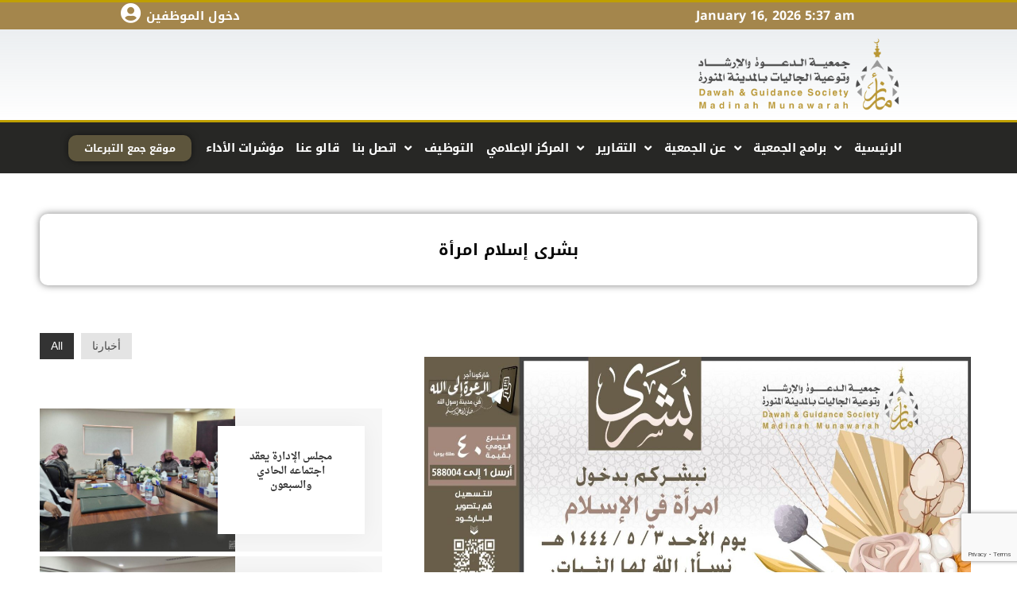

--- FILE ---
content_type: text/html; charset=UTF-8
request_url: https://www.dawahmadina.org.sa/%D8%A8%D8%B4%D8%B1%D9%89-%D8%A5%D8%B3%D9%84%D8%A7%D9%85-%D8%A7%D9%85%D8%B1%D8%A3%D8%A9-50/
body_size: 21039
content:
<!DOCTYPE html>
<html class="html" lang="en-US">
<head>
	<meta charset="UTF-8">
	<link rel="profile" href="https://gmpg.org/xfn/11">

	<title>بشرى إسلام امرأة &#8211; جمعية الدعوة والإرشاد بالمدينة المنورة</title>
<meta name='robots' content='max-image-preview:large' />
	<style>img:is([sizes="auto" i], [sizes^="auto," i]) { contain-intrinsic-size: 3000px 1500px }</style>
	<link rel="pingback" href="https://www.dawahmadina.org.sa/xmlrpc.php">
<meta name="viewport" content="width=device-width, initial-scale=1"><link rel="alternate" type="application/rss+xml" title="جمعية الدعوة والإرشاد بالمدينة المنورة &raquo; Feed" href="https://www.dawahmadina.org.sa/feed/" />
<link rel="alternate" type="application/rss+xml" title="جمعية الدعوة والإرشاد بالمدينة المنورة &raquo; Comments Feed" href="https://www.dawahmadina.org.sa/comments/feed/" />
<link rel="alternate" type="application/rss+xml" title="جمعية الدعوة والإرشاد بالمدينة المنورة &raquo; بشرى إسلام امرأة Comments Feed" href="https://www.dawahmadina.org.sa/%d8%a8%d8%b4%d8%b1%d9%89-%d8%a5%d8%b3%d9%84%d8%a7%d9%85-%d8%a7%d9%85%d8%b1%d8%a3%d8%a9-50/feed/" />
<script>
window._wpemojiSettings = {"baseUrl":"https:\/\/s.w.org\/images\/core\/emoji\/16.0.1\/72x72\/","ext":".png","svgUrl":"https:\/\/s.w.org\/images\/core\/emoji\/16.0.1\/svg\/","svgExt":".svg","source":{"concatemoji":"https:\/\/www.dawahmadina.org.sa\/wp-includes\/js\/wp-emoji-release.min.js?ver=6.8.3"}};
/*! This file is auto-generated */
!function(s,n){var o,i,e;function c(e){try{var t={supportTests:e,timestamp:(new Date).valueOf()};sessionStorage.setItem(o,JSON.stringify(t))}catch(e){}}function p(e,t,n){e.clearRect(0,0,e.canvas.width,e.canvas.height),e.fillText(t,0,0);var t=new Uint32Array(e.getImageData(0,0,e.canvas.width,e.canvas.height).data),a=(e.clearRect(0,0,e.canvas.width,e.canvas.height),e.fillText(n,0,0),new Uint32Array(e.getImageData(0,0,e.canvas.width,e.canvas.height).data));return t.every(function(e,t){return e===a[t]})}function u(e,t){e.clearRect(0,0,e.canvas.width,e.canvas.height),e.fillText(t,0,0);for(var n=e.getImageData(16,16,1,1),a=0;a<n.data.length;a++)if(0!==n.data[a])return!1;return!0}function f(e,t,n,a){switch(t){case"flag":return n(e,"\ud83c\udff3\ufe0f\u200d\u26a7\ufe0f","\ud83c\udff3\ufe0f\u200b\u26a7\ufe0f")?!1:!n(e,"\ud83c\udde8\ud83c\uddf6","\ud83c\udde8\u200b\ud83c\uddf6")&&!n(e,"\ud83c\udff4\udb40\udc67\udb40\udc62\udb40\udc65\udb40\udc6e\udb40\udc67\udb40\udc7f","\ud83c\udff4\u200b\udb40\udc67\u200b\udb40\udc62\u200b\udb40\udc65\u200b\udb40\udc6e\u200b\udb40\udc67\u200b\udb40\udc7f");case"emoji":return!a(e,"\ud83e\udedf")}return!1}function g(e,t,n,a){var r="undefined"!=typeof WorkerGlobalScope&&self instanceof WorkerGlobalScope?new OffscreenCanvas(300,150):s.createElement("canvas"),o=r.getContext("2d",{willReadFrequently:!0}),i=(o.textBaseline="top",o.font="600 32px Arial",{});return e.forEach(function(e){i[e]=t(o,e,n,a)}),i}function t(e){var t=s.createElement("script");t.src=e,t.defer=!0,s.head.appendChild(t)}"undefined"!=typeof Promise&&(o="wpEmojiSettingsSupports",i=["flag","emoji"],n.supports={everything:!0,everythingExceptFlag:!0},e=new Promise(function(e){s.addEventListener("DOMContentLoaded",e,{once:!0})}),new Promise(function(t){var n=function(){try{var e=JSON.parse(sessionStorage.getItem(o));if("object"==typeof e&&"number"==typeof e.timestamp&&(new Date).valueOf()<e.timestamp+604800&&"object"==typeof e.supportTests)return e.supportTests}catch(e){}return null}();if(!n){if("undefined"!=typeof Worker&&"undefined"!=typeof OffscreenCanvas&&"undefined"!=typeof URL&&URL.createObjectURL&&"undefined"!=typeof Blob)try{var e="postMessage("+g.toString()+"("+[JSON.stringify(i),f.toString(),p.toString(),u.toString()].join(",")+"));",a=new Blob([e],{type:"text/javascript"}),r=new Worker(URL.createObjectURL(a),{name:"wpTestEmojiSupports"});return void(r.onmessage=function(e){c(n=e.data),r.terminate(),t(n)})}catch(e){}c(n=g(i,f,p,u))}t(n)}).then(function(e){for(var t in e)n.supports[t]=e[t],n.supports.everything=n.supports.everything&&n.supports[t],"flag"!==t&&(n.supports.everythingExceptFlag=n.supports.everythingExceptFlag&&n.supports[t]);n.supports.everythingExceptFlag=n.supports.everythingExceptFlag&&!n.supports.flag,n.DOMReady=!1,n.readyCallback=function(){n.DOMReady=!0}}).then(function(){return e}).then(function(){var e;n.supports.everything||(n.readyCallback(),(e=n.source||{}).concatemoji?t(e.concatemoji):e.wpemoji&&e.twemoji&&(t(e.twemoji),t(e.wpemoji)))}))}((window,document),window._wpemojiSettings);
</script>
<style id='wp-emoji-styles-inline-css'>

	img.wp-smiley, img.emoji {
		display: inline !important;
		border: none !important;
		box-shadow: none !important;
		height: 1em !important;
		width: 1em !important;
		margin: 0 0.07em !important;
		vertical-align: -0.1em !important;
		background: none !important;
		padding: 0 !important;
	}
</style>
<style id='classic-theme-styles-inline-css'>
/*! This file is auto-generated */
.wp-block-button__link{color:#fff;background-color:#32373c;border-radius:9999px;box-shadow:none;text-decoration:none;padding:calc(.667em + 2px) calc(1.333em + 2px);font-size:1.125em}.wp-block-file__button{background:#32373c;color:#fff;text-decoration:none}
</style>
<style id='global-styles-inline-css'>
:root{--wp--preset--aspect-ratio--square: 1;--wp--preset--aspect-ratio--4-3: 4/3;--wp--preset--aspect-ratio--3-4: 3/4;--wp--preset--aspect-ratio--3-2: 3/2;--wp--preset--aspect-ratio--2-3: 2/3;--wp--preset--aspect-ratio--16-9: 16/9;--wp--preset--aspect-ratio--9-16: 9/16;--wp--preset--color--black: #000000;--wp--preset--color--cyan-bluish-gray: #abb8c3;--wp--preset--color--white: #ffffff;--wp--preset--color--pale-pink: #f78da7;--wp--preset--color--vivid-red: #cf2e2e;--wp--preset--color--luminous-vivid-orange: #ff6900;--wp--preset--color--luminous-vivid-amber: #fcb900;--wp--preset--color--light-green-cyan: #7bdcb5;--wp--preset--color--vivid-green-cyan: #00d084;--wp--preset--color--pale-cyan-blue: #8ed1fc;--wp--preset--color--vivid-cyan-blue: #0693e3;--wp--preset--color--vivid-purple: #9b51e0;--wp--preset--gradient--vivid-cyan-blue-to-vivid-purple: linear-gradient(135deg,rgba(6,147,227,1) 0%,rgb(155,81,224) 100%);--wp--preset--gradient--light-green-cyan-to-vivid-green-cyan: linear-gradient(135deg,rgb(122,220,180) 0%,rgb(0,208,130) 100%);--wp--preset--gradient--luminous-vivid-amber-to-luminous-vivid-orange: linear-gradient(135deg,rgba(252,185,0,1) 0%,rgba(255,105,0,1) 100%);--wp--preset--gradient--luminous-vivid-orange-to-vivid-red: linear-gradient(135deg,rgba(255,105,0,1) 0%,rgb(207,46,46) 100%);--wp--preset--gradient--very-light-gray-to-cyan-bluish-gray: linear-gradient(135deg,rgb(238,238,238) 0%,rgb(169,184,195) 100%);--wp--preset--gradient--cool-to-warm-spectrum: linear-gradient(135deg,rgb(74,234,220) 0%,rgb(151,120,209) 20%,rgb(207,42,186) 40%,rgb(238,44,130) 60%,rgb(251,105,98) 80%,rgb(254,248,76) 100%);--wp--preset--gradient--blush-light-purple: linear-gradient(135deg,rgb(255,206,236) 0%,rgb(152,150,240) 100%);--wp--preset--gradient--blush-bordeaux: linear-gradient(135deg,rgb(254,205,165) 0%,rgb(254,45,45) 50%,rgb(107,0,62) 100%);--wp--preset--gradient--luminous-dusk: linear-gradient(135deg,rgb(255,203,112) 0%,rgb(199,81,192) 50%,rgb(65,88,208) 100%);--wp--preset--gradient--pale-ocean: linear-gradient(135deg,rgb(255,245,203) 0%,rgb(182,227,212) 50%,rgb(51,167,181) 100%);--wp--preset--gradient--electric-grass: linear-gradient(135deg,rgb(202,248,128) 0%,rgb(113,206,126) 100%);--wp--preset--gradient--midnight: linear-gradient(135deg,rgb(2,3,129) 0%,rgb(40,116,252) 100%);--wp--preset--font-size--small: 13px;--wp--preset--font-size--medium: 20px;--wp--preset--font-size--large: 36px;--wp--preset--font-size--x-large: 42px;--wp--preset--spacing--20: 0.44rem;--wp--preset--spacing--30: 0.67rem;--wp--preset--spacing--40: 1rem;--wp--preset--spacing--50: 1.5rem;--wp--preset--spacing--60: 2.25rem;--wp--preset--spacing--70: 3.38rem;--wp--preset--spacing--80: 5.06rem;--wp--preset--shadow--natural: 6px 6px 9px rgba(0, 0, 0, 0.2);--wp--preset--shadow--deep: 12px 12px 50px rgba(0, 0, 0, 0.4);--wp--preset--shadow--sharp: 6px 6px 0px rgba(0, 0, 0, 0.2);--wp--preset--shadow--outlined: 6px 6px 0px -3px rgba(255, 255, 255, 1), 6px 6px rgba(0, 0, 0, 1);--wp--preset--shadow--crisp: 6px 6px 0px rgba(0, 0, 0, 1);}:where(.is-layout-flex){gap: 0.5em;}:where(.is-layout-grid){gap: 0.5em;}body .is-layout-flex{display: flex;}.is-layout-flex{flex-wrap: wrap;align-items: center;}.is-layout-flex > :is(*, div){margin: 0;}body .is-layout-grid{display: grid;}.is-layout-grid > :is(*, div){margin: 0;}:where(.wp-block-columns.is-layout-flex){gap: 2em;}:where(.wp-block-columns.is-layout-grid){gap: 2em;}:where(.wp-block-post-template.is-layout-flex){gap: 1.25em;}:where(.wp-block-post-template.is-layout-grid){gap: 1.25em;}.has-black-color{color: var(--wp--preset--color--black) !important;}.has-cyan-bluish-gray-color{color: var(--wp--preset--color--cyan-bluish-gray) !important;}.has-white-color{color: var(--wp--preset--color--white) !important;}.has-pale-pink-color{color: var(--wp--preset--color--pale-pink) !important;}.has-vivid-red-color{color: var(--wp--preset--color--vivid-red) !important;}.has-luminous-vivid-orange-color{color: var(--wp--preset--color--luminous-vivid-orange) !important;}.has-luminous-vivid-amber-color{color: var(--wp--preset--color--luminous-vivid-amber) !important;}.has-light-green-cyan-color{color: var(--wp--preset--color--light-green-cyan) !important;}.has-vivid-green-cyan-color{color: var(--wp--preset--color--vivid-green-cyan) !important;}.has-pale-cyan-blue-color{color: var(--wp--preset--color--pale-cyan-blue) !important;}.has-vivid-cyan-blue-color{color: var(--wp--preset--color--vivid-cyan-blue) !important;}.has-vivid-purple-color{color: var(--wp--preset--color--vivid-purple) !important;}.has-black-background-color{background-color: var(--wp--preset--color--black) !important;}.has-cyan-bluish-gray-background-color{background-color: var(--wp--preset--color--cyan-bluish-gray) !important;}.has-white-background-color{background-color: var(--wp--preset--color--white) !important;}.has-pale-pink-background-color{background-color: var(--wp--preset--color--pale-pink) !important;}.has-vivid-red-background-color{background-color: var(--wp--preset--color--vivid-red) !important;}.has-luminous-vivid-orange-background-color{background-color: var(--wp--preset--color--luminous-vivid-orange) !important;}.has-luminous-vivid-amber-background-color{background-color: var(--wp--preset--color--luminous-vivid-amber) !important;}.has-light-green-cyan-background-color{background-color: var(--wp--preset--color--light-green-cyan) !important;}.has-vivid-green-cyan-background-color{background-color: var(--wp--preset--color--vivid-green-cyan) !important;}.has-pale-cyan-blue-background-color{background-color: var(--wp--preset--color--pale-cyan-blue) !important;}.has-vivid-cyan-blue-background-color{background-color: var(--wp--preset--color--vivid-cyan-blue) !important;}.has-vivid-purple-background-color{background-color: var(--wp--preset--color--vivid-purple) !important;}.has-black-border-color{border-color: var(--wp--preset--color--black) !important;}.has-cyan-bluish-gray-border-color{border-color: var(--wp--preset--color--cyan-bluish-gray) !important;}.has-white-border-color{border-color: var(--wp--preset--color--white) !important;}.has-pale-pink-border-color{border-color: var(--wp--preset--color--pale-pink) !important;}.has-vivid-red-border-color{border-color: var(--wp--preset--color--vivid-red) !important;}.has-luminous-vivid-orange-border-color{border-color: var(--wp--preset--color--luminous-vivid-orange) !important;}.has-luminous-vivid-amber-border-color{border-color: var(--wp--preset--color--luminous-vivid-amber) !important;}.has-light-green-cyan-border-color{border-color: var(--wp--preset--color--light-green-cyan) !important;}.has-vivid-green-cyan-border-color{border-color: var(--wp--preset--color--vivid-green-cyan) !important;}.has-pale-cyan-blue-border-color{border-color: var(--wp--preset--color--pale-cyan-blue) !important;}.has-vivid-cyan-blue-border-color{border-color: var(--wp--preset--color--vivid-cyan-blue) !important;}.has-vivid-purple-border-color{border-color: var(--wp--preset--color--vivid-purple) !important;}.has-vivid-cyan-blue-to-vivid-purple-gradient-background{background: var(--wp--preset--gradient--vivid-cyan-blue-to-vivid-purple) !important;}.has-light-green-cyan-to-vivid-green-cyan-gradient-background{background: var(--wp--preset--gradient--light-green-cyan-to-vivid-green-cyan) !important;}.has-luminous-vivid-amber-to-luminous-vivid-orange-gradient-background{background: var(--wp--preset--gradient--luminous-vivid-amber-to-luminous-vivid-orange) !important;}.has-luminous-vivid-orange-to-vivid-red-gradient-background{background: var(--wp--preset--gradient--luminous-vivid-orange-to-vivid-red) !important;}.has-very-light-gray-to-cyan-bluish-gray-gradient-background{background: var(--wp--preset--gradient--very-light-gray-to-cyan-bluish-gray) !important;}.has-cool-to-warm-spectrum-gradient-background{background: var(--wp--preset--gradient--cool-to-warm-spectrum) !important;}.has-blush-light-purple-gradient-background{background: var(--wp--preset--gradient--blush-light-purple) !important;}.has-blush-bordeaux-gradient-background{background: var(--wp--preset--gradient--blush-bordeaux) !important;}.has-luminous-dusk-gradient-background{background: var(--wp--preset--gradient--luminous-dusk) !important;}.has-pale-ocean-gradient-background{background: var(--wp--preset--gradient--pale-ocean) !important;}.has-electric-grass-gradient-background{background: var(--wp--preset--gradient--electric-grass) !important;}.has-midnight-gradient-background{background: var(--wp--preset--gradient--midnight) !important;}.has-small-font-size{font-size: var(--wp--preset--font-size--small) !important;}.has-medium-font-size{font-size: var(--wp--preset--font-size--medium) !important;}.has-large-font-size{font-size: var(--wp--preset--font-size--large) !important;}.has-x-large-font-size{font-size: var(--wp--preset--font-size--x-large) !important;}
:where(.wp-block-post-template.is-layout-flex){gap: 1.25em;}:where(.wp-block-post-template.is-layout-grid){gap: 1.25em;}
:where(.wp-block-columns.is-layout-flex){gap: 2em;}:where(.wp-block-columns.is-layout-grid){gap: 2em;}
:root :where(.wp-block-pullquote){font-size: 1.5em;line-height: 1.6;}
</style>
<link rel='stylesheet' id='contact-form-7-css' href='https://www.dawahmadina.org.sa/wp-content/plugins/contact-form-7/includes/css/styles.css?ver=6.1.1' media='all' />
<link rel='stylesheet' id='ctf_styles-css' href='https://www.dawahmadina.org.sa/wp-content/plugins/custom-twitter-feeds/css/ctf-styles.min.css?ver=2.3.1' media='all' />
<link rel='stylesheet' id='font-awesome-css' href='https://www.dawahmadina.org.sa/wp-content/themes/oceanwp/assets/fonts/fontawesome/css/all.min.css?ver=6.7.2' media='all' />
<link rel='stylesheet' id='simple-line-icons-css' href='https://www.dawahmadina.org.sa/wp-content/themes/oceanwp/assets/css/third/simple-line-icons.min.css?ver=2.4.0' media='all' />
<link rel='stylesheet' id='oceanwp-style-css' href='https://www.dawahmadina.org.sa/wp-content/themes/oceanwp/assets/css/style.min.css?ver=4.0.9' media='all' />
<style id='oceanwp-style-inline-css'>
body div.wpforms-container-full .wpforms-form input[type=submit]:hover,
			body div.wpforms-container-full .wpforms-form input[type=submit]:active,
			body div.wpforms-container-full .wpforms-form button[type=submit]:hover,
			body div.wpforms-container-full .wpforms-form button[type=submit]:active,
			body div.wpforms-container-full .wpforms-form .wpforms-page-button:hover,
			body div.wpforms-container-full .wpforms-form .wpforms-page-button:active,
			body .wp-core-ui div.wpforms-container-full .wpforms-form input[type=submit]:hover,
			body .wp-core-ui div.wpforms-container-full .wpforms-form input[type=submit]:active,
			body .wp-core-ui div.wpforms-container-full .wpforms-form button[type=submit]:hover,
			body .wp-core-ui div.wpforms-container-full .wpforms-form button[type=submit]:active,
			body .wp-core-ui div.wpforms-container-full .wpforms-form .wpforms-page-button:hover,
			body .wp-core-ui div.wpforms-container-full .wpforms-form .wpforms-page-button:active {
					background: linear-gradient(0deg, rgba(0, 0, 0, 0.2), rgba(0, 0, 0, 0.2)), var(--wpforms-button-background-color-alt, var(--wpforms-button-background-color)) !important;
			}
</style>
<link rel='stylesheet' id='elementor-frontend-css' href='https://www.dawahmadina.org.sa/wp-content/plugins/elementor/assets/css/frontend.min.css?ver=3.32.4' media='all' />
<link rel='stylesheet' id='widget-heading-css' href='https://www.dawahmadina.org.sa/wp-content/plugins/elementor/assets/css/widget-heading.min.css?ver=3.32.4' media='all' />
<link rel='stylesheet' id='widget-image-css' href='https://www.dawahmadina.org.sa/wp-content/plugins/elementor/assets/css/widget-image.min.css?ver=3.32.4' media='all' />
<link rel='stylesheet' id='widget-nav-menu-css' href='https://www.dawahmadina.org.sa/wp-content/plugins/elementor-pro/assets/css/widget-nav-menu.min.css?ver=3.32.1' media='all' />
<link rel='stylesheet' id='e-sticky-css' href='https://www.dawahmadina.org.sa/wp-content/plugins/elementor-pro/assets/css/modules/sticky.min.css?ver=3.32.1' media='all' />
<link rel='stylesheet' id='widget-image-box-css' href='https://www.dawahmadina.org.sa/wp-content/plugins/elementor/assets/css/widget-image-box.min.css?ver=3.32.4' media='all' />
<link rel='stylesheet' id='widget-icon-list-css' href='https://www.dawahmadina.org.sa/wp-content/plugins/elementor/assets/css/widget-icon-list.min.css?ver=3.32.4' media='all' />
<link rel='stylesheet' id='widget-social-icons-css' href='https://www.dawahmadina.org.sa/wp-content/plugins/elementor/assets/css/widget-social-icons.min.css?ver=3.32.4' media='all' />
<link rel='stylesheet' id='e-apple-webkit-css' href='https://www.dawahmadina.org.sa/wp-content/plugins/elementor/assets/css/conditionals/apple-webkit.min.css?ver=3.32.4' media='all' />
<link rel='stylesheet' id='widget-divider-css' href='https://www.dawahmadina.org.sa/wp-content/plugins/elementor/assets/css/widget-divider.min.css?ver=3.32.4' media='all' />
<link rel='stylesheet' id='widget-form-css' href='https://www.dawahmadina.org.sa/wp-content/plugins/elementor-pro/assets/css/widget-form.min.css?ver=3.32.1' media='all' />
<link rel='stylesheet' id='elementor-icons-css' href='https://www.dawahmadina.org.sa/wp-content/plugins/elementor/assets/lib/eicons/css/elementor-icons.min.css?ver=5.44.0' media='all' />
<link rel='stylesheet' id='elementor-post-32-css' href='https://www.dawahmadina.org.sa/wp-content/uploads/elementor/css/post-32.css?ver=1763040440' media='all' />
<link rel='stylesheet' id='uael-frontend-css' href='https://www.dawahmadina.org.sa/wp-content/plugins/ultimate-elementor/assets/min-css/uael-frontend.min.css?ver=1.40.4' media='all' />
<link rel='stylesheet' id='wpforms-modern-full-css' href='https://www.dawahmadina.org.sa/wp-content/plugins/wpforms-lite/assets/css/frontend/modern/wpforms-full.min.css?ver=1.9.8.1' media='all' />
<style id='wpforms-modern-full-inline-css'>
:root {
				--wpforms-field-border-radius: 3px;
--wpforms-field-border-style: solid;
--wpforms-field-border-size: 1px;
--wpforms-field-background-color: #ffffff;
--wpforms-field-border-color: rgba( 0, 0, 0, 0.25 );
--wpforms-field-border-color-spare: rgba( 0, 0, 0, 0.25 );
--wpforms-field-text-color: rgba( 0, 0, 0, 0.7 );
--wpforms-field-menu-color: #ffffff;
--wpforms-label-color: rgba( 0, 0, 0, 0.85 );
--wpforms-label-sublabel-color: rgba( 0, 0, 0, 0.55 );
--wpforms-label-error-color: #d63637;
--wpforms-button-border-radius: 3px;
--wpforms-button-border-style: none;
--wpforms-button-border-size: 1px;
--wpforms-button-background-color: #066aab;
--wpforms-button-border-color: #066aab;
--wpforms-button-text-color: #ffffff;
--wpforms-page-break-color: #066aab;
--wpforms-background-image: none;
--wpforms-background-position: center center;
--wpforms-background-repeat: no-repeat;
--wpforms-background-size: cover;
--wpforms-background-width: 100px;
--wpforms-background-height: 100px;
--wpforms-background-color: rgba( 0, 0, 0, 0 );
--wpforms-background-url: none;
--wpforms-container-padding: 0px;
--wpforms-container-border-style: none;
--wpforms-container-border-width: 1px;
--wpforms-container-border-color: #000000;
--wpforms-container-border-radius: 3px;
--wpforms-field-size-input-height: 43px;
--wpforms-field-size-input-spacing: 15px;
--wpforms-field-size-font-size: 16px;
--wpforms-field-size-line-height: 19px;
--wpforms-field-size-padding-h: 14px;
--wpforms-field-size-checkbox-size: 16px;
--wpforms-field-size-sublabel-spacing: 5px;
--wpforms-field-size-icon-size: 1;
--wpforms-label-size-font-size: 16px;
--wpforms-label-size-line-height: 19px;
--wpforms-label-size-sublabel-font-size: 14px;
--wpforms-label-size-sublabel-line-height: 17px;
--wpforms-button-size-font-size: 17px;
--wpforms-button-size-height: 41px;
--wpforms-button-size-padding-h: 15px;
--wpforms-button-size-margin-top: 10px;
--wpforms-container-shadow-size-box-shadow: none;
			}
</style>
<link rel='stylesheet' id='uael-teammember-social-icons-css' href='https://www.dawahmadina.org.sa/wp-content/plugins/elementor/assets/css/widget-social-icons.min.css?ver=3.24.0' media='all' />
<link rel='stylesheet' id='uael-social-share-icons-brands-css' href='https://www.dawahmadina.org.sa/wp-content/plugins/elementor/assets/lib/font-awesome/css/brands.css?ver=5.15.3' media='all' />
<link rel='stylesheet' id='uael-social-share-icons-fontawesome-css' href='https://www.dawahmadina.org.sa/wp-content/plugins/elementor/assets/lib/font-awesome/css/fontawesome.css?ver=5.15.3' media='all' />
<link rel='stylesheet' id='uael-nav-menu-icons-css' href='https://www.dawahmadina.org.sa/wp-content/plugins/elementor/assets/lib/font-awesome/css/solid.css?ver=5.15.3' media='all' />
<link rel='stylesheet' id='widget-spacer-css' href='https://www.dawahmadina.org.sa/wp-content/plugins/elementor/assets/css/widget-spacer.min.css?ver=3.32.4' media='all' />
<link rel='stylesheet' id='elementor-post-16230-css' href='https://www.dawahmadina.org.sa/wp-content/uploads/elementor/css/post-16230.css?ver=1763046631' media='all' />
<link rel='stylesheet' id='elementor-post-220-css' href='https://www.dawahmadina.org.sa/wp-content/uploads/elementor/css/post-220.css?ver=1763040440' media='all' />
<link rel='stylesheet' id='elementor-post-260-css' href='https://www.dawahmadina.org.sa/wp-content/uploads/elementor/css/post-260.css?ver=1763040440' media='all' />
<link rel='stylesheet' id='oe-widgets-style-css' href='https://www.dawahmadina.org.sa/wp-content/plugins/ocean-extra/assets/css/widgets.css?ver=6.8.3' media='all' />
<link rel='stylesheet' id='elementor-gf-local-roboto-css' href='https://www.dawahmadina.org.sa/wp-content/uploads/elementor/google-fonts/css/roboto.css?ver=1745157746' media='all' />
<link rel='stylesheet' id='elementor-gf-local-robotoslab-css' href='https://www.dawahmadina.org.sa/wp-content/uploads/elementor/google-fonts/css/robotoslab.css?ver=1745157749' media='all' />
<link rel='stylesheet' id='elementor-gf-local-lora-css' href='https://www.dawahmadina.org.sa/wp-content/uploads/elementor/google-fonts/css/lora.css?ver=1745157752' media='all' />
<link rel='stylesheet' id='elementor-gf-local-josefinsans-css' href='https://www.dawahmadina.org.sa/wp-content/uploads/elementor/google-fonts/css/josefinsans.css?ver=1745157754' media='all' />
<link rel='stylesheet' id='elementor-gf-local-rajdhani-css' href='https://www.dawahmadina.org.sa/wp-content/uploads/elementor/google-fonts/css/rajdhani.css?ver=1745157755' media='all' />
<link rel='stylesheet' id='elementor-gf-local-droidarabickufi-css' href='https://www.dawahmadina.org.sa/wp-content/uploads/elementor/google-fonts/css/droidarabickufi.css?ver=1745157755' media='all' />
<link rel='stylesheet' id='elementor-gf-local-droidarabicnaskh-css' href='https://www.dawahmadina.org.sa/wp-content/uploads/elementor/google-fonts/css/droidarabicnaskh.css?ver=1745157756' media='all' />
<link rel='stylesheet' id='elementor-gf-local-notokufiarabic-css' href='https://www.dawahmadina.org.sa/wp-content/uploads/elementor/google-fonts/css/notokufiarabic.css?ver=1745157760' media='all' />
<link rel='stylesheet' id='elementor-icons-shared-0-css' href='https://www.dawahmadina.org.sa/wp-content/plugins/elementor/assets/lib/font-awesome/css/fontawesome.min.css?ver=5.15.3' media='all' />
<link rel='stylesheet' id='elementor-icons-fa-solid-css' href='https://www.dawahmadina.org.sa/wp-content/plugins/elementor/assets/lib/font-awesome/css/solid.min.css?ver=5.15.3' media='all' />
<link rel='stylesheet' id='elementor-icons-fa-brands-css' href='https://www.dawahmadina.org.sa/wp-content/plugins/elementor/assets/lib/font-awesome/css/brands.min.css?ver=5.15.3' media='all' />
<script src="https://www.dawahmadina.org.sa/wp-includes/js/jquery/jquery.min.js?ver=3.7.1" id="jquery-core-js"></script>
<script src="https://www.dawahmadina.org.sa/wp-includes/js/jquery/jquery-migrate.min.js?ver=3.4.1" id="jquery-migrate-js"></script>
<link rel="https://api.w.org/" href="https://www.dawahmadina.org.sa/wp-json/" /><link rel="alternate" title="JSON" type="application/json" href="https://www.dawahmadina.org.sa/wp-json/wp/v2/posts/16230" /><link rel="EditURI" type="application/rsd+xml" title="RSD" href="https://www.dawahmadina.org.sa/xmlrpc.php?rsd" />
<meta name="generator" content="WordPress 6.8.3" />
<link rel="canonical" href="https://www.dawahmadina.org.sa/%d8%a8%d8%b4%d8%b1%d9%89-%d8%a5%d8%b3%d9%84%d8%a7%d9%85-%d8%a7%d9%85%d8%b1%d8%a3%d8%a9-50/" />
<link rel='shortlink' href='https://www.dawahmadina.org.sa/?p=16230' />
<link rel="alternate" title="oEmbed (JSON)" type="application/json+oembed" href="https://www.dawahmadina.org.sa/wp-json/oembed/1.0/embed?url=https%3A%2F%2Fwww.dawahmadina.org.sa%2F%25d8%25a8%25d8%25b4%25d8%25b1%25d9%2589-%25d8%25a5%25d8%25b3%25d9%2584%25d8%25a7%25d9%2585-%25d8%25a7%25d9%2585%25d8%25b1%25d8%25a3%25d8%25a9-50%2F" />
<link rel="alternate" title="oEmbed (XML)" type="text/xml+oembed" href="https://www.dawahmadina.org.sa/wp-json/oembed/1.0/embed?url=https%3A%2F%2Fwww.dawahmadina.org.sa%2F%25d8%25a8%25d8%25b4%25d8%25b1%25d9%2589-%25d8%25a5%25d8%25b3%25d9%2584%25d8%25a7%25d9%2585-%25d8%25a7%25d9%2585%25d8%25b1%25d8%25a3%25d8%25a9-50%2F&#038;format=xml" />
<meta name="generator" content="Elementor 3.32.4; features: additional_custom_breakpoints; settings: css_print_method-external, google_font-enabled, font_display-auto">
<style>.recentcomments a{display:inline !important;padding:0 !important;margin:0 !important;}</style>			<style>
				.e-con.e-parent:nth-of-type(n+4):not(.e-lazyloaded):not(.e-no-lazyload),
				.e-con.e-parent:nth-of-type(n+4):not(.e-lazyloaded):not(.e-no-lazyload) * {
					background-image: none !important;
				}
				@media screen and (max-height: 1024px) {
					.e-con.e-parent:nth-of-type(n+3):not(.e-lazyloaded):not(.e-no-lazyload),
					.e-con.e-parent:nth-of-type(n+3):not(.e-lazyloaded):not(.e-no-lazyload) * {
						background-image: none !important;
					}
				}
				@media screen and (max-height: 640px) {
					.e-con.e-parent:nth-of-type(n+2):not(.e-lazyloaded):not(.e-no-lazyload),
					.e-con.e-parent:nth-of-type(n+2):not(.e-lazyloaded):not(.e-no-lazyload) * {
						background-image: none !important;
					}
				}
			</style>
						<meta name="theme-color" content="#F5F6F7">
			<link rel="icon" href="https://www.dawahmadina.org.sa/wp-content/uploads/2021/03/cropped-001-32x32.png" sizes="32x32" />
<link rel="icon" href="https://www.dawahmadina.org.sa/wp-content/uploads/2021/03/cropped-001-192x192.png" sizes="192x192" />
<link rel="apple-touch-icon" href="https://www.dawahmadina.org.sa/wp-content/uploads/2021/03/cropped-001-180x180.png" />
<meta name="msapplication-TileImage" content="https://www.dawahmadina.org.sa/wp-content/uploads/2021/03/cropped-001-270x270.png" />
<!-- OceanWP CSS -->
<style type="text/css">
/* Colors */body .theme-button,body input[type="submit"],body button[type="submit"],body button,body .button,body div.wpforms-container-full .wpforms-form input[type=submit],body div.wpforms-container-full .wpforms-form button[type=submit],body div.wpforms-container-full .wpforms-form .wpforms-page-button,.woocommerce-cart .wp-element-button,.woocommerce-checkout .wp-element-button,.wp-block-button__link{border-color:#ffffff}body .theme-button:hover,body input[type="submit"]:hover,body button[type="submit"]:hover,body button:hover,body .button:hover,body div.wpforms-container-full .wpforms-form input[type=submit]:hover,body div.wpforms-container-full .wpforms-form input[type=submit]:active,body div.wpforms-container-full .wpforms-form button[type=submit]:hover,body div.wpforms-container-full .wpforms-form button[type=submit]:active,body div.wpforms-container-full .wpforms-form .wpforms-page-button:hover,body div.wpforms-container-full .wpforms-form .wpforms-page-button:active,.woocommerce-cart .wp-element-button:hover,.woocommerce-checkout .wp-element-button:hover,.wp-block-button__link:hover{border-color:#ffffff}/* OceanWP Style Settings CSS */.theme-button,input[type="submit"],button[type="submit"],button,.button,body div.wpforms-container-full .wpforms-form input[type=submit],body div.wpforms-container-full .wpforms-form button[type=submit],body div.wpforms-container-full .wpforms-form .wpforms-page-button{border-style:solid}.theme-button,input[type="submit"],button[type="submit"],button,.button,body div.wpforms-container-full .wpforms-form input[type=submit],body div.wpforms-container-full .wpforms-form button[type=submit],body div.wpforms-container-full .wpforms-form .wpforms-page-button{border-width:1px}form input[type="text"],form input[type="password"],form input[type="email"],form input[type="url"],form input[type="date"],form input[type="month"],form input[type="time"],form input[type="datetime"],form input[type="datetime-local"],form input[type="week"],form input[type="number"],form input[type="search"],form input[type="tel"],form input[type="color"],form select,form textarea,.woocommerce .woocommerce-checkout .select2-container--default .select2-selection--single{border-style:solid}body div.wpforms-container-full .wpforms-form input[type=date],body div.wpforms-container-full .wpforms-form input[type=datetime],body div.wpforms-container-full .wpforms-form input[type=datetime-local],body div.wpforms-container-full .wpforms-form input[type=email],body div.wpforms-container-full .wpforms-form input[type=month],body div.wpforms-container-full .wpforms-form input[type=number],body div.wpforms-container-full .wpforms-form input[type=password],body div.wpforms-container-full .wpforms-form input[type=range],body div.wpforms-container-full .wpforms-form input[type=search],body div.wpforms-container-full .wpforms-form input[type=tel],body div.wpforms-container-full .wpforms-form input[type=text],body div.wpforms-container-full .wpforms-form input[type=time],body div.wpforms-container-full .wpforms-form input[type=url],body div.wpforms-container-full .wpforms-form input[type=week],body div.wpforms-container-full .wpforms-form select,body div.wpforms-container-full .wpforms-form textarea{border-style:solid}form input[type="text"],form input[type="password"],form input[type="email"],form input[type="url"],form input[type="date"],form input[type="month"],form input[type="time"],form input[type="datetime"],form input[type="datetime-local"],form input[type="week"],form input[type="number"],form input[type="search"],form input[type="tel"],form input[type="color"],form select,form textarea{border-radius:3px}body div.wpforms-container-full .wpforms-form input[type=date],body div.wpforms-container-full .wpforms-form input[type=datetime],body div.wpforms-container-full .wpforms-form input[type=datetime-local],body div.wpforms-container-full .wpforms-form input[type=email],body div.wpforms-container-full .wpforms-form input[type=month],body div.wpforms-container-full .wpforms-form input[type=number],body div.wpforms-container-full .wpforms-form input[type=password],body div.wpforms-container-full .wpforms-form input[type=range],body div.wpforms-container-full .wpforms-form input[type=search],body div.wpforms-container-full .wpforms-form input[type=tel],body div.wpforms-container-full .wpforms-form input[type=text],body div.wpforms-container-full .wpforms-form input[type=time],body div.wpforms-container-full .wpforms-form input[type=url],body div.wpforms-container-full .wpforms-form input[type=week],body div.wpforms-container-full .wpforms-form select,body div.wpforms-container-full .wpforms-form textarea{border-radius:3px}/* Header */#site-header.has-header-media .overlay-header-media{background-color:rgba(0,0,0,0.5)}/* Blog CSS */.ocean-single-post-header ul.meta-item li a:hover{color:#333333}/* Typography */body{font-size:14px;line-height:1.8}h1,h2,h3,h4,h5,h6,.theme-heading,.widget-title,.oceanwp-widget-recent-posts-title,.comment-reply-title,.entry-title,.sidebar-box .widget-title{line-height:1.4}h1{font-size:23px;line-height:1.4}h2{font-size:20px;line-height:1.4}h3{font-size:18px;line-height:1.4}h4{font-size:17px;line-height:1.4}h5{font-size:14px;line-height:1.4}h6{font-size:15px;line-height:1.4}.page-header .page-header-title,.page-header.background-image-page-header .page-header-title{font-size:32px;line-height:1.4}.page-header .page-subheading{font-size:15px;line-height:1.8}.site-breadcrumbs,.site-breadcrumbs a{font-size:13px;line-height:1.4}#top-bar-content,#top-bar-social-alt{font-size:12px;line-height:1.8}#site-logo a.site-logo-text{font-size:24px;line-height:1.8}.dropdown-menu ul li a.menu-link,#site-header.full_screen-header .fs-dropdown-menu ul.sub-menu li a{font-size:12px;line-height:1.2;letter-spacing:.6px}.sidr-class-dropdown-menu li a,a.sidr-class-toggle-sidr-close,#mobile-dropdown ul li a,body #mobile-fullscreen ul li a{font-size:15px;line-height:1.8}.blog-entry.post .blog-entry-header .entry-title a{font-size:24px;line-height:1.4}.ocean-single-post-header .single-post-title{font-size:34px;line-height:1.4;letter-spacing:.6px}.ocean-single-post-header ul.meta-item li,.ocean-single-post-header ul.meta-item li a{font-size:13px;line-height:1.4;letter-spacing:.6px}.ocean-single-post-header .post-author-name,.ocean-single-post-header .post-author-name a{font-size:14px;line-height:1.4;letter-spacing:.6px}.ocean-single-post-header .post-author-description{font-size:12px;line-height:1.4;letter-spacing:.6px}.single-post .entry-title{line-height:1.4;letter-spacing:.6px}.single-post ul.meta li,.single-post ul.meta li a{font-size:14px;line-height:1.4;letter-spacing:.6px}.sidebar-box .widget-title,.sidebar-box.widget_block .wp-block-heading{font-size:13px;line-height:1;letter-spacing:1px}#footer-widgets .footer-box .widget-title{font-size:13px;line-height:1;letter-spacing:1px}#footer-bottom #copyright{font-size:12px;line-height:1}#footer-bottom #footer-bottom-menu{font-size:12px;line-height:1}.woocommerce-store-notice.demo_store{line-height:2;letter-spacing:1.5px}.demo_store .woocommerce-store-notice__dismiss-link{line-height:2;letter-spacing:1.5px}.woocommerce ul.products li.product li.title h2,.woocommerce ul.products li.product li.title a{font-size:14px;line-height:1.5}.woocommerce ul.products li.product li.category,.woocommerce ul.products li.product li.category a{font-size:12px;line-height:1}.woocommerce ul.products li.product .price{font-size:18px;line-height:1}.woocommerce ul.products li.product .button,.woocommerce ul.products li.product .product-inner .added_to_cart{font-size:12px;line-height:1.5;letter-spacing:1px}.woocommerce ul.products li.owp-woo-cond-notice span,.woocommerce ul.products li.owp-woo-cond-notice a{font-size:16px;line-height:1;letter-spacing:1px;font-weight:600;text-transform:capitalize}.woocommerce div.product .product_title{font-size:24px;line-height:1.4;letter-spacing:.6px}.woocommerce div.product p.price{font-size:36px;line-height:1}.woocommerce .owp-btn-normal .summary form button.button,.woocommerce .owp-btn-big .summary form button.button,.woocommerce .owp-btn-very-big .summary form button.button{font-size:12px;line-height:1.5;letter-spacing:1px;text-transform:uppercase}.woocommerce div.owp-woo-single-cond-notice span,.woocommerce div.owp-woo-single-cond-notice a{font-size:18px;line-height:2;letter-spacing:1.5px;font-weight:600;text-transform:capitalize}.ocean-preloader--active .preloader-after-content{font-size:20px;line-height:1.8;letter-spacing:.6px}
</style></head>

<body class="wp-singular post-template post-template-elementor_header_footer single single-post postid-16230 single-format-standard wp-custom-logo wp-embed-responsive wp-theme-oceanwp oceanwp-theme dropdown-mobile default-breakpoint content-full-screen post-in-category-newsus post-in-category-jalyat page-header-disabled has-breadcrumbs elementor-default elementor-template-full-width elementor-kit-32 elementor-page elementor-page-16230" itemscope="itemscope" itemtype="https://schema.org/Article">

	
	
	<div id="outer-wrap" class="site clr">

		<a class="skip-link screen-reader-text" href="#main">Skip to content</a>

		
		<div id="wrap" class="clr">

			
			
<header id="site-header" class="clr" data-height="74" itemscope="itemscope" itemtype="https://schema.org/WPHeader" role="banner">

			<header data-elementor-type="header" data-elementor-id="220" class="elementor elementor-220 elementor-location-header" data-elementor-post-type="elementor_library">
					<nav class="elementor-section elementor-top-section elementor-element elementor-element-61df0658 elementor-section-content-middle elementor-section-stretched elementor-section-boxed elementor-section-height-default elementor-section-height-default" data-id="61df0658" data-element_type="section" data-settings="{&quot;background_background&quot;:&quot;classic&quot;,&quot;stretch_section&quot;:&quot;section-stretched&quot;}">
						<div class="elementor-container elementor-column-gap-no">
					<div class="elementor-column elementor-col-33 elementor-top-column elementor-element elementor-element-4b3fedb6" data-id="4b3fedb6" data-element_type="column">
			<div class="elementor-widget-wrap elementor-element-populated">
						<div class="elementor-element elementor-element-0005b7a elementor-widget__width-auto elementor-view-default elementor-widget elementor-widget-icon" data-id="0005b7a" data-element_type="widget" data-widget_type="icon.default">
				<div class="elementor-widget-container">
							<div class="elementor-icon-wrapper">
			<a class="elementor-icon" href="https://www.marez.org">
			<i aria-hidden="true" class="fas fa-user-circle"></i>			</a>
		</div>
						</div>
				</div>
					</div>
		</div>
				<div class="elementor-column elementor-col-33 elementor-top-column elementor-element elementor-element-b60035b" data-id="b60035b" data-element_type="column">
			<div class="elementor-widget-wrap elementor-element-populated">
						<div class="elementor-element elementor-element-c0ef3e5 elementor-widget__width-auto elementor-widget elementor-widget-heading" data-id="c0ef3e5" data-element_type="widget" data-widget_type="heading.default">
				<div class="elementor-widget-container">
					<h2 class="elementor-heading-title elementor-size-default"><a href="https://www.marez.org">دخول الموظفين</a></h2>				</div>
				</div>
					</div>
		</div>
				<div class="elementor-column elementor-col-33 elementor-top-column elementor-element elementor-element-8ca60a7" data-id="8ca60a7" data-element_type="column">
			<div class="elementor-widget-wrap elementor-element-populated">
						<div class="elementor-element elementor-element-92d32ba elementor-hidden-phone elementor-widget__width-auto elementor-widget elementor-widget-heading" data-id="92d32ba" data-element_type="widget" data-widget_type="heading.default">
				<div class="elementor-widget-container">
					<h2 class="elementor-heading-title elementor-size-default">January 16, 2026 5:37 am</h2>				</div>
				</div>
					</div>
		</div>
					</div>
		</nav>
				<section class="elementor-section elementor-top-section elementor-element elementor-element-ad7895d elementor-section-content-middle elementor-section-boxed elementor-section-height-default elementor-section-height-default" data-id="ad7895d" data-element_type="section" data-settings="{&quot;background_background&quot;:&quot;gradient&quot;}">
						<div class="elementor-container elementor-column-gap-default">
					<div class="elementor-column elementor-col-25 elementor-top-column elementor-element elementor-element-5e513e7 elementor-hidden-phone" data-id="5e513e7" data-element_type="column">
			<div class="elementor-widget-wrap">
							</div>
		</div>
				<div class="elementor-column elementor-col-25 elementor-top-column elementor-element elementor-element-3da5795 elementor-hidden-phone" data-id="3da5795" data-element_type="column">
			<div class="elementor-widget-wrap elementor-element-populated">
							</div>
		</div>
				<div class="elementor-column elementor-col-25 elementor-top-column elementor-element elementor-element-ceece1d elementor-hidden-phone" data-id="ceece1d" data-element_type="column">
			<div class="elementor-widget-wrap">
							</div>
		</div>
				<div class="elementor-column elementor-col-25 elementor-top-column elementor-element elementor-element-12d7a90" data-id="12d7a90" data-element_type="column">
			<div class="elementor-widget-wrap elementor-element-populated">
						<div class="elementor-element elementor-element-33d5653 elementor-widget elementor-widget-image" data-id="33d5653" data-element_type="widget" data-widget_type="image.default">
				<div class="elementor-widget-container">
															<img fetchpriority="high" width="2048" height="728" src="https://www.dawahmadina.org.sa/wp-content/uploads/2020/12/شعار-جانبي-2048x728.png" class="attachment-2048x2048 size-2048x2048 wp-image-12885" alt="" srcset="https://www.dawahmadina.org.sa/wp-content/uploads/2020/12/شعار-جانبي-2048x728.png 2048w, https://www.dawahmadina.org.sa/wp-content/uploads/2020/12/شعار-جانبي-1536x546.png 1536w" sizes="(max-width: 2048px) 100vw, 2048px" />															</div>
				</div>
					</div>
		</div>
					</div>
		</section>
				<nav class="elementor-section elementor-top-section elementor-element elementor-element-b316de9 elementor-section-content-middle elementor-section-boxed elementor-section-height-default elementor-section-height-default" data-id="b316de9" data-element_type="section" data-settings="{&quot;background_background&quot;:&quot;classic&quot;,&quot;sticky&quot;:&quot;top&quot;,&quot;sticky_on&quot;:[&quot;desktop&quot;],&quot;sticky_offset&quot;:0,&quot;sticky_effects_offset&quot;:0,&quot;sticky_anchor_link_offset&quot;:0}">
						<div class="elementor-container elementor-column-gap-narrow">
					<div class="elementor-column elementor-col-50 elementor-top-column elementor-element elementor-element-5652f5e" data-id="5652f5e" data-element_type="column">
			<div class="elementor-widget-wrap elementor-element-populated">
						<div class="elementor-element elementor-element-1302266 elementor-align-right elementor-tablet-align-left elementor-widget-mobile__width-auto elementor-widget elementor-widget-button" data-id="1302266" data-element_type="widget" data-widget_type="button.default">
				<div class="elementor-widget-container">
									<div class="elementor-button-wrapper">
					<a class="elementor-button elementor-button-link elementor-size-xs" href="https://dawahmed-store.org.sa/" target="_blank">
						<span class="elementor-button-content-wrapper">
									<span class="elementor-button-text">موقع جمع التبرعات</span>
					</span>
					</a>
				</div>
								</div>
				</div>
					</div>
		</div>
				<div class="elementor-column elementor-col-50 elementor-top-column elementor-element elementor-element-b8345c1" data-id="b8345c1" data-element_type="column">
			<div class="elementor-widget-wrap elementor-element-populated">
						<div class="elementor-element elementor-element-337e047 elementor-nav-menu--stretch elementor-nav-menu__align-start elementor-nav-menu__text-align-center elementor-widget-mobile__width-auto elementor-nav-menu--dropdown-tablet elementor-nav-menu--toggle elementor-nav-menu--burger elementor-widget elementor-widget-nav-menu" data-id="337e047" data-element_type="widget" data-settings="{&quot;full_width&quot;:&quot;stretch&quot;,&quot;submenu_icon&quot;:{&quot;value&quot;:&quot;&lt;i class=\&quot;fas fa-angle-down\&quot; aria-hidden=\&quot;true\&quot;&gt;&lt;\/i&gt;&quot;,&quot;library&quot;:&quot;fa-solid&quot;},&quot;layout&quot;:&quot;horizontal&quot;,&quot;toggle&quot;:&quot;burger&quot;}" data-widget_type="nav-menu.default">
				<div class="elementor-widget-container">
								<nav aria-label="Menu" class="elementor-nav-menu--main elementor-nav-menu__container elementor-nav-menu--layout-horizontal e--pointer-background e--animation-grow">
				<ul id="menu-1-337e047" class="elementor-nav-menu"><li class="menu-item menu-item-type-custom menu-item-object-custom menu-item-14310"><a href="https://www.dawahmadina.org.sa/%d9%85%d8%a4%d8%b4%d8%b1%d8%a7%d8%aa-%d8%a7%d9%84%d8%a3%d8%af%d8%a7%d8%a1/" class="elementor-item">مؤشرات الأداء</a></li>
<li class="menu-item menu-item-type-post_type menu-item-object-page menu-item-9570"><a href="https://www.dawahmadina.org.sa/%d9%82%d8%a7%d9%84%d9%88-%d8%b9%d9%86%d8%a7/" class="elementor-item">قالو عنا</a></li>
<li class="menu-item menu-item-type-post_type menu-item-object-page menu-item-has-children menu-item-13339"><a href="https://www.dawahmadina.org.sa/%d8%a7%d8%aa%d8%b5%d9%84-%d8%a8%d9%86%d8%a7/" class="elementor-item">اتصل بنا</a>
<ul class="sub-menu elementor-nav-menu--dropdown">
	<li class="menu-item menu-item-type-post_type menu-item-object-post menu-item-17626"><a href="https://www.dawahmadina.org.sa/%d8%b7%d8%b1%d9%8a%d9%82-%d8%a7%d9%84%d9%86%d9%88%d8%b1-2/" class="elementor-sub-item">تواصل معنا</a></li>
	<li class="menu-item menu-item-type-post_type menu-item-object-post menu-item-13351"><a href="https://www.dawahmadina.org.sa/%d8%b7%d8%b1%d9%8a%d9%82-%d8%a7%d9%84%d9%86%d9%88%d8%b1/" class="elementor-sub-item">طريق النور</a></li>
	<li class="menu-item menu-item-type-post_type menu-item-object-post menu-item-13341"><a href="https://www.dawahmadina.org.sa/%d8%a7%d9%84%d9%85%d9%82%d8%aa%d8%b1%d8%ad%d8%a7%d8%aa-%d9%88%d8%a7%d9%84%d8%b4%d9%83%d8%a7%d9%88%d9%8a/" class="elementor-sub-item">المقترحات والشكاوي</a></li>
	<li class="menu-item menu-item-type-custom menu-item-object-custom menu-item-has-children menu-item-15608"><a href="#" class="elementor-sub-item elementor-item-anchor">استبيانات قياس الرضا</a>
	<ul class="sub-menu elementor-nav-menu--dropdown">
		<li class="menu-item menu-item-type-post_type menu-item-object-post menu-item-15626"><a href="https://www.dawahmadina.org.sa/%d8%a7%d8%b3%d8%aa%d8%a8%d9%8a%d8%a7%d9%86-%d9%85%d8%af%d9%89-%d8%b1%d8%b6%d8%a7-%d8%a7%d9%84%d9%85%d8%a7%d9%86%d8%ad%d9%8a%d9%86/" class="elementor-sub-item">استبيان مدى رضا المانحين</a></li>
		<li class="menu-item menu-item-type-post_type menu-item-object-post menu-item-15607"><a href="https://www.dawahmadina.org.sa/%d8%a7%d8%b3%d8%aa%d8%a8%d9%8a%d8%a7%d9%86-%d9%85%d8%af%d9%89-%d8%b1%d8%b6%d8%a7-%d8%a7%d9%84%d9%85%d8%b3%d8%aa%d9%81%d9%8a%d8%af%d9%8a%d9%86/" class="elementor-sub-item">استبيان مدى رضا المستفيدين</a></li>
	</ul>
</li>
</ul>
</li>
<li class="menu-item menu-item-type-post_type menu-item-object-page menu-item-13861"><a href="https://www.dawahmadina.org.sa/%d8%a7%d9%84%d8%aa%d9%88%d8%b8%d9%8a%d9%81/" class="elementor-item">التوظيف</a></li>
<li class="menu-item menu-item-type-post_type menu-item-object-page menu-item-has-children menu-item-11366"><a href="https://www.dawahmadina.org.sa/%d8%a7%d9%84%d9%85%d8%b1%d9%83%d8%b2-%d8%a7%d9%84%d8%a5%d8%b9%d9%84%d8%a7%d9%85%d9%8a/" class="elementor-item">المركز الإعلامي</a>
<ul class="sub-menu elementor-nav-menu--dropdown">
	<li class="menu-item menu-item-type-post_type menu-item-object-post menu-item-11767"><a href="https://www.dawahmadina.org.sa/%d8%a7%d9%84%d8%a3%d8%ae%d8%a8%d8%a7%d8%b1-3/" class="elementor-sub-item">الأخبار</a></li>
	<li class="menu-item menu-item-type-post_type menu-item-object-post menu-item-11380"><a href="https://www.dawahmadina.org.sa/%d9%85%d9%83%d8%aa%d8%a8%d8%a9-%d8%a7%d9%84%d9%81%d8%af%d9%8a%d9%88/" class="elementor-sub-item">مكتبة الفيديو</a></li>
	<li class="menu-item menu-item-type-post_type menu-item-object-post menu-item-11381"><a href="https://www.dawahmadina.org.sa/%d9%85%d9%83%d8%aa%d8%a8%d8%a9-%d8%a7%d9%84%d8%b5%d9%88%d8%b1/" class="elementor-sub-item">مكتبة الصور</a></li>
</ul>
</li>
<li class="menu-item menu-item-type-post_type menu-item-object-page menu-item-has-children menu-item-13293"><a href="https://www.dawahmadina.org.sa/%d8%a7%d9%84%d8%aa%d9%82%d8%a7%d8%b1%d9%8a%d8%b1/" class="elementor-item">التقارير</a>
<ul class="sub-menu elementor-nav-menu--dropdown">
	<li class="menu-item menu-item-type-post_type menu-item-object-post menu-item-has-children menu-item-11619"><a href="https://www.dawahmadina.org.sa/%d8%a7%d9%84%d8%aa%d9%82%d8%a7%d8%b1%d9%8a%d8%b1-%d8%a7%d9%84%d8%b3%d9%86%d9%88%d9%8a%d8%a9/" class="elementor-sub-item">التقارير السنوية</a>
	<ul class="sub-menu elementor-nav-menu--dropdown">
		<li class="menu-item menu-item-type-post_type menu-item-object-post menu-item-10147"><a href="https://www.dawahmadina.org.sa/report1430/" class="elementor-sub-item">التقرير السنوي لعام ١٤٣٠هـ</a></li>
		<li class="menu-item menu-item-type-post_type menu-item-object-post menu-item-10148"><a href="https://www.dawahmadina.org.sa/rep1431/" class="elementor-sub-item">التقرير السنوي لعام ١٤٣١هـ</a></li>
		<li class="menu-item menu-item-type-post_type menu-item-object-post menu-item-10150"><a href="https://www.dawahmadina.org.sa/report3033/" class="elementor-sub-item">التقرير السنوي لعام ١٤٣٠ – ١٤٣٣هـ</a></li>
		<li class="menu-item menu-item-type-post_type menu-item-object-post menu-item-10149"><a href="https://www.dawahmadina.org.sa/report34/" class="elementor-sub-item">التقرير السنوي لعام ١٤٣٤هـ</a></li>
		<li class="menu-item menu-item-type-post_type menu-item-object-post menu-item-10146"><a href="https://www.dawahmadina.org.sa/report35/" class="elementor-sub-item">التقرير السنوي لعام ١٤٣٥هـ</a></li>
		<li class="menu-item menu-item-type-post_type menu-item-object-post menu-item-10145"><a href="https://www.dawahmadina.org.sa/report36/" class="elementor-sub-item">التقرير السنوي لعام ١٤٣٦هـ</a></li>
		<li class="menu-item menu-item-type-post_type menu-item-object-post menu-item-10144"><a href="https://www.dawahmadina.org.sa/report37/" class="elementor-sub-item">التقرير السنوي لعام ٢٠١٦ م</a></li>
		<li class="menu-item menu-item-type-post_type menu-item-object-post menu-item-11886"><a href="https://www.dawahmadina.org.sa/%d8%a7%d9%84%d8%aa%d9%82%d8%b1%d9%8a%d8%b1-%d8%a7%d9%84%d8%b3%d9%86%d9%88%d9%8a-%d9%84%d8%b9%d8%a7%d9%85%d9%a2%d9%a0%d9%a1%d9%a8%d9%80/" class="elementor-sub-item">التقرير السنوي لعام  ٢٠١٨ م</a></li>
		<li class="menu-item menu-item-type-post_type menu-item-object-post menu-item-13383"><a href="https://www.dawahmadina.org.sa/%d8%a7%d9%84%d8%aa%d9%82%d8%b1%d9%8a%d8%b1-%d8%a7%d9%84%d8%b3%d9%86%d9%88%d9%8a-%d9%84%d8%b9%d8%a7%d9%85-%d9%a2%d9%a0%d9%a1%d9%a9/" class="elementor-sub-item">التقرير السنوي لعام ٢٠١٩ م</a></li>
		<li class="menu-item menu-item-type-post_type menu-item-object-post menu-item-13948"><a href="https://www.dawahmadina.org.sa/%d8%a7%d9%84%d8%aa%d9%82%d8%b1%d9%8a%d8%b1-%d8%a7%d9%84%d8%b3%d9%86%d9%88%d9%8a-%d9%84%d8%b9%d8%a7%d9%85-%d9%a2%d9%a0%d9%a2%d9%a0/" class="elementor-sub-item">التقرير السنوي لعام ٢٠٢٠ م</a></li>
		<li class="menu-item menu-item-type-post_type menu-item-object-post menu-item-15274"><a href="https://www.dawahmadina.org.sa/%d8%a7%d9%84%d8%aa%d9%82%d8%b1%d9%8a%d8%b1-%d8%a7%d9%84%d8%b3%d9%86%d9%88%d9%8a-%d9%84%d8%b9%d8%a7%d9%85-%d9%a2%d9%a0%d9%a2%d9%a1-%d9%85/" class="elementor-sub-item">التقرير السنوي لعام ٢٠٢١ م</a></li>
		<li class="menu-item menu-item-type-post_type menu-item-object-post menu-item-16468"><a href="https://www.dawahmadina.org.sa/%d8%a7%d9%84%d8%aa%d9%82%d8%b1%d9%8a%d8%b1-%d8%a7%d9%84%d8%b3%d9%86%d9%88%d9%8a-%d9%84%d8%b9%d8%a7%d9%85-%d9%a2%d9%a0%d9%a2%d9%a2/" class="elementor-sub-item">التقرير السنوي لعام ٢٠٢٢ م</a></li>
		<li class="menu-item menu-item-type-post_type menu-item-object-post menu-item-17173"><a href="https://www.dawahmadina.org.sa/%d8%a7%d9%84%d8%aa%d9%82%d8%b1%d9%8a%d8%b1-%d8%a7%d9%84%d8%b3%d9%86%d9%88%d9%8a-%d9%84%d8%b9%d8%a7%d9%85-%d9%a2%d9%a0%d9%a2%d9%a3/" class="elementor-sub-item">التقرير السنوي لعام ٢٠٢٣ م</a></li>
		<li class="menu-item menu-item-type-post_type menu-item-object-post menu-item-17585"><a href="https://www.dawahmadina.org.sa/%d8%a7%d9%84%d8%aa%d9%82%d8%b1%d9%8a%d8%b1-%d8%a7%d9%84%d8%b3%d9%86%d9%88%d9%8a-%d9%84%d8%b9%d8%a7%d9%85-%d9%a2%d9%a0%d9%a2%d9%a4/" class="elementor-sub-item">التقرير السنوي لعام ٢٠٢٤ م</a></li>
	</ul>
</li>
	<li class="menu-item menu-item-type-post_type menu-item-object-page menu-item-has-children menu-item-12492"><a href="https://www.dawahmadina.org.sa/%d8%a7%d9%84%d8%aa%d9%82%d8%a7%d8%b1%d9%8a%d8%b1/%d8%a7%d9%84%d8%aa%d9%82%d8%a7%d8%b1%d9%8a%d8%b1-%d8%a7%d9%84%d8%ae%d8%a7%d8%b5%d8%a9/" class="elementor-sub-item">التقارير الخاصة</a>
	<ul class="sub-menu elementor-nav-menu--dropdown">
		<li class="menu-item menu-item-type-post_type menu-item-object-post menu-item-13211"><a href="https://www.dawahmadina.org.sa/%d8%aa%d9%82%d8%b1%d9%8a%d8%b1-%d8%a8%d8%b1%d9%86%d8%a7%d9%85%d8%ac-%d8%aa%d8%b7%d9%88%d9%8a%d8%b1-%d9%85%d9%86%d8%b3%d9%88%d8%a8%d9%8a-%d8%a7%d9%84%d9%85%d9%83%d8%aa%d8%a8/" class="elementor-sub-item">تطوير منسوبي المكتب ٢٠٢٠ م</a></li>
		<li class="menu-item menu-item-type-post_type menu-item-object-post menu-item-13212"><a href="https://www.dawahmadina.org.sa/%d8%aa%d9%82%d8%b1%d9%8a%d8%b1-%d8%a7%d9%84%d8%b9%d8%b7%d8%a7%d8%a1-%d8%a7%d9%84%d8%b0%d9%83%d9%8a/" class="elementor-sub-item">مشروع العطاء الذكي ٢٠٢٠ م</a></li>
		<li class="menu-item menu-item-type-post_type menu-item-object-post menu-item-15782"><a href="https://www.dawahmadina.org.sa/%d8%a7%d9%84%d8%aa%d9%82%d8%b1%d9%8a%d8%b1-%d8%a7%d9%84%d8%ae%d8%aa%d8%a7%d9%85%d9%8a-%d9%84%d8%a8%d8%b1%d9%86%d8%a7%d9%85%d8%ac-%d8%b1%d9%8a%d8%a7%d8%b6-%d8%a7%d9%84%d8%ac%d9%86%d8%a9/" class="elementor-sub-item">التقرير الختامي لبرنامج رياض الجنة</a></li>
	</ul>
</li>
	<li class="menu-item menu-item-type-post_type menu-item-object-page menu-item-has-children menu-item-12017"><a href="https://www.dawahmadina.org.sa/%d8%a7%d9%84%d8%aa%d9%82%d8%a7%d8%b1%d9%8a%d8%b1/%d8%a7%d9%84%d8%aa%d9%82%d8%a7%d8%b1%d9%8a%d8%b1-%d8%a7%d9%84%d9%85%d8%a7%d9%84%d9%8a%d8%a9/" class="elementor-sub-item">التقارير المالية</a>
	<ul class="sub-menu elementor-nav-menu--dropdown">
		<li class="menu-item menu-item-type-post_type menu-item-object-post menu-item-13263"><a href="https://www.dawahmadina.org.sa/%d8%a7%d9%84%d9%82%d9%88%d8%a7%d8%a6%d9%85-%d8%a7%d9%84%d9%85%d8%a7%d9%84%d9%8a%d8%a9-%d9%84%d8%b9%d8%a7%d9%85-%d9%a2%d9%a0%d9%a1%d9%a8-%d9%85-2/" class="elementor-sub-item">القوائم المالية لعام ٢٠١٨ م</a></li>
		<li class="menu-item menu-item-type-post_type menu-item-object-post menu-item-13262"><a href="https://www.dawahmadina.org.sa/%d8%aa%d9%82%d8%b1%d9%8a%d8%b1-%d8%a7%d9%84%d9%82%d9%88%d8%a7%d8%a6%d9%85-%d8%a7%d9%84%d9%85%d8%a7%d9%84%d9%8a%d8%a9-%d9%84%d8%b9%d8%a7%d9%85-%d9%a2%d9%a0%d9%a1%d9%a8-%d9%85/" class="elementor-sub-item">القوائم المالية لعام ٢٠١٩ م</a></li>
		<li class="menu-item menu-item-type-post_type menu-item-object-post menu-item-13947"><a href="https://www.dawahmadina.org.sa/%d8%aa%d9%82%d8%b1%d9%8a%d8%b1-%d8%a7%d9%84%d9%82%d9%88%d8%a7%d8%a6%d9%85-%d8%a7%d9%84%d9%85%d8%a7%d9%84%d9%8a%d8%a9-%d9%84%d8%b9%d8%a7%d9%85-%d9%a2%d9%a0%d9%a2%d9%a0-%d9%85/" class="elementor-sub-item">القوائم المالية لعام ٢٠٢٠ م</a></li>
		<li class="menu-item menu-item-type-post_type menu-item-object-post menu-item-15693"><a href="https://www.dawahmadina.org.sa/%d8%a7%d9%84%d9%82%d9%88%d8%a7%d8%a6%d9%85-%d8%a7%d9%84%d9%85%d8%a7%d9%84%d9%8a%d8%a9-%d9%84%d8%b9%d8%a7%d9%85-%d9%a2%d9%a0%d9%a2%d9%a1-%d9%85/" class="elementor-sub-item">القوائم المالية لعام ٢٠٢١ م</a></li>
		<li class="menu-item menu-item-type-post_type menu-item-object-post menu-item-16762"><a href="https://www.dawahmadina.org.sa/%d8%a7%d9%84%d9%82%d9%88%d8%a7%d8%a6%d9%85-%d8%a7%d9%84%d9%85%d8%a7%d9%84%d9%8a%d8%a9-%d9%84%d8%b9%d8%a7%d9%85-%d9%a2%d9%a0%d9%a2%d9%a1-%d9%85-2/" class="elementor-sub-item">القوائم المالية لعام ٢٠٢٢ م</a></li>
		<li class="menu-item menu-item-type-post_type menu-item-object-post menu-item-17307"><a href="https://www.dawahmadina.org.sa/%d8%a7%d9%84%d9%82%d9%88%d8%a7%d8%a6%d9%85-%d8%a7%d9%84%d9%85%d8%a7%d9%84%d9%8a%d8%a9-%d9%84%d8%b9%d8%a7%d9%85-%d9%a2%d9%a0%d9%a2%d9%a3-%d9%85/" class="elementor-sub-item">القوائم المالية لعام ٢٠٢٣ م</a></li>
		<li class="menu-item menu-item-type-post_type menu-item-object-post menu-item-17680"><a href="https://www.dawahmadina.org.sa/%d8%a7%d9%84%d9%82%d9%88%d8%a7%d8%a6%d9%85-%d8%a7%d9%84%d9%85%d8%a7%d9%84%d9%8a%d8%a9-%d9%84%d8%b9%d8%a7%d9%85-%d9%a2%d9%a0%d9%a2%d9%a4-%d9%85/" class="elementor-sub-item">القوائم المالية لعام ٢٠٢٤ م</a></li>
	</ul>
</li>
</ul>
</li>
<li class="menu-item menu-item-type-post_type menu-item-object-page menu-item-has-children menu-item-230"><a href="https://www.dawahmadina.org.sa/%d8%b9%d9%86-%d8%a7%d9%84%d8%ac%d9%85%d8%b9%d9%8a%d8%a9/" class="elementor-item">عن الجمعية</a>
<ul class="sub-menu elementor-nav-menu--dropdown">
	<li class="menu-item menu-item-type-custom menu-item-object-custom menu-item-15763"><a href="https://www.dawahmadina.org.sa/%d8%b9%d9%86-%d8%a7%d9%84%d8%ac%d9%85%d8%b9%d9%8a%d8%a9/" class="elementor-sub-item">من نحن</a></li>
	<li class="menu-item menu-item-type-post_type menu-item-object-page menu-item-10818"><a href="https://www.dawahmadina.org.sa/%d8%b9%d9%86-%d8%a7%d9%84%d8%ac%d9%85%d8%b9%d9%8a%d8%a9/%d9%81%d8%b1%d9%8a%d9%82-%d8%a7%d9%84%d8%b9%d9%85%d9%84/" class="elementor-sub-item">فريق العمل</a></li>
	<li class="menu-item menu-item-type-post_type menu-item-object-page menu-item-15671"><a href="https://www.dawahmadina.org.sa/%d8%a7%d9%84%d9%84%d8%ac%d8%a7%d9%86-%d8%a7%d9%84%d8%af%d8%a7%d8%a6%d9%85%d8%a9/" class="elementor-sub-item">اللجان الدائمة</a></li>
	<li class="menu-item menu-item-type-post_type menu-item-object-post menu-item-13982"><a href="https://www.dawahmadina.org.sa/%e2%81%a8%d8%a7%d9%84%d8%ae%d8%b7%d8%a9-%d8%a7%d9%84%d8%aa%d8%b4%d8%ba%d9%8a%d9%84%d9%8a%d8%a9-%d9%84%d9%84%d8%ac%d9%85%d8%b9%d9%8a%d8%a9-2/" class="elementor-sub-item">‎⁨الخطة التشغيلية</a></li>
	<li class="menu-item menu-item-type-post_type menu-item-object-post menu-item-13968"><a href="https://www.dawahmadina.org.sa/%d8%a8%d9%8a%d8%a7%d9%86%d8%a7%d8%aa-%d8%a7%d9%84%d9%85%d9%88%d8%b8%d9%81%d9%8a%d9%86/" class="elementor-sub-item">بيانات الموظفين</a></li>
	<li class="menu-item menu-item-type-post_type menu-item-object-page menu-item-16172"><a href="https://www.dawahmadina.org.sa/%d8%b9%d9%86-%d8%a7%d9%84%d8%ac%d9%85%d8%b9%d9%8a%d8%a9/%d9%85%d8%ac%d9%84%d8%b3-%d8%a5%d8%af%d8%a7%d8%b1%d8%a9-%d8%a7%d9%84%d8%ac%d9%85%d8%b9%d9%8a%d8%a9/" class="elementor-sub-item">مجلس إدارة الجمعية</a></li>
	<li class="menu-item menu-item-type-post_type menu-item-object-page menu-item-12603"><a href="https://www.dawahmadina.org.sa/%d8%b9%d9%86-%d8%a7%d9%84%d8%ac%d9%85%d8%b9%d9%8a%d8%a9/%d8%a7%d9%84%d8%ac%d9%85%d8%b9%d9%8a%d8%a9-%d8%a7%d9%84%d8%b9%d9%85%d9%88%d9%85%d9%8a%d8%a9/" class="elementor-sub-item">الجمعية العمومية</a></li>
	<li class="menu-item menu-item-type-post_type menu-item-object-page menu-item-has-children menu-item-11615"><a href="https://www.dawahmadina.org.sa/%d8%b9%d9%86-%d8%a7%d9%84%d8%ac%d9%85%d8%b9%d9%8a%d8%a9/%d8%a7%d9%84%d8%ad%d9%88%d9%83%d9%85%d8%a9-%d9%88%d8%a7%d9%84%d8%b4%d9%81%d8%a7%d9%81%d9%8a%d8%a9/" class="elementor-sub-item">الحوكمة والشفافية</a>
	<ul class="sub-menu elementor-nav-menu--dropdown">
		<li class="menu-item menu-item-type-post_type menu-item-object-post menu-item-12632"><a href="https://www.dawahmadina.org.sa/%d8%a7%d9%84%d8%a5%d8%b3%d8%aa%d8%b1%d8%a7%d8%aa%d9%8a%d8%ac%d9%8a%d8%a9/" class="elementor-sub-item">الإستراتيجية</a></li>
		<li class="menu-item menu-item-type-post_type menu-item-object-post menu-item-12612"><a href="https://www.dawahmadina.org.sa/%d8%a7%d9%84%d8%b3%d9%8a%d8%a7%d8%b3%d8%a7%d8%aa/" class="elementor-sub-item">السياسات واللوائح</a></li>
		<li class="menu-item menu-item-type-post_type menu-item-object-post menu-item-12658"><a href="https://www.dawahmadina.org.sa/%d8%aa%d9%82%d9%8a%d9%8a%d9%85-%d9%85%d8%b9%d8%a7%d9%8a%d9%8a%d8%b1-%d8%a7%d9%84%d8%b4%d9%81%d8%a7%d9%81%d9%8a%d8%a9-%d9%88%d8%a7%d9%84%d9%85%d8%b3%d8%a7%d8%a6%d9%84%d8%a9-3/" class="elementor-sub-item">تقييم معايير الشفافية والمسائلة</a></li>
	</ul>
</li>
	<li class="menu-item menu-item-type-custom menu-item-object-custom menu-item-has-children menu-item-13834"><a href="#" class="elementor-sub-item elementor-item-anchor">محاضر الاجتماعات</a>
	<ul class="sub-menu elementor-nav-menu--dropdown">
		<li class="menu-item menu-item-type-post_type menu-item-object-post menu-item-13851"><a href="https://www.dawahmadina.org.sa/%d9%85%d8%ad%d8%a7%d8%b6%d8%b1-%d8%a7%d8%ac%d8%aa%d9%85%d8%a7%d8%b9%d8%a7%d8%aa-%d8%a7%d9%84%d8%ac%d9%85%d8%b9%d9%8a%d8%a9-%d8%a7%d9%84%d8%b9%d9%85%d9%88%d9%85%d9%8a%d8%a9/" class="elementor-sub-item">محاضر اجتماعات الجمعية العمومية</a></li>
	</ul>
</li>
	<li class="menu-item menu-item-type-post_type menu-item-object-post menu-item-15795"><a href="https://www.dawahmadina.org.sa/%e2%81%a8%d8%a7%d9%84%d8%ae%d8%b7%d8%a9-%d8%a7%d9%84%d8%aa%d8%b4%d8%ba%d9%8a%d9%84%d9%8a%d8%a9-%d9%84%d9%84%d8%ac%d9%85%d8%b9%d9%8a%d8%a9/" class="elementor-sub-item">الميثاق الأخلاقي للعاملين</a></li>
</ul>
</li>
<li class="menu-item menu-item-type-post_type menu-item-object-page menu-item-has-children menu-item-234"><a href="https://www.dawahmadina.org.sa/%d8%a8%d8%b1%d8%a7%d9%85%d8%ac-%d8%a7%d9%84%d8%ac%d9%85%d8%b9%d9%8a%d8%a9/" class="elementor-item">برامج الجمعية</a>
<ul class="sub-menu elementor-nav-menu--dropdown">
	<li class="menu-item menu-item-type-post_type menu-item-object-page menu-item-has-children menu-item-365"><a href="https://www.dawahmadina.org.sa/%d8%a7%d9%84%d8%af%d8%b9%d9%88%d8%a9-%d8%a7%d9%84%d8%b9%d8%a7%d9%85%d8%a9/" class="elementor-sub-item">الدعوة العامة</a>
	<ul class="sub-menu elementor-nav-menu--dropdown">
		<li class="menu-item menu-item-type-post_type menu-item-object-post menu-item-10192"><a href="https://www.dawahmadina.org.sa/sirag/" class="elementor-sub-item">السراج المنير</a></li>
		<li class="menu-item menu-item-type-post_type menu-item-object-post menu-item-12387"><a href="https://www.dawahmadina.org.sa/%d8%a7%d9%84%d9%8a%d9%88%d9%85-%d8%a7%d9%84%d8%b9%d9%84%d9%85%d9%8a/" class="elementor-sub-item">اليوم العلمي</a></li>
		<li class="menu-item menu-item-type-post_type menu-item-object-post menu-item-10191"><a href="https://www.dawahmadina.org.sa/qura-dawa/" class="elementor-sub-item">الدعوة في القرى</a></li>
		<li class="menu-item menu-item-type-post_type menu-item-object-post menu-item-10194"><a href="https://www.dawahmadina.org.sa/sjoon-dawa/" class="elementor-sub-item">الدعوة في السجون</a></li>
		<li class="menu-item menu-item-type-post_type menu-item-object-post menu-item-10193"><a href="https://www.dawahmadina.org.sa/muslaa/" class="elementor-sub-item">المصلى المتنقل</a></li>
	</ul>
</li>
	<li class="menu-item menu-item-type-post_type menu-item-object-page menu-item-362"><a href="https://www.dawahmadina.org.sa/%d8%a7%d9%84%d8%af%d8%b9%d9%88%d8%a9-%d8%a7%d9%84%d9%86%d8%b3%d8%a7%d8%a6%d9%8a%d8%a9/" class="elementor-sub-item">الدعوة النسائية</a></li>
	<li class="menu-item menu-item-type-post_type menu-item-object-page menu-item-has-children menu-item-10200"><a href="https://www.dawahmadina.org.sa/%d8%a7%d9%84%d8%af%d8%b9%d9%88%d8%a9-%d8%a7%d9%84%d8%a5%d9%84%d9%83%d8%aa%d8%b1%d9%88%d9%86%d9%8a%d8%a9/" class="elementor-sub-item">الدعوة الإلكترونية</a>
	<ul class="sub-menu elementor-nav-menu--dropdown">
		<li class="menu-item menu-item-type-post_type menu-item-object-post menu-item-12596"><a href="https://www.dawahmadina.org.sa/%d8%a8%d8%b1%d9%86%d8%a7%d9%85%d8%ac-%d8%a7%d9%84%d8%af%d8%b9%d9%88%d8%a9-%d8%a7%d9%84%d8%a5%d9%84%d9%83%d8%aa%d8%b1%d9%88%d9%86%d9%8a%d8%a9/" class="elementor-sub-item">الدعوة الإلكترونية</a></li>
	</ul>
</li>
	<li class="menu-item menu-item-type-post_type menu-item-object-page menu-item-has-children menu-item-364"><a href="https://www.dawahmadina.org.sa/%d8%aa%d9%88%d8%b9%d9%8a%d8%a9-%d8%a7%d9%84%d8%ac%d8%a7%d9%84%d9%8a%d8%a7%d8%aa/" class="elementor-sub-item">توعية الجاليات</a>
	<ul class="sub-menu elementor-nav-menu--dropdown">
		<li class="menu-item menu-item-type-post_type menu-item-object-post menu-item-12334"><a href="https://www.dawahmadina.org.sa/%d8%b9%d9%82%d9%8a%d8%af%d8%aa%d9%8a/" class="elementor-sub-item">عقيدتي</a></li>
		<li class="menu-item menu-item-type-post_type menu-item-object-post menu-item-12386"><a href="https://www.dawahmadina.org.sa/%d8%b1%d8%ad%d9%84%d8%a9-%d8%a7%d9%84%d9%86%d9%88%d8%b1/" class="elementor-sub-item">رحلة النور</a></li>
		<li class="menu-item menu-item-type-post_type menu-item-object-post menu-item-10195"><a href="https://www.dawahmadina.org.sa/tarreq-alnoor/" class="elementor-sub-item">طريق النور</a></li>
		<li class="menu-item menu-item-type-post_type menu-item-object-post menu-item-15050"><a href="https://www.dawahmadina.org.sa/%d8%b1%d9%8a%d8%a7%d8%b6-%d8%a7%d9%84%d8%ac%d9%86%d8%a9/" class="elementor-sub-item">رياض الجنة</a></li>
		<li class="menu-item menu-item-type-post_type menu-item-object-post menu-item-12333"><a href="https://www.dawahmadina.org.sa/%d8%a7%d9%94%d8%b3%d9%84%d9%85%d8%aa-%d9%81%d8%b9%d9%84%d9%85%d9%86%d9%8a/" class="elementor-sub-item">أسلمت فعلمني</a></li>
		<li class="menu-item menu-item-type-post_type menu-item-object-post menu-item-10196"><a href="https://www.dawahmadina.org.sa/alemne-islam/" class="elementor-sub-item">هداية ورعاية</a></li>
	</ul>
</li>
</ul>
</li>
<li class="menu-item menu-item-type-post_type menu-item-object-page menu-item-home menu-item-338"><a href="https://www.dawahmadina.org.sa/" class="elementor-item">الرئيسية</a></li>
</ul>			</nav>
					<div class="elementor-menu-toggle" role="button" tabindex="0" aria-label="Menu Toggle" aria-expanded="false">
			<i aria-hidden="true" role="presentation" class="elementor-menu-toggle__icon--open eicon-menu-bar"></i><i aria-hidden="true" role="presentation" class="elementor-menu-toggle__icon--close eicon-close"></i>		</div>
					<nav class="elementor-nav-menu--dropdown elementor-nav-menu__container" aria-hidden="true">
				<ul id="menu-2-337e047" class="elementor-nav-menu"><li class="menu-item menu-item-type-custom menu-item-object-custom menu-item-14310"><a href="https://www.dawahmadina.org.sa/%d9%85%d8%a4%d8%b4%d8%b1%d8%a7%d8%aa-%d8%a7%d9%84%d8%a3%d8%af%d8%a7%d8%a1/" class="elementor-item" tabindex="-1">مؤشرات الأداء</a></li>
<li class="menu-item menu-item-type-post_type menu-item-object-page menu-item-9570"><a href="https://www.dawahmadina.org.sa/%d9%82%d8%a7%d9%84%d9%88-%d8%b9%d9%86%d8%a7/" class="elementor-item" tabindex="-1">قالو عنا</a></li>
<li class="menu-item menu-item-type-post_type menu-item-object-page menu-item-has-children menu-item-13339"><a href="https://www.dawahmadina.org.sa/%d8%a7%d8%aa%d8%b5%d9%84-%d8%a8%d9%86%d8%a7/" class="elementor-item" tabindex="-1">اتصل بنا</a>
<ul class="sub-menu elementor-nav-menu--dropdown">
	<li class="menu-item menu-item-type-post_type menu-item-object-post menu-item-17626"><a href="https://www.dawahmadina.org.sa/%d8%b7%d8%b1%d9%8a%d9%82-%d8%a7%d9%84%d9%86%d9%88%d8%b1-2/" class="elementor-sub-item" tabindex="-1">تواصل معنا</a></li>
	<li class="menu-item menu-item-type-post_type menu-item-object-post menu-item-13351"><a href="https://www.dawahmadina.org.sa/%d8%b7%d8%b1%d9%8a%d9%82-%d8%a7%d9%84%d9%86%d9%88%d8%b1/" class="elementor-sub-item" tabindex="-1">طريق النور</a></li>
	<li class="menu-item menu-item-type-post_type menu-item-object-post menu-item-13341"><a href="https://www.dawahmadina.org.sa/%d8%a7%d9%84%d9%85%d9%82%d8%aa%d8%b1%d8%ad%d8%a7%d8%aa-%d9%88%d8%a7%d9%84%d8%b4%d9%83%d8%a7%d9%88%d9%8a/" class="elementor-sub-item" tabindex="-1">المقترحات والشكاوي</a></li>
	<li class="menu-item menu-item-type-custom menu-item-object-custom menu-item-has-children menu-item-15608"><a href="#" class="elementor-sub-item elementor-item-anchor" tabindex="-1">استبيانات قياس الرضا</a>
	<ul class="sub-menu elementor-nav-menu--dropdown">
		<li class="menu-item menu-item-type-post_type menu-item-object-post menu-item-15626"><a href="https://www.dawahmadina.org.sa/%d8%a7%d8%b3%d8%aa%d8%a8%d9%8a%d8%a7%d9%86-%d9%85%d8%af%d9%89-%d8%b1%d8%b6%d8%a7-%d8%a7%d9%84%d9%85%d8%a7%d9%86%d8%ad%d9%8a%d9%86/" class="elementor-sub-item" tabindex="-1">استبيان مدى رضا المانحين</a></li>
		<li class="menu-item menu-item-type-post_type menu-item-object-post menu-item-15607"><a href="https://www.dawahmadina.org.sa/%d8%a7%d8%b3%d8%aa%d8%a8%d9%8a%d8%a7%d9%86-%d9%85%d8%af%d9%89-%d8%b1%d8%b6%d8%a7-%d8%a7%d9%84%d9%85%d8%b3%d8%aa%d9%81%d9%8a%d8%af%d9%8a%d9%86/" class="elementor-sub-item" tabindex="-1">استبيان مدى رضا المستفيدين</a></li>
	</ul>
</li>
</ul>
</li>
<li class="menu-item menu-item-type-post_type menu-item-object-page menu-item-13861"><a href="https://www.dawahmadina.org.sa/%d8%a7%d9%84%d8%aa%d9%88%d8%b8%d9%8a%d9%81/" class="elementor-item" tabindex="-1">التوظيف</a></li>
<li class="menu-item menu-item-type-post_type menu-item-object-page menu-item-has-children menu-item-11366"><a href="https://www.dawahmadina.org.sa/%d8%a7%d9%84%d9%85%d8%b1%d9%83%d8%b2-%d8%a7%d9%84%d8%a5%d8%b9%d9%84%d8%a7%d9%85%d9%8a/" class="elementor-item" tabindex="-1">المركز الإعلامي</a>
<ul class="sub-menu elementor-nav-menu--dropdown">
	<li class="menu-item menu-item-type-post_type menu-item-object-post menu-item-11767"><a href="https://www.dawahmadina.org.sa/%d8%a7%d9%84%d8%a3%d8%ae%d8%a8%d8%a7%d8%b1-3/" class="elementor-sub-item" tabindex="-1">الأخبار</a></li>
	<li class="menu-item menu-item-type-post_type menu-item-object-post menu-item-11380"><a href="https://www.dawahmadina.org.sa/%d9%85%d9%83%d8%aa%d8%a8%d8%a9-%d8%a7%d9%84%d9%81%d8%af%d9%8a%d9%88/" class="elementor-sub-item" tabindex="-1">مكتبة الفيديو</a></li>
	<li class="menu-item menu-item-type-post_type menu-item-object-post menu-item-11381"><a href="https://www.dawahmadina.org.sa/%d9%85%d9%83%d8%aa%d8%a8%d8%a9-%d8%a7%d9%84%d8%b5%d9%88%d8%b1/" class="elementor-sub-item" tabindex="-1">مكتبة الصور</a></li>
</ul>
</li>
<li class="menu-item menu-item-type-post_type menu-item-object-page menu-item-has-children menu-item-13293"><a href="https://www.dawahmadina.org.sa/%d8%a7%d9%84%d8%aa%d9%82%d8%a7%d8%b1%d9%8a%d8%b1/" class="elementor-item" tabindex="-1">التقارير</a>
<ul class="sub-menu elementor-nav-menu--dropdown">
	<li class="menu-item menu-item-type-post_type menu-item-object-post menu-item-has-children menu-item-11619"><a href="https://www.dawahmadina.org.sa/%d8%a7%d9%84%d8%aa%d9%82%d8%a7%d8%b1%d9%8a%d8%b1-%d8%a7%d9%84%d8%b3%d9%86%d9%88%d9%8a%d8%a9/" class="elementor-sub-item" tabindex="-1">التقارير السنوية</a>
	<ul class="sub-menu elementor-nav-menu--dropdown">
		<li class="menu-item menu-item-type-post_type menu-item-object-post menu-item-10147"><a href="https://www.dawahmadina.org.sa/report1430/" class="elementor-sub-item" tabindex="-1">التقرير السنوي لعام ١٤٣٠هـ</a></li>
		<li class="menu-item menu-item-type-post_type menu-item-object-post menu-item-10148"><a href="https://www.dawahmadina.org.sa/rep1431/" class="elementor-sub-item" tabindex="-1">التقرير السنوي لعام ١٤٣١هـ</a></li>
		<li class="menu-item menu-item-type-post_type menu-item-object-post menu-item-10150"><a href="https://www.dawahmadina.org.sa/report3033/" class="elementor-sub-item" tabindex="-1">التقرير السنوي لعام ١٤٣٠ – ١٤٣٣هـ</a></li>
		<li class="menu-item menu-item-type-post_type menu-item-object-post menu-item-10149"><a href="https://www.dawahmadina.org.sa/report34/" class="elementor-sub-item" tabindex="-1">التقرير السنوي لعام ١٤٣٤هـ</a></li>
		<li class="menu-item menu-item-type-post_type menu-item-object-post menu-item-10146"><a href="https://www.dawahmadina.org.sa/report35/" class="elementor-sub-item" tabindex="-1">التقرير السنوي لعام ١٤٣٥هـ</a></li>
		<li class="menu-item menu-item-type-post_type menu-item-object-post menu-item-10145"><a href="https://www.dawahmadina.org.sa/report36/" class="elementor-sub-item" tabindex="-1">التقرير السنوي لعام ١٤٣٦هـ</a></li>
		<li class="menu-item menu-item-type-post_type menu-item-object-post menu-item-10144"><a href="https://www.dawahmadina.org.sa/report37/" class="elementor-sub-item" tabindex="-1">التقرير السنوي لعام ٢٠١٦ م</a></li>
		<li class="menu-item menu-item-type-post_type menu-item-object-post menu-item-11886"><a href="https://www.dawahmadina.org.sa/%d8%a7%d9%84%d8%aa%d9%82%d8%b1%d9%8a%d8%b1-%d8%a7%d9%84%d8%b3%d9%86%d9%88%d9%8a-%d9%84%d8%b9%d8%a7%d9%85%d9%a2%d9%a0%d9%a1%d9%a8%d9%80/" class="elementor-sub-item" tabindex="-1">التقرير السنوي لعام  ٢٠١٨ م</a></li>
		<li class="menu-item menu-item-type-post_type menu-item-object-post menu-item-13383"><a href="https://www.dawahmadina.org.sa/%d8%a7%d9%84%d8%aa%d9%82%d8%b1%d9%8a%d8%b1-%d8%a7%d9%84%d8%b3%d9%86%d9%88%d9%8a-%d9%84%d8%b9%d8%a7%d9%85-%d9%a2%d9%a0%d9%a1%d9%a9/" class="elementor-sub-item" tabindex="-1">التقرير السنوي لعام ٢٠١٩ م</a></li>
		<li class="menu-item menu-item-type-post_type menu-item-object-post menu-item-13948"><a href="https://www.dawahmadina.org.sa/%d8%a7%d9%84%d8%aa%d9%82%d8%b1%d9%8a%d8%b1-%d8%a7%d9%84%d8%b3%d9%86%d9%88%d9%8a-%d9%84%d8%b9%d8%a7%d9%85-%d9%a2%d9%a0%d9%a2%d9%a0/" class="elementor-sub-item" tabindex="-1">التقرير السنوي لعام ٢٠٢٠ م</a></li>
		<li class="menu-item menu-item-type-post_type menu-item-object-post menu-item-15274"><a href="https://www.dawahmadina.org.sa/%d8%a7%d9%84%d8%aa%d9%82%d8%b1%d9%8a%d8%b1-%d8%a7%d9%84%d8%b3%d9%86%d9%88%d9%8a-%d9%84%d8%b9%d8%a7%d9%85-%d9%a2%d9%a0%d9%a2%d9%a1-%d9%85/" class="elementor-sub-item" tabindex="-1">التقرير السنوي لعام ٢٠٢١ م</a></li>
		<li class="menu-item menu-item-type-post_type menu-item-object-post menu-item-16468"><a href="https://www.dawahmadina.org.sa/%d8%a7%d9%84%d8%aa%d9%82%d8%b1%d9%8a%d8%b1-%d8%a7%d9%84%d8%b3%d9%86%d9%88%d9%8a-%d9%84%d8%b9%d8%a7%d9%85-%d9%a2%d9%a0%d9%a2%d9%a2/" class="elementor-sub-item" tabindex="-1">التقرير السنوي لعام ٢٠٢٢ م</a></li>
		<li class="menu-item menu-item-type-post_type menu-item-object-post menu-item-17173"><a href="https://www.dawahmadina.org.sa/%d8%a7%d9%84%d8%aa%d9%82%d8%b1%d9%8a%d8%b1-%d8%a7%d9%84%d8%b3%d9%86%d9%88%d9%8a-%d9%84%d8%b9%d8%a7%d9%85-%d9%a2%d9%a0%d9%a2%d9%a3/" class="elementor-sub-item" tabindex="-1">التقرير السنوي لعام ٢٠٢٣ م</a></li>
		<li class="menu-item menu-item-type-post_type menu-item-object-post menu-item-17585"><a href="https://www.dawahmadina.org.sa/%d8%a7%d9%84%d8%aa%d9%82%d8%b1%d9%8a%d8%b1-%d8%a7%d9%84%d8%b3%d9%86%d9%88%d9%8a-%d9%84%d8%b9%d8%a7%d9%85-%d9%a2%d9%a0%d9%a2%d9%a4/" class="elementor-sub-item" tabindex="-1">التقرير السنوي لعام ٢٠٢٤ م</a></li>
	</ul>
</li>
	<li class="menu-item menu-item-type-post_type menu-item-object-page menu-item-has-children menu-item-12492"><a href="https://www.dawahmadina.org.sa/%d8%a7%d9%84%d8%aa%d9%82%d8%a7%d8%b1%d9%8a%d8%b1/%d8%a7%d9%84%d8%aa%d9%82%d8%a7%d8%b1%d9%8a%d8%b1-%d8%a7%d9%84%d8%ae%d8%a7%d8%b5%d8%a9/" class="elementor-sub-item" tabindex="-1">التقارير الخاصة</a>
	<ul class="sub-menu elementor-nav-menu--dropdown">
		<li class="menu-item menu-item-type-post_type menu-item-object-post menu-item-13211"><a href="https://www.dawahmadina.org.sa/%d8%aa%d9%82%d8%b1%d9%8a%d8%b1-%d8%a8%d8%b1%d9%86%d8%a7%d9%85%d8%ac-%d8%aa%d8%b7%d9%88%d9%8a%d8%b1-%d9%85%d9%86%d8%b3%d9%88%d8%a8%d9%8a-%d8%a7%d9%84%d9%85%d9%83%d8%aa%d8%a8/" class="elementor-sub-item" tabindex="-1">تطوير منسوبي المكتب ٢٠٢٠ م</a></li>
		<li class="menu-item menu-item-type-post_type menu-item-object-post menu-item-13212"><a href="https://www.dawahmadina.org.sa/%d8%aa%d9%82%d8%b1%d9%8a%d8%b1-%d8%a7%d9%84%d8%b9%d8%b7%d8%a7%d8%a1-%d8%a7%d9%84%d8%b0%d9%83%d9%8a/" class="elementor-sub-item" tabindex="-1">مشروع العطاء الذكي ٢٠٢٠ م</a></li>
		<li class="menu-item menu-item-type-post_type menu-item-object-post menu-item-15782"><a href="https://www.dawahmadina.org.sa/%d8%a7%d9%84%d8%aa%d9%82%d8%b1%d9%8a%d8%b1-%d8%a7%d9%84%d8%ae%d8%aa%d8%a7%d9%85%d9%8a-%d9%84%d8%a8%d8%b1%d9%86%d8%a7%d9%85%d8%ac-%d8%b1%d9%8a%d8%a7%d8%b6-%d8%a7%d9%84%d8%ac%d9%86%d8%a9/" class="elementor-sub-item" tabindex="-1">التقرير الختامي لبرنامج رياض الجنة</a></li>
	</ul>
</li>
	<li class="menu-item menu-item-type-post_type menu-item-object-page menu-item-has-children menu-item-12017"><a href="https://www.dawahmadina.org.sa/%d8%a7%d9%84%d8%aa%d9%82%d8%a7%d8%b1%d9%8a%d8%b1/%d8%a7%d9%84%d8%aa%d9%82%d8%a7%d8%b1%d9%8a%d8%b1-%d8%a7%d9%84%d9%85%d8%a7%d9%84%d9%8a%d8%a9/" class="elementor-sub-item" tabindex="-1">التقارير المالية</a>
	<ul class="sub-menu elementor-nav-menu--dropdown">
		<li class="menu-item menu-item-type-post_type menu-item-object-post menu-item-13263"><a href="https://www.dawahmadina.org.sa/%d8%a7%d9%84%d9%82%d9%88%d8%a7%d8%a6%d9%85-%d8%a7%d9%84%d9%85%d8%a7%d9%84%d9%8a%d8%a9-%d9%84%d8%b9%d8%a7%d9%85-%d9%a2%d9%a0%d9%a1%d9%a8-%d9%85-2/" class="elementor-sub-item" tabindex="-1">القوائم المالية لعام ٢٠١٨ م</a></li>
		<li class="menu-item menu-item-type-post_type menu-item-object-post menu-item-13262"><a href="https://www.dawahmadina.org.sa/%d8%aa%d9%82%d8%b1%d9%8a%d8%b1-%d8%a7%d9%84%d9%82%d9%88%d8%a7%d8%a6%d9%85-%d8%a7%d9%84%d9%85%d8%a7%d9%84%d9%8a%d8%a9-%d9%84%d8%b9%d8%a7%d9%85-%d9%a2%d9%a0%d9%a1%d9%a8-%d9%85/" class="elementor-sub-item" tabindex="-1">القوائم المالية لعام ٢٠١٩ م</a></li>
		<li class="menu-item menu-item-type-post_type menu-item-object-post menu-item-13947"><a href="https://www.dawahmadina.org.sa/%d8%aa%d9%82%d8%b1%d9%8a%d8%b1-%d8%a7%d9%84%d9%82%d9%88%d8%a7%d8%a6%d9%85-%d8%a7%d9%84%d9%85%d8%a7%d9%84%d9%8a%d8%a9-%d9%84%d8%b9%d8%a7%d9%85-%d9%a2%d9%a0%d9%a2%d9%a0-%d9%85/" class="elementor-sub-item" tabindex="-1">القوائم المالية لعام ٢٠٢٠ م</a></li>
		<li class="menu-item menu-item-type-post_type menu-item-object-post menu-item-15693"><a href="https://www.dawahmadina.org.sa/%d8%a7%d9%84%d9%82%d9%88%d8%a7%d8%a6%d9%85-%d8%a7%d9%84%d9%85%d8%a7%d9%84%d9%8a%d8%a9-%d9%84%d8%b9%d8%a7%d9%85-%d9%a2%d9%a0%d9%a2%d9%a1-%d9%85/" class="elementor-sub-item" tabindex="-1">القوائم المالية لعام ٢٠٢١ م</a></li>
		<li class="menu-item menu-item-type-post_type menu-item-object-post menu-item-16762"><a href="https://www.dawahmadina.org.sa/%d8%a7%d9%84%d9%82%d9%88%d8%a7%d8%a6%d9%85-%d8%a7%d9%84%d9%85%d8%a7%d9%84%d9%8a%d8%a9-%d9%84%d8%b9%d8%a7%d9%85-%d9%a2%d9%a0%d9%a2%d9%a1-%d9%85-2/" class="elementor-sub-item" tabindex="-1">القوائم المالية لعام ٢٠٢٢ م</a></li>
		<li class="menu-item menu-item-type-post_type menu-item-object-post menu-item-17307"><a href="https://www.dawahmadina.org.sa/%d8%a7%d9%84%d9%82%d9%88%d8%a7%d8%a6%d9%85-%d8%a7%d9%84%d9%85%d8%a7%d9%84%d9%8a%d8%a9-%d9%84%d8%b9%d8%a7%d9%85-%d9%a2%d9%a0%d9%a2%d9%a3-%d9%85/" class="elementor-sub-item" tabindex="-1">القوائم المالية لعام ٢٠٢٣ م</a></li>
		<li class="menu-item menu-item-type-post_type menu-item-object-post menu-item-17680"><a href="https://www.dawahmadina.org.sa/%d8%a7%d9%84%d9%82%d9%88%d8%a7%d8%a6%d9%85-%d8%a7%d9%84%d9%85%d8%a7%d9%84%d9%8a%d8%a9-%d9%84%d8%b9%d8%a7%d9%85-%d9%a2%d9%a0%d9%a2%d9%a4-%d9%85/" class="elementor-sub-item" tabindex="-1">القوائم المالية لعام ٢٠٢٤ م</a></li>
	</ul>
</li>
</ul>
</li>
<li class="menu-item menu-item-type-post_type menu-item-object-page menu-item-has-children menu-item-230"><a href="https://www.dawahmadina.org.sa/%d8%b9%d9%86-%d8%a7%d9%84%d8%ac%d9%85%d8%b9%d9%8a%d8%a9/" class="elementor-item" tabindex="-1">عن الجمعية</a>
<ul class="sub-menu elementor-nav-menu--dropdown">
	<li class="menu-item menu-item-type-custom menu-item-object-custom menu-item-15763"><a href="https://www.dawahmadina.org.sa/%d8%b9%d9%86-%d8%a7%d9%84%d8%ac%d9%85%d8%b9%d9%8a%d8%a9/" class="elementor-sub-item" tabindex="-1">من نحن</a></li>
	<li class="menu-item menu-item-type-post_type menu-item-object-page menu-item-10818"><a href="https://www.dawahmadina.org.sa/%d8%b9%d9%86-%d8%a7%d9%84%d8%ac%d9%85%d8%b9%d9%8a%d8%a9/%d9%81%d8%b1%d9%8a%d9%82-%d8%a7%d9%84%d8%b9%d9%85%d9%84/" class="elementor-sub-item" tabindex="-1">فريق العمل</a></li>
	<li class="menu-item menu-item-type-post_type menu-item-object-page menu-item-15671"><a href="https://www.dawahmadina.org.sa/%d8%a7%d9%84%d9%84%d8%ac%d8%a7%d9%86-%d8%a7%d9%84%d8%af%d8%a7%d8%a6%d9%85%d8%a9/" class="elementor-sub-item" tabindex="-1">اللجان الدائمة</a></li>
	<li class="menu-item menu-item-type-post_type menu-item-object-post menu-item-13982"><a href="https://www.dawahmadina.org.sa/%e2%81%a8%d8%a7%d9%84%d8%ae%d8%b7%d8%a9-%d8%a7%d9%84%d8%aa%d8%b4%d8%ba%d9%8a%d9%84%d9%8a%d8%a9-%d9%84%d9%84%d8%ac%d9%85%d8%b9%d9%8a%d8%a9-2/" class="elementor-sub-item" tabindex="-1">‎⁨الخطة التشغيلية</a></li>
	<li class="menu-item menu-item-type-post_type menu-item-object-post menu-item-13968"><a href="https://www.dawahmadina.org.sa/%d8%a8%d9%8a%d8%a7%d9%86%d8%a7%d8%aa-%d8%a7%d9%84%d9%85%d9%88%d8%b8%d9%81%d9%8a%d9%86/" class="elementor-sub-item" tabindex="-1">بيانات الموظفين</a></li>
	<li class="menu-item menu-item-type-post_type menu-item-object-page menu-item-16172"><a href="https://www.dawahmadina.org.sa/%d8%b9%d9%86-%d8%a7%d9%84%d8%ac%d9%85%d8%b9%d9%8a%d8%a9/%d9%85%d8%ac%d9%84%d8%b3-%d8%a5%d8%af%d8%a7%d8%b1%d8%a9-%d8%a7%d9%84%d8%ac%d9%85%d8%b9%d9%8a%d8%a9/" class="elementor-sub-item" tabindex="-1">مجلس إدارة الجمعية</a></li>
	<li class="menu-item menu-item-type-post_type menu-item-object-page menu-item-12603"><a href="https://www.dawahmadina.org.sa/%d8%b9%d9%86-%d8%a7%d9%84%d8%ac%d9%85%d8%b9%d9%8a%d8%a9/%d8%a7%d9%84%d8%ac%d9%85%d8%b9%d9%8a%d8%a9-%d8%a7%d9%84%d8%b9%d9%85%d9%88%d9%85%d9%8a%d8%a9/" class="elementor-sub-item" tabindex="-1">الجمعية العمومية</a></li>
	<li class="menu-item menu-item-type-post_type menu-item-object-page menu-item-has-children menu-item-11615"><a href="https://www.dawahmadina.org.sa/%d8%b9%d9%86-%d8%a7%d9%84%d8%ac%d9%85%d8%b9%d9%8a%d8%a9/%d8%a7%d9%84%d8%ad%d9%88%d9%83%d9%85%d8%a9-%d9%88%d8%a7%d9%84%d8%b4%d9%81%d8%a7%d9%81%d9%8a%d8%a9/" class="elementor-sub-item" tabindex="-1">الحوكمة والشفافية</a>
	<ul class="sub-menu elementor-nav-menu--dropdown">
		<li class="menu-item menu-item-type-post_type menu-item-object-post menu-item-12632"><a href="https://www.dawahmadina.org.sa/%d8%a7%d9%84%d8%a5%d8%b3%d8%aa%d8%b1%d8%a7%d8%aa%d9%8a%d8%ac%d9%8a%d8%a9/" class="elementor-sub-item" tabindex="-1">الإستراتيجية</a></li>
		<li class="menu-item menu-item-type-post_type menu-item-object-post menu-item-12612"><a href="https://www.dawahmadina.org.sa/%d8%a7%d9%84%d8%b3%d9%8a%d8%a7%d8%b3%d8%a7%d8%aa/" class="elementor-sub-item" tabindex="-1">السياسات واللوائح</a></li>
		<li class="menu-item menu-item-type-post_type menu-item-object-post menu-item-12658"><a href="https://www.dawahmadina.org.sa/%d8%aa%d9%82%d9%8a%d9%8a%d9%85-%d9%85%d8%b9%d8%a7%d9%8a%d9%8a%d8%b1-%d8%a7%d9%84%d8%b4%d9%81%d8%a7%d9%81%d9%8a%d8%a9-%d9%88%d8%a7%d9%84%d9%85%d8%b3%d8%a7%d8%a6%d9%84%d8%a9-3/" class="elementor-sub-item" tabindex="-1">تقييم معايير الشفافية والمسائلة</a></li>
	</ul>
</li>
	<li class="menu-item menu-item-type-custom menu-item-object-custom menu-item-has-children menu-item-13834"><a href="#" class="elementor-sub-item elementor-item-anchor" tabindex="-1">محاضر الاجتماعات</a>
	<ul class="sub-menu elementor-nav-menu--dropdown">
		<li class="menu-item menu-item-type-post_type menu-item-object-post menu-item-13851"><a href="https://www.dawahmadina.org.sa/%d9%85%d8%ad%d8%a7%d8%b6%d8%b1-%d8%a7%d8%ac%d8%aa%d9%85%d8%a7%d8%b9%d8%a7%d8%aa-%d8%a7%d9%84%d8%ac%d9%85%d8%b9%d9%8a%d8%a9-%d8%a7%d9%84%d8%b9%d9%85%d9%88%d9%85%d9%8a%d8%a9/" class="elementor-sub-item" tabindex="-1">محاضر اجتماعات الجمعية العمومية</a></li>
	</ul>
</li>
	<li class="menu-item menu-item-type-post_type menu-item-object-post menu-item-15795"><a href="https://www.dawahmadina.org.sa/%e2%81%a8%d8%a7%d9%84%d8%ae%d8%b7%d8%a9-%d8%a7%d9%84%d8%aa%d8%b4%d8%ba%d9%8a%d9%84%d9%8a%d8%a9-%d9%84%d9%84%d8%ac%d9%85%d8%b9%d9%8a%d8%a9/" class="elementor-sub-item" tabindex="-1">الميثاق الأخلاقي للعاملين</a></li>
</ul>
</li>
<li class="menu-item menu-item-type-post_type menu-item-object-page menu-item-has-children menu-item-234"><a href="https://www.dawahmadina.org.sa/%d8%a8%d8%b1%d8%a7%d9%85%d8%ac-%d8%a7%d9%84%d8%ac%d9%85%d8%b9%d9%8a%d8%a9/" class="elementor-item" tabindex="-1">برامج الجمعية</a>
<ul class="sub-menu elementor-nav-menu--dropdown">
	<li class="menu-item menu-item-type-post_type menu-item-object-page menu-item-has-children menu-item-365"><a href="https://www.dawahmadina.org.sa/%d8%a7%d9%84%d8%af%d8%b9%d9%88%d8%a9-%d8%a7%d9%84%d8%b9%d8%a7%d9%85%d8%a9/" class="elementor-sub-item" tabindex="-1">الدعوة العامة</a>
	<ul class="sub-menu elementor-nav-menu--dropdown">
		<li class="menu-item menu-item-type-post_type menu-item-object-post menu-item-10192"><a href="https://www.dawahmadina.org.sa/sirag/" class="elementor-sub-item" tabindex="-1">السراج المنير</a></li>
		<li class="menu-item menu-item-type-post_type menu-item-object-post menu-item-12387"><a href="https://www.dawahmadina.org.sa/%d8%a7%d9%84%d9%8a%d9%88%d9%85-%d8%a7%d9%84%d8%b9%d9%84%d9%85%d9%8a/" class="elementor-sub-item" tabindex="-1">اليوم العلمي</a></li>
		<li class="menu-item menu-item-type-post_type menu-item-object-post menu-item-10191"><a href="https://www.dawahmadina.org.sa/qura-dawa/" class="elementor-sub-item" tabindex="-1">الدعوة في القرى</a></li>
		<li class="menu-item menu-item-type-post_type menu-item-object-post menu-item-10194"><a href="https://www.dawahmadina.org.sa/sjoon-dawa/" class="elementor-sub-item" tabindex="-1">الدعوة في السجون</a></li>
		<li class="menu-item menu-item-type-post_type menu-item-object-post menu-item-10193"><a href="https://www.dawahmadina.org.sa/muslaa/" class="elementor-sub-item" tabindex="-1">المصلى المتنقل</a></li>
	</ul>
</li>
	<li class="menu-item menu-item-type-post_type menu-item-object-page menu-item-362"><a href="https://www.dawahmadina.org.sa/%d8%a7%d9%84%d8%af%d8%b9%d9%88%d8%a9-%d8%a7%d9%84%d9%86%d8%b3%d8%a7%d8%a6%d9%8a%d8%a9/" class="elementor-sub-item" tabindex="-1">الدعوة النسائية</a></li>
	<li class="menu-item menu-item-type-post_type menu-item-object-page menu-item-has-children menu-item-10200"><a href="https://www.dawahmadina.org.sa/%d8%a7%d9%84%d8%af%d8%b9%d9%88%d8%a9-%d8%a7%d9%84%d8%a5%d9%84%d9%83%d8%aa%d8%b1%d9%88%d9%86%d9%8a%d8%a9/" class="elementor-sub-item" tabindex="-1">الدعوة الإلكترونية</a>
	<ul class="sub-menu elementor-nav-menu--dropdown">
		<li class="menu-item menu-item-type-post_type menu-item-object-post menu-item-12596"><a href="https://www.dawahmadina.org.sa/%d8%a8%d8%b1%d9%86%d8%a7%d9%85%d8%ac-%d8%a7%d9%84%d8%af%d8%b9%d9%88%d8%a9-%d8%a7%d9%84%d8%a5%d9%84%d9%83%d8%aa%d8%b1%d9%88%d9%86%d9%8a%d8%a9/" class="elementor-sub-item" tabindex="-1">الدعوة الإلكترونية</a></li>
	</ul>
</li>
	<li class="menu-item menu-item-type-post_type menu-item-object-page menu-item-has-children menu-item-364"><a href="https://www.dawahmadina.org.sa/%d8%aa%d9%88%d8%b9%d9%8a%d8%a9-%d8%a7%d9%84%d8%ac%d8%a7%d9%84%d9%8a%d8%a7%d8%aa/" class="elementor-sub-item" tabindex="-1">توعية الجاليات</a>
	<ul class="sub-menu elementor-nav-menu--dropdown">
		<li class="menu-item menu-item-type-post_type menu-item-object-post menu-item-12334"><a href="https://www.dawahmadina.org.sa/%d8%b9%d9%82%d9%8a%d8%af%d8%aa%d9%8a/" class="elementor-sub-item" tabindex="-1">عقيدتي</a></li>
		<li class="menu-item menu-item-type-post_type menu-item-object-post menu-item-12386"><a href="https://www.dawahmadina.org.sa/%d8%b1%d8%ad%d9%84%d8%a9-%d8%a7%d9%84%d9%86%d9%88%d8%b1/" class="elementor-sub-item" tabindex="-1">رحلة النور</a></li>
		<li class="menu-item menu-item-type-post_type menu-item-object-post menu-item-10195"><a href="https://www.dawahmadina.org.sa/tarreq-alnoor/" class="elementor-sub-item" tabindex="-1">طريق النور</a></li>
		<li class="menu-item menu-item-type-post_type menu-item-object-post menu-item-15050"><a href="https://www.dawahmadina.org.sa/%d8%b1%d9%8a%d8%a7%d8%b6-%d8%a7%d9%84%d8%ac%d9%86%d8%a9/" class="elementor-sub-item" tabindex="-1">رياض الجنة</a></li>
		<li class="menu-item menu-item-type-post_type menu-item-object-post menu-item-12333"><a href="https://www.dawahmadina.org.sa/%d8%a7%d9%94%d8%b3%d9%84%d9%85%d8%aa-%d9%81%d8%b9%d9%84%d9%85%d9%86%d9%8a/" class="elementor-sub-item" tabindex="-1">أسلمت فعلمني</a></li>
		<li class="menu-item menu-item-type-post_type menu-item-object-post menu-item-10196"><a href="https://www.dawahmadina.org.sa/alemne-islam/" class="elementor-sub-item" tabindex="-1">هداية ورعاية</a></li>
	</ul>
</li>
</ul>
</li>
<li class="menu-item menu-item-type-post_type menu-item-object-page menu-item-home menu-item-338"><a href="https://www.dawahmadina.org.sa/" class="elementor-item" tabindex="-1">الرئيسية</a></li>
</ul>			</nav>
						</div>
				</div>
					</div>
		</div>
					</div>
		</nav>
				</header>
		
</header><!-- #site-header -->


			
			<main id="main" class="site-main clr"  role="main">

						<div data-elementor-type="wp-post" data-elementor-id="16230" class="elementor elementor-16230" data-elementor-post-type="post">
						<section class="elementor-section elementor-top-section elementor-element elementor-element-9142b5c elementor-section-boxed elementor-section-height-default elementor-section-height-default" data-id="9142b5c" data-element_type="section">
						<div class="elementor-container elementor-column-gap-default">
					<div class="elementor-column elementor-col-100 elementor-top-column elementor-element elementor-element-42988fe" data-id="42988fe" data-element_type="column">
			<div class="elementor-widget-wrap elementor-element-populated">
						<div class="elementor-element elementor-element-e2e9a26 elementor-widget elementor-widget-spacer" data-id="e2e9a26" data-element_type="widget" data-widget_type="spacer.default">
				<div class="elementor-widget-container">
							<div class="elementor-spacer">
			<div class="elementor-spacer-inner"></div>
		</div>
						</div>
				</div>
				<div class="elementor-element elementor-element-e3e4348 elementor-widget elementor-widget-heading" data-id="e3e4348" data-element_type="widget" data-widget_type="heading.default">
				<div class="elementor-widget-container">
					<h2 class="elementor-heading-title elementor-size-default">بشرى إسلام امرأة</h2>				</div>
				</div>
				<div class="elementor-element elementor-element-5796bea elementor-widget elementor-widget-spacer" data-id="5796bea" data-element_type="widget" data-widget_type="spacer.default">
				<div class="elementor-widget-container">
							<div class="elementor-spacer">
			<div class="elementor-spacer-inner"></div>
		</div>
						</div>
				</div>
					</div>
		</div>
					</div>
		</section>
				<section class="elementor-section elementor-top-section elementor-element elementor-element-09ab15b elementor-section-boxed elementor-section-height-default elementor-section-height-default" data-id="09ab15b" data-element_type="section">
						<div class="elementor-container elementor-column-gap-default">
					<div class="elementor-column elementor-col-33 elementor-top-column elementor-element elementor-element-fc7abae" data-id="fc7abae" data-element_type="column">
			<div class="elementor-widget-wrap elementor-element-populated">
						<div class="elementor-element elementor-element-6cbf068 uael-post__separator-center uael-post__filter-align-left elementor-widget elementor-widget-uael-posts" data-id="6cbf068" data-element_type="widget" data-settings="{&quot;feed_show_filters&quot;:&quot;yes&quot;,&quot;feed_slides_to_show_tablet&quot;:2,&quot;feed_slides_to_show_mobile&quot;:1}" data-widget_type="uael-posts.feed">
				<div class="elementor-widget-container">
							<div class="uael-post__header">
					<div class="uael-post__header-filters-wrap">
			<ul class="uael-post__header-filters" aria-label="Taxonomy Filter">
				<li class="uael-post__header-filter uael-filter__current" data-filter="*">All</li>
								<li class="uael-post__header-filter" data-filter=".newsus" tabindex="0">أخبارنا</li>
							</ul>

					</div>
				</div>
		<div class="uael-post__body">
			
		
		<div class="uael-post-grid uael-posts" data-query-type="custom" data-structure="" data-layout="" data-page="16230" data-skin="feed" data-filter-default="All" data-offset-top="30" >

							<div class="uael-post-grid__inner uael-post__columns-1 uael-post__columns-tablet-1 uael-post__columns-mobile-1">
			

<div class="uael-post-wrapper  أخبارنا ">

	<div class="uael-post__bg-wrap">
		
		
		<div class="uael-post__inner-wrap ">

				<div class="uael-post__thumbnail">
			
			<a href="https://www.dawahmadina.org.sa/%d9%85%d8%ac%d9%84%d8%b3-%d8%a7%d9%84%d8%a5%d8%af%d8%a7%d8%b1%d8%a9-%d9%8a%d8%b9%d9%82%d8%af-%d8%a7%d8%ac%d8%aa%d9%85%d8%a7%d8%b9%d9%87-%d8%a7%d9%84%d8%ad%d8%a7%d8%af%d9%8a-%d9%88%d8%a7%d9%84%d8%b3/" target="_self" title="مجلس الإدارة يعقد اجتماعه الحادي والسبعون"><img decoding="async" width="1024" height="750" src="https://www.dawahmadina.org.sa/wp-content/uploads/2025/12/WhatsApp-Image-1447-06-27-at--e1766330815996-1024x750.jpeg" class="attachment-large size-large wp-image-17845" alt="" /></a>
					</div>
		
			
			<div class="uael-post__content-wrap">

					<h3 class="uael-post__title">

		
						<a href="https://www.dawahmadina.org.sa/%d9%85%d8%ac%d9%84%d8%b3-%d8%a7%d9%84%d8%a5%d8%af%d8%a7%d8%b1%d8%a9-%d9%8a%d8%b9%d9%82%d8%af-%d8%a7%d8%ac%d8%aa%d9%85%d8%a7%d8%b9%d9%87-%d8%a7%d9%84%d8%ad%d8%a7%d8%af%d9%8a-%d9%88%d8%a7%d9%84%d8%b3/" target="_blank">
				مجلس الإدارة يعقد اجتماعه الحادي والسبعون			</a>

				</h3>
		<div class="uael-post__separator"></div>			</div>
			
		</div>
		
	</div>

</div>


<div class="uael-post-wrapper  أخبارنا ">

	<div class="uael-post__bg-wrap">
		
		
		<div class="uael-post__inner-wrap ">

				<div class="uael-post__thumbnail">
			
			<a href="https://www.dawahmadina.org.sa/%d8%a7%d9%84%d8%ac%d9%85%d8%b9%d9%8a%d8%a9-%d8%aa%d8%b3%d8%aa%d9%82%d8%a8%d9%84-%d9%88%d9%81%d8%af%d8%a7%d9%8b-%d9%85%d9%86-%d8%a7%d9%84%d8%ad%d8%a8%d9%8a%d8%a8-%d8%a7%d9%84%d8%ae%d9%8a%d8%b1%d9%8a/" target="_self" title="الجمعية تستقبل وفداً من الحبيب الخيرية"><img decoding="async" width="1024" height="704" src="https://www.dawahmadina.org.sa/wp-content/uploads/2025/11/PHOTO-2025-11-19-11-40-51-e1763569736904-1024x704.jpg" class="attachment-large size-large wp-image-17831" alt="" /></a>
					</div>
		
			
			<div class="uael-post__content-wrap">

					<h3 class="uael-post__title">

		
						<a href="https://www.dawahmadina.org.sa/%d8%a7%d9%84%d8%ac%d9%85%d8%b9%d9%8a%d8%a9-%d8%aa%d8%b3%d8%aa%d9%82%d8%a8%d9%84-%d9%88%d9%81%d8%af%d8%a7%d9%8b-%d9%85%d9%86-%d8%a7%d9%84%d8%ad%d8%a8%d9%8a%d8%a8-%d8%a7%d9%84%d8%ae%d9%8a%d8%b1%d9%8a/" target="_blank">
				الجمعية تستقبل وفداً من الحبيب الخيرية			</a>

				</h3>
		<div class="uael-post__separator"></div>			</div>
			
		</div>
		
	</div>

</div>


<div class="uael-post-wrapper  أخبارنا توعية-الجاليات ">

	<div class="uael-post__bg-wrap">
		
		
		<div class="uael-post__inner-wrap ">

				<div class="uael-post__thumbnail">
			
			<a href="https://www.dawahmadina.org.sa/%d8%a8%d8%b4%d8%a7%d8%a6%d8%b1-%d8%a7%d9%84%d8%ae%d9%8a%d8%b1-%d9%81%d9%8a-%d8%b4%d9%87%d8%b1-%d8%b1%d8%a8%d9%8a%d8%b9-%d8%a7%d9%84%d8%ab%d8%a7%d9%86%d9%8a/" target="_self" title="بشائر الخير في شهر ربيع الثاني"><img loading="lazy" decoding="async" width="600" height="339" src="https://www.dawahmadina.org.sa/wp-content/uploads/2025/10/PHOTO-2025-10-23-10-01-22.jpg" class="attachment-large size-large wp-image-17825" alt="" /></a>
					</div>
		
			
			<div class="uael-post__content-wrap">

					<h3 class="uael-post__title">

		
						<a href="https://www.dawahmadina.org.sa/%d8%a8%d8%b4%d8%a7%d8%a6%d8%b1-%d8%a7%d9%84%d8%ae%d9%8a%d8%b1-%d9%81%d9%8a-%d8%b4%d9%87%d8%b1-%d8%b1%d8%a8%d9%8a%d8%b9-%d8%a7%d9%84%d8%ab%d8%a7%d9%86%d9%8a/" target="_blank">
				بشائر الخير في شهر ربيع الثاني			</a>

				</h3>
		<div class="uael-post__separator"></div>			</div>
			
		</div>
		
	</div>

</div>
				</div>
						
		</div>

						</div>
		<div class="uael-post__footer">
					</div>
						</div>
				</div>
					</div>
		</div>
				<div class="elementor-column elementor-col-33 elementor-top-column elementor-element elementor-element-53f4a08" data-id="53f4a08" data-element_type="column">
			<div class="elementor-widget-wrap">
							</div>
		</div>
				<div class="elementor-column elementor-col-33 elementor-top-column elementor-element elementor-element-a9e5882" data-id="a9e5882" data-element_type="column">
			<div class="elementor-widget-wrap elementor-element-populated">
						<div class="elementor-element elementor-element-138f63d elementor-widget elementor-widget-spacer" data-id="138f63d" data-element_type="widget" data-widget_type="spacer.default">
				<div class="elementor-widget-container">
							<div class="elementor-spacer">
			<div class="elementor-spacer-inner"></div>
		</div>
						</div>
				</div>
				<div class="elementor-element elementor-element-a2aa143 elementor-widget elementor-widget-image" data-id="a2aa143" data-element_type="widget" data-widget_type="image.default">
				<div class="elementor-widget-container">
															<img loading="lazy" decoding="async" width="1600" height="667" src="https://www.dawahmadina.org.sa/wp-content/uploads/2022/12/53.jpeg" class="attachment-full size-full wp-image-16231" alt="" srcset="https://www.dawahmadina.org.sa/wp-content/uploads/2022/12/53.jpeg 1600w, https://www.dawahmadina.org.sa/wp-content/uploads/2022/12/53-1536x640.jpeg 1536w" sizes="(max-width: 1600px) 100vw, 1600px" />															</div>
				</div>
				<div class="elementor-element elementor-element-18f62f5 elementor-widget elementor-widget-heading" data-id="18f62f5" data-element_type="widget" data-widget_type="heading.default">
				<div class="elementor-widget-container">
					<h2 class="elementor-heading-title elementor-size-default">قل بفضل الله وبرحمته فبذلك فليفرحوا هو خير مما يجمعون ﴾ يونس: ٥٨ )</h2>				</div>
				</div>
					</div>
		</div>
					</div>
		</section>
				<section class="elementor-section elementor-top-section elementor-element elementor-element-164efe6 elementor-section-boxed elementor-section-height-default elementor-section-height-default" data-id="164efe6" data-element_type="section">
						<div class="elementor-container elementor-column-gap-default">
					<div class="elementor-column elementor-col-100 elementor-top-column elementor-element elementor-element-b54ec7a" data-id="b54ec7a" data-element_type="column">
			<div class="elementor-widget-wrap elementor-element-populated">
						<div class="elementor-element elementor-element-0eb9735 elementor-widget elementor-widget-spacer" data-id="0eb9735" data-element_type="widget" data-widget_type="spacer.default">
				<div class="elementor-widget-container">
							<div class="elementor-spacer">
			<div class="elementor-spacer-inner"></div>
		</div>
						</div>
				</div>
					</div>
		</div>
					</div>
		</section>
				<section class="elementor-section elementor-top-section elementor-element elementor-element-292e854 elementor-section-boxed elementor-section-height-default elementor-section-height-default" data-id="292e854" data-element_type="section">
						<div class="elementor-container elementor-column-gap-default">
					<div class="elementor-column elementor-col-100 elementor-top-column elementor-element elementor-element-3482793" data-id="3482793" data-element_type="column">
			<div class="elementor-widget-wrap elementor-element-populated">
						<div class="elementor-element elementor-element-fb718fc elementor-widget elementor-widget-heading" data-id="fb718fc" data-element_type="widget" data-widget_type="heading.default">
				<div class="elementor-widget-container">
					<h2 class="elementor-heading-title elementor-size-default">البرامج الدعوية</h2>				</div>
				</div>
					</div>
		</div>
					</div>
		</section>
				<section class="elementor-section elementor-top-section elementor-element elementor-element-31f2d2f elementor-section-boxed elementor-section-height-default elementor-section-height-default" data-id="31f2d2f" data-element_type="section">
						<div class="elementor-container elementor-column-gap-default">
					<div class="elementor-column elementor-col-100 elementor-top-column elementor-element elementor-element-e3e0470" data-id="e3e0470" data-element_type="column">
			<div class="elementor-widget-wrap">
							</div>
		</div>
					</div>
		</section>
				<section class="elementor-section elementor-top-section elementor-element elementor-element-cc64780 elementor-section-boxed elementor-section-height-default elementor-section-height-default" data-id="cc64780" data-element_type="section">
						<div class="elementor-container elementor-column-gap-default">
					<div class="elementor-column elementor-col-100 elementor-top-column elementor-element elementor-element-ac0edac" data-id="ac0edac" data-element_type="column">
			<div class="elementor-widget-wrap elementor-element-populated">
						<div class="elementor-element elementor-element-fd73353 uael-post__arrow-outside elementor-widget elementor-widget-uael-posts" data-id="fd73353" data-element_type="widget" data-settings="{&quot;classic_slides_to_show&quot;:4,&quot;classic_slides_to_show_tablet&quot;:2,&quot;classic_slides_to_show_mobile&quot;:1}" data-widget_type="uael-posts.classic">
				<div class="elementor-widget-container">
							<div class="uael-post__header">
					</div>
		<div class="uael-post__body">
			
		
		<div class="uael-blog-terms-position- uael-post-image-top uael-post-grid uael-posts" data-query-type="custom" data-structure="carousel" data-layout="" data-page="16230" data-skin="classic" data-filter-default="" data-offset-top="30" data-post_slider="{&quot;slidesToShow&quot;:4,&quot;slidesToScroll&quot;:1,&quot;autoplaySpeed&quot;:5000,&quot;autoplay&quot;:true,&quot;infinite&quot;:true,&quot;pauseOnHover&quot;:true,&quot;speed&quot;:500,&quot;arrows&quot;:true,&quot;dots&quot;:true,&quot;rtl&quot;:false,&quot;prevArrow&quot;:&quot;&lt;button type=\&quot;button\&quot; data-role=\&quot;none\&quot; class=\&quot;slick-prev\&quot; aria-label=\&quot;Previous\&quot; tabindex=\&quot;0\&quot; role=\&quot;button\&quot;&gt;&lt;i class=\&quot;fa fa-angle-left\&quot;&gt;&lt;\/i&gt;&lt;\/button&gt;&quot;,&quot;nextArrow&quot;:&quot;&lt;button type=\&quot;button\&quot; data-role=\&quot;none\&quot; class=\&quot;slick-next\&quot; aria-label=\&quot;Next\&quot; tabindex=\&quot;0\&quot; role=\&quot;button\&quot;&gt;&lt;i class=\&quot;fa fa-angle-right\&quot;&gt;&lt;\/i&gt;&lt;\/button&gt;&quot;,&quot;responsive&quot;:[{&quot;breakpoint&quot;:1024,&quot;settings&quot;:{&quot;slidesToShow&quot;:2,&quot;slidesToScroll&quot;:2}},{&quot;breakpoint&quot;:767,&quot;settings&quot;:{&quot;slidesToShow&quot;:1,&quot;slidesToScroll&quot;:1}}]}" data-equal-height="yes">

							<div class="uael-post-grid__inner uael-post__columns-4 uael-post__columns-tablet-2 uael-post__columns-mobile-1">
			
<div class="uael-post-wrapper   برامج-الجمعية توعية-الجاليات ">
	<div class="uael-post__bg-wrap uael-bg-wrap-disabled ">

				
		<div class="uael-post__inner-wrap uael-inner-wrap-disabled">

		
			
			<div class="uael-post__content-wrap uael-content-wrap-disabled">
						</div>
			
		</div>
		
	</div>

</div>

<div class="uael-post-wrapper   الدعوة-الإلكترونية برامج-الجمعية ">
	<div class="uael-post__bg-wrap uael-bg-wrap-disabled ">

				
		<div class="uael-post__inner-wrap uael-inner-wrap-disabled">

		
			
			<div class="uael-post__content-wrap uael-content-wrap-disabled">
						</div>
			
		</div>
		
	</div>

</div>

<div class="uael-post-wrapper   الدعوة-العامة برامج-الجمعية ">
	<div class="uael-post__bg-wrap uael-bg-wrap-disabled ">

				
		<div class="uael-post__inner-wrap uael-inner-wrap-disabled">

		
			
			<div class="uael-post__content-wrap uael-content-wrap-disabled">
						</div>
			
		</div>
		
	</div>

</div>

<div class="uael-post-wrapper   الدعوة-العامة برامج-الجمعية ">
	<div class="uael-post__bg-wrap uael-bg-wrap-disabled ">

				
		<div class="uael-post__inner-wrap uael-inner-wrap-disabled">

				<div class="uael-post__thumbnail">
			
			<a href="https://www.dawahmadina.org.sa/%d8%a7%d9%84%d9%8a%d9%88%d9%85-%d8%a7%d9%84%d8%b9%d9%84%d9%85%d9%8a/" target="_blank" title="اليوم العلمي"><img loading="lazy" decoding="async" width="595" height="842" src="https://www.dawahmadina.org.sa/wp-content/uploads/2021/03/اليوم-العلمي2.jpg" class="attachment-full size-full wp-image-17273" alt="" /></a>
					</div>
		
			
			<div class="uael-post__content-wrap uael-content-wrap-disabled">
						</div>
			
		</div>
		
	</div>

</div>

<div class="uael-post-wrapper   الدعوة-العامة برامج-الجمعية ">
	<div class="uael-post__bg-wrap uael-bg-wrap-disabled ">

				
		<div class="uael-post__inner-wrap uael-inner-wrap-disabled">

		
			
			<div class="uael-post__content-wrap uael-content-wrap-disabled">
						</div>
			
		</div>
		
	</div>

</div>

<div class="uael-post-wrapper   الدعوة-العامة برامج-الجمعية ">
	<div class="uael-post__bg-wrap uael-bg-wrap-disabled ">

				
		<div class="uael-post__inner-wrap uael-inner-wrap-disabled">

				<div class="uael-post__thumbnail">
			
			<a href="https://www.dawahmadina.org.sa/%d8%a7%d9%94%d8%b3%d9%84%d9%85%d8%aa-%d9%81%d8%b9%d9%84%d9%85%d9%86%d9%8a/" target="_blank" title="أسلمت فعلمني"><img loading="lazy" decoding="async" width="904" height="1280" src="https://www.dawahmadina.org.sa/wp-content/uploads/2021/03/PHOTO-2025-04-17-17-25-39.jpg" class="attachment-full size-full wp-image-17594" alt="" /></a>
					</div>
		
			
			<div class="uael-post__content-wrap uael-content-wrap-disabled">
						</div>
			
		</div>
		
	</div>

</div>

<div class="uael-post-wrapper   الدعوة-العامة برامج-الجمعية ">
	<div class="uael-post__bg-wrap uael-bg-wrap-disabled ">

				
		<div class="uael-post__inner-wrap uael-inner-wrap-disabled">

		
			
			<div class="uael-post__content-wrap uael-content-wrap-disabled">
						</div>
			
		</div>
		
	</div>

</div>
				</div>
						
		</div>

						</div>
		<div class="uael-post__footer">
					</div>
						</div>
				</div>
					</div>
		</div>
					</div>
		</section>
				</div>
		
	</main><!-- #main -->

	
	
			<footer data-elementor-type="footer" data-elementor-id="260" class="elementor elementor-260 elementor-location-footer" data-elementor-post-type="elementor_library">
					<section class="elementor-section elementor-top-section elementor-element elementor-element-4c7ee911 elementor-section-boxed elementor-section-height-default elementor-section-height-default" data-id="4c7ee911" data-element_type="section">
						<div class="elementor-container elementor-column-gap-default">
					<div class="elementor-column elementor-col-100 elementor-top-column elementor-element elementor-element-5d5a64f3" data-id="5d5a64f3" data-element_type="column">
			<div class="elementor-widget-wrap">
							</div>
		</div>
					</div>
		</section>
				<section class="elementor-section elementor-top-section elementor-element elementor-element-306df5b6 elementor-section-height-min-height elementor-section-boxed elementor-section-height-default elementor-section-items-middle" data-id="306df5b6" data-element_type="section" data-settings="{&quot;background_background&quot;:&quot;classic&quot;}">
						<div class="elementor-container elementor-column-gap-default">
					<div class="elementor-column elementor-col-33 elementor-top-column elementor-element elementor-element-37c3ee11" data-id="37c3ee11" data-element_type="column" data-settings="{&quot;background_background&quot;:&quot;classic&quot;}">
			<div class="elementor-widget-wrap elementor-element-populated">
						<div class="elementor-element elementor-element-43942018 elementor-position-top elementor-widget elementor-widget-image-box" data-id="43942018" data-element_type="widget" data-widget_type="image-box.default">
				<div class="elementor-widget-container">
					<div class="elementor-image-box-wrapper"><figure class="elementor-image-box-img"><img width="339" height="250" src="https://www.dawahmadina.org.sa/wp-content/uploads/2020/12/houseicon2.png" class="attachment-full size-full wp-image-264" alt="" /></figure><div class="elementor-image-box-content"><h3 class="elementor-image-box-title">يسعدنا زيارتكم</h3></div></div>				</div>
				</div>
				<div class="elementor-element elementor-element-6dbec40 elementor-widget elementor-widget-html" data-id="6dbec40" data-element_type="widget" data-widget_type="html.default">
				<div class="elementor-widget-container">
					<iframe src="https://www.google.com/maps/embed?pb=!1m18!1m12!1m3!1d3632.85951971202!2d39.648300171976274!3d24.420947518425933!2m3!1f0!2f0!3f0!3m2!1i1024!2i768!4f13.1!3m3!1m2!1s0x0%3A0xd18876fc83ef5542!2z2KzZhdi52YrYqSDYp9mE2K_YudmI2Kkg2YjYp9mE2KXYsdi02KfYryDZiNiq2YjYudmK2Kkg2KfZhNis2KfZhNmK2KfYqiDYqNin2YTZhdiv2YrZhtipINin2YTZhdmG2YjYsdip!5e0!3m2!1sar!2sus!4v1666097214415!5m2!1sar!2sus" width="400" height="100" style="border:0;" allowfullscreen="" loading="lazy" referrerpolicy="no-referrer-when-downgrade"></iframe>				</div>
				</div>
					</div>
		</div>
				<div class="elementor-column elementor-col-33 elementor-top-column elementor-element elementor-element-14b8d6b6" data-id="14b8d6b6" data-element_type="column" data-settings="{&quot;background_background&quot;:&quot;classic&quot;}">
			<div class="elementor-widget-wrap elementor-element-populated">
						<div class="elementor-element elementor-element-4814f95e elementor-position-top elementor-widget elementor-widget-image-box" data-id="4814f95e" data-element_type="widget" data-widget_type="image-box.default">
				<div class="elementor-widget-container">
					<div class="elementor-image-box-wrapper"><figure class="elementor-image-box-img"><img width="339" height="250" src="https://www.dawahmadina.org.sa/wp-content/uploads/2020/12/envelopeicon2.png" class="attachment-full size-full wp-image-265" alt="" /></figure><div class="elementor-image-box-content"><h3 class="elementor-image-box-title">اتصل بنا</h3></div></div>				</div>
				</div>
				<div class="elementor-element elementor-element-12b3e17b elementor-align-center elementor-icon-list--layout-traditional elementor-list-item-link-full_width elementor-widget elementor-widget-icon-list" data-id="12b3e17b" data-element_type="widget" data-widget_type="icon-list.default">
				<div class="elementor-widget-container">
							<ul class="elementor-icon-list-items">
							<li class="elementor-icon-list-item">
											<a href="mailto:info@dawahmadina.org.sa">

												<span class="elementor-icon-list-icon">
							<i aria-hidden="true" class="fas fa-envelope"></i>						</span>
										<span class="elementor-icon-list-text">info@dawahmadina.org.sa</span>
											</a>
									</li>
								<li class="elementor-icon-list-item">
											<a href="tel:+966509401188">

												<span class="elementor-icon-list-icon">
							<i aria-hidden="true" class="fas fa-phone"></i>						</span>
										<span class="elementor-icon-list-text">(014) 8480022 </span>
											</a>
									</li>
								<li class="elementor-icon-list-item">
											<a href="tel:+9660148480022%20">

												<span class="elementor-icon-list-icon">
							<i aria-hidden="true" class="fas fa-phone"></i>						</span>
										<span class="elementor-icon-list-text">0509401188 </span>
											</a>
									</li>
						</ul>
						</div>
				</div>
					</div>
		</div>
				<div class="elementor-column elementor-col-33 elementor-top-column elementor-element elementor-element-6e728553" data-id="6e728553" data-element_type="column" data-settings="{&quot;background_background&quot;:&quot;classic&quot;}">
			<div class="elementor-widget-wrap elementor-element-populated">
						<div class="elementor-element elementor-element-15b2ef62 elementor-position-top elementor-widget elementor-widget-image-box" data-id="15b2ef62" data-element_type="widget" data-widget_type="image-box.default">
				<div class="elementor-widget-container">
					<div class="elementor-image-box-wrapper"><figure class="elementor-image-box-img"><img width="339" height="250" src="https://www.dawahmadina.org.sa/wp-content/uploads/2020/12/globeicon2.png" class="attachment-full size-full wp-image-266" alt="" /></figure><div class="elementor-image-box-content"><h3 class="elementor-image-box-title">تابعنا </h3></div></div>				</div>
				</div>
				<div class="elementor-element elementor-element-5adac5c elementor-shape-circle elementor-grid-0 e-grid-align-center elementor-widget elementor-widget-social-icons" data-id="5adac5c" data-element_type="widget" data-widget_type="social-icons.default">
				<div class="elementor-widget-container">
							<div class="elementor-social-icons-wrapper elementor-grid" role="list">
							<span class="elementor-grid-item" role="listitem">
					<a class="elementor-icon elementor-social-icon elementor-social-icon-twitter elementor-repeater-item-a9984dd" href="https://twitter.com/Dawah_Madina" target="_blank">
						<span class="elementor-screen-only">Twitter</span>
						<i aria-hidden="true" class="fab fa-twitter"></i>					</a>
				</span>
							<span class="elementor-grid-item" role="listitem">
					<a class="elementor-icon elementor-social-icon elementor-social-icon-youtube elementor-repeater-item-2d73129" href="https://www.youtube.com/user/taweniwm/" target="_blank">
						<span class="elementor-screen-only">Youtube</span>
						<i aria-hidden="true" class="fab fa-youtube"></i>					</a>
				</span>
							<span class="elementor-grid-item" role="listitem">
					<a class="elementor-icon elementor-social-icon elementor-social-icon-whatsapp elementor-repeater-item-9880ace" href="https://wa.me/+⁦966509401188⁩" target="_blank">
						<span class="elementor-screen-only">Whatsapp</span>
						<i aria-hidden="true" class="fab fa-whatsapp"></i>					</a>
				</span>
					</div>
						</div>
				</div>
				<div class="elementor-element elementor-element-1736326b elementor-widget-divider--view-line elementor-widget elementor-widget-divider" data-id="1736326b" data-element_type="widget" data-widget_type="divider.default">
				<div class="elementor-widget-container">
							<div class="elementor-divider">
			<span class="elementor-divider-separator">
						</span>
		</div>
						</div>
				</div>
				<div class="elementor-element elementor-element-53bf1105 elementor-widget elementor-widget-heading" data-id="53bf1105" data-element_type="widget" data-widget_type="heading.default">
				<div class="elementor-widget-container">
					<h2 class="elementor-heading-title elementor-size-default">اشترك معنا</h2>				</div>
				</div>
				<div class="elementor-element elementor-element-2afbe4aa elementor-button-align-stretch elementor-widget elementor-widget-form" data-id="2afbe4aa" data-element_type="widget" data-settings="{&quot;button_width&quot;:&quot;25&quot;,&quot;step_next_label&quot;:&quot;Next&quot;,&quot;step_previous_label&quot;:&quot;Previous&quot;,&quot;step_type&quot;:&quot;number_text&quot;,&quot;step_icon_shape&quot;:&quot;circle&quot;}" data-widget_type="form.default">
				<div class="elementor-widget-container">
							<form class="elementor-form" method="post" name="New Form" aria-label="New Form">
			<input type="hidden" name="post_id" value="260"/>
			<input type="hidden" name="form_id" value="2afbe4aa"/>
			<input type="hidden" name="referer_title" value="توعية الجاليات" />

			
			<div class="elementor-form-fields-wrapper elementor-labels-">
								<div class="elementor-field-type-email elementor-field-group elementor-column elementor-field-group-email elementor-col-75 elementor-sm-100 elementor-field-required">
												<label for="form-field-email" class="elementor-field-label elementor-screen-only">
								Email							</label>
														<input size="1" type="email" name="form_fields[email]" id="form-field-email" class="elementor-field elementor-size-xs  elementor-field-textual" placeholder="البريد الإلكتروني" required="required">
											</div>
								<div class="elementor-field-group elementor-column elementor-field-type-submit elementor-col-25 e-form__buttons">
					<button class="elementor-button elementor-size-sm" type="submit">
						<span class="elementor-button-content-wrapper">
																						<span class="elementor-button-text">إرسال</span>
													</span>
					</button>
				</div>
			</div>
		</form>
						</div>
				</div>
					</div>
		</div>
					</div>
		</section>
				<section class="elementor-section elementor-top-section elementor-element elementor-element-7f3ba63 elementor-section-boxed elementor-section-height-default elementor-section-height-default" data-id="7f3ba63" data-element_type="section">
						<div class="elementor-container elementor-column-gap-default">
					<div class="elementor-column elementor-col-100 elementor-top-column elementor-element elementor-element-dd1e0e2" data-id="dd1e0e2" data-element_type="column">
			<div class="elementor-widget-wrap elementor-element-populated">
						<div class="elementor-element elementor-element-8c6cb25 elementor-widget elementor-widget-heading" data-id="8c6cb25" data-element_type="widget" data-widget_type="heading.default">
				<div class="elementor-widget-container">
					<h2 class="elementor-heading-title elementor-size-default">جميع الحقوق محفوظة لجمعية الدعوة والإرشاد وتوعية الجاليات  بالمدينة المنورة

</h2>				</div>
				</div>
					</div>
		</div>
					</div>
		</section>
				<section class="elementor-section elementor-top-section elementor-element elementor-element-6b3d96c elementor-section-boxed elementor-section-height-default elementor-section-height-default" data-id="6b3d96c" data-element_type="section">
						<div class="elementor-container elementor-column-gap-default">
					<div class="elementor-column elementor-col-100 elementor-top-column elementor-element elementor-element-f69038c" data-id="f69038c" data-element_type="column">
			<div class="elementor-widget-wrap">
							</div>
		</div>
					</div>
		</section>
				</footer>
		
	
</div><!-- #wrap -->


</div><!-- #outer-wrap -->



<a aria-label="Scroll to the top of the page" href="#" id="scroll-top" class="scroll-top-right"><i class=" fa fa-angle-up" aria-hidden="true" role="img"></i></a>




<script type="speculationrules">
{"prefetch":[{"source":"document","where":{"and":[{"href_matches":"\/*"},{"not":{"href_matches":["\/wp-*.php","\/wp-admin\/*","\/wp-content\/uploads\/*","\/wp-content\/*","\/wp-content\/plugins\/*","\/wp-content\/themes\/oceanwp\/*","\/*\\?(.+)"]}},{"not":{"selector_matches":"a[rel~=\"nofollow\"]"}},{"not":{"selector_matches":".no-prefetch, .no-prefetch a"}}]},"eagerness":"conservative"}]}
</script>
				<script type="text/javascript">
				(function() {
					// Global page view and session tracking for UAEL Modal Popup feature
					try {
						// Session tracking: increment if this is a new session
						
						// Check if any popup on this page uses current page tracking
						var hasCurrentPageTracking = false;
						var currentPagePopups = [];
						// Check all modal popups on this page for current page tracking
						if (typeof jQuery !== 'undefined') {
							jQuery('.uael-modal-parent-wrapper').each(function() {
								var scope = jQuery(this).data('page-views-scope');
								var enabled = jQuery(this).data('page-views-enabled');
								var popupId = jQuery(this).attr('id').replace('-overlay', '');	
								if (enabled === 'yes' && scope === 'current') {
									hasCurrentPageTracking = true;
									currentPagePopups.push(popupId);
								}
							});
						}
						// Global tracking: ALWAYS increment if ANY popup on the site uses global tracking
												// Current page tracking: increment per-page counters
						if (hasCurrentPageTracking && currentPagePopups.length > 0) {
							var currentUrl = window.location.href;
							var urlKey = 'uael_page_views_' + btoa(currentUrl).replace(/[^a-zA-Z0-9]/g, '').substring(0, 50);
							var currentPageViews = parseInt(localStorage.getItem(urlKey) || '0');
							currentPageViews++;
							localStorage.setItem(urlKey, currentPageViews.toString());
							// Store URL mapping for each popup
							for (var i = 0; i < currentPagePopups.length; i++) {
								var popupUrlKey = 'uael_popup_' + currentPagePopups[i] + '_url_key';
								localStorage.setItem(popupUrlKey, urlKey);
							}
						}
					} catch (e) {
						// Silently fail if localStorage is not available
					}
				})();
				</script>
							<script>
				const lazyloadRunObserver = () => {
					const lazyloadBackgrounds = document.querySelectorAll( `.e-con.e-parent:not(.e-lazyloaded)` );
					const lazyloadBackgroundObserver = new IntersectionObserver( ( entries ) => {
						entries.forEach( ( entry ) => {
							if ( entry.isIntersecting ) {
								let lazyloadBackground = entry.target;
								if( lazyloadBackground ) {
									lazyloadBackground.classList.add( 'e-lazyloaded' );
								}
								lazyloadBackgroundObserver.unobserve( entry.target );
							}
						});
					}, { rootMargin: '200px 0px 200px 0px' } );
					lazyloadBackgrounds.forEach( ( lazyloadBackground ) => {
						lazyloadBackgroundObserver.observe( lazyloadBackground );
					} );
				};
				const events = [
					'DOMContentLoaded',
					'elementor/lazyload/observe',
				];
				events.forEach( ( event ) => {
					document.addEventListener( event, lazyloadRunObserver );
				} );
			</script>
			<script src="https://www.dawahmadina.org.sa/wp-includes/js/dist/hooks.min.js?ver=4d63a3d491d11ffd8ac6" id="wp-hooks-js"></script>
<script src="https://www.dawahmadina.org.sa/wp-includes/js/dist/i18n.min.js?ver=5e580eb46a90c2b997e6" id="wp-i18n-js"></script>
<script id="wp-i18n-js-after">
wp.i18n.setLocaleData( { 'text direction\u0004ltr': [ 'ltr' ] } );
</script>
<script src="https://www.dawahmadina.org.sa/wp-content/plugins/contact-form-7/includes/swv/js/index.js?ver=6.1.1" id="swv-js"></script>
<script id="contact-form-7-js-before">
var wpcf7 = {
    "api": {
        "root": "https:\/\/www.dawahmadina.org.sa\/wp-json\/",
        "namespace": "contact-form-7\/v1"
    },
    "cached": 1
};
</script>
<script src="https://www.dawahmadina.org.sa/wp-content/plugins/contact-form-7/includes/js/index.js?ver=6.1.1" id="contact-form-7-js"></script>
<script src="https://www.dawahmadina.org.sa/wp-includes/js/comment-reply.min.js?ver=6.8.3" id="comment-reply-js" async data-wp-strategy="async"></script>
<script src="https://www.dawahmadina.org.sa/wp-includes/js/imagesloaded.min.js?ver=5.0.0" id="imagesloaded-js"></script>
<script id="oceanwp-main-js-extra">
var oceanwpLocalize = {"nonce":"8ec8060bdb","isRTL":"","menuSearchStyle":"drop_down","mobileMenuSearchStyle":"disabled","sidrSource":null,"sidrDisplace":"1","sidrSide":"left","sidrDropdownTarget":"link","verticalHeaderTarget":"link","customScrollOffset":"0","customSelects":".woocommerce-ordering .orderby, #dropdown_product_cat, .widget_categories select, .widget_archive select, .single-product .variations_form .variations select","loadMoreLoadingText":"Loading...","ajax_url":"https:\/\/www.dawahmadina.org.sa\/wp-admin\/admin-ajax.php","oe_mc_wpnonce":"93ddd41a49"};
</script>
<script src="https://www.dawahmadina.org.sa/wp-content/themes/oceanwp/assets/js/theme.min.js?ver=4.0.9" id="oceanwp-main-js"></script>
<script src="https://www.dawahmadina.org.sa/wp-content/themes/oceanwp/assets/js/drop-down-mobile-menu.min.js?ver=4.0.9" id="oceanwp-drop-down-mobile-menu-js"></script>
<script src="https://www.dawahmadina.org.sa/wp-content/themes/oceanwp/assets/js/drop-down-search.min.js?ver=4.0.9" id="oceanwp-drop-down-search-js"></script>
<script src="https://www.dawahmadina.org.sa/wp-content/themes/oceanwp/assets/js/vendors/magnific-popup.min.js?ver=4.0.9" id="ow-magnific-popup-js"></script>
<script src="https://www.dawahmadina.org.sa/wp-content/themes/oceanwp/assets/js/ow-lightbox.min.js?ver=4.0.9" id="oceanwp-lightbox-js"></script>
<script src="https://www.dawahmadina.org.sa/wp-content/themes/oceanwp/assets/js/vendors/flickity.pkgd.min.js?ver=4.0.9" id="ow-flickity-js"></script>
<script src="https://www.dawahmadina.org.sa/wp-content/themes/oceanwp/assets/js/ow-slider.min.js?ver=4.0.9" id="oceanwp-slider-js"></script>
<script src="https://www.dawahmadina.org.sa/wp-content/themes/oceanwp/assets/js/scroll-effect.min.js?ver=4.0.9" id="oceanwp-scroll-effect-js"></script>
<script src="https://www.dawahmadina.org.sa/wp-content/themes/oceanwp/assets/js/scroll-top.min.js?ver=4.0.9" id="oceanwp-scroll-top-js"></script>
<script src="https://www.dawahmadina.org.sa/wp-content/themes/oceanwp/assets/js/select.min.js?ver=4.0.9" id="oceanwp-select-js"></script>
<script src="https://www.dawahmadina.org.sa/wp-content/plugins/elementor/assets/js/webpack.runtime.min.js?ver=3.32.4" id="elementor-webpack-runtime-js"></script>
<script src="https://www.dawahmadina.org.sa/wp-content/plugins/elementor/assets/js/frontend-modules.min.js?ver=3.32.4" id="elementor-frontend-modules-js"></script>
<script src="https://www.dawahmadina.org.sa/wp-includes/js/jquery/ui/core.min.js?ver=1.13.3" id="jquery-ui-core-js"></script>
<script id="elementor-frontend-js-extra">
var uael_particles_script = {"uael_particles_url":"https:\/\/www.dawahmadina.org.sa\/wp-content\/plugins\/ultimate-elementor\/assets\/min-js\/uael-particles.min.js","particles_url":"https:\/\/www.dawahmadina.org.sa\/wp-content\/plugins\/ultimate-elementor\/assets\/lib\/particles\/particles.min.js","snowflakes_image":"https:\/\/www.dawahmadina.org.sa\/wp-content\/plugins\/ultimate-elementor\/assets\/img\/snowflake.svg","gift":"https:\/\/www.dawahmadina.org.sa\/wp-content\/plugins\/ultimate-elementor\/assets\/img\/gift.png","tree":"https:\/\/www.dawahmadina.org.sa\/wp-content\/plugins\/ultimate-elementor\/assets\/img\/tree.png","skull":"https:\/\/www.dawahmadina.org.sa\/wp-content\/plugins\/ultimate-elementor\/assets\/img\/skull.png","ghost":"https:\/\/www.dawahmadina.org.sa\/wp-content\/plugins\/ultimate-elementor\/assets\/img\/ghost.png","moon":"https:\/\/www.dawahmadina.org.sa\/wp-content\/plugins\/ultimate-elementor\/assets\/img\/moon.png","bat":"https:\/\/www.dawahmadina.org.sa\/wp-content\/plugins\/ultimate-elementor\/assets\/img\/bat.png","pumpkin":"https:\/\/www.dawahmadina.org.sa\/wp-content\/plugins\/ultimate-elementor\/assets\/img\/pumpkin.png"};
</script>
<script id="elementor-frontend-js-before">
var elementorFrontendConfig = {"environmentMode":{"edit":false,"wpPreview":false,"isScriptDebug":false},"i18n":{"shareOnFacebook":"Share on Facebook","shareOnTwitter":"Share on Twitter","pinIt":"Pin it","download":"Download","downloadImage":"Download image","fullscreen":"Fullscreen","zoom":"Zoom","share":"Share","playVideo":"Play Video","previous":"Previous","next":"Next","close":"Close","a11yCarouselPrevSlideMessage":"Previous slide","a11yCarouselNextSlideMessage":"Next slide","a11yCarouselFirstSlideMessage":"This is the first slide","a11yCarouselLastSlideMessage":"This is the last slide","a11yCarouselPaginationBulletMessage":"Go to slide"},"is_rtl":false,"breakpoints":{"xs":0,"sm":480,"md":768,"lg":1025,"xl":1440,"xxl":1600},"responsive":{"breakpoints":{"mobile":{"label":"Mobile Portrait","value":767,"default_value":767,"direction":"max","is_enabled":true},"mobile_extra":{"label":"Mobile Landscape","value":880,"default_value":880,"direction":"max","is_enabled":false},"tablet":{"label":"Tablet Portrait","value":1024,"default_value":1024,"direction":"max","is_enabled":true},"tablet_extra":{"label":"Tablet Landscape","value":1200,"default_value":1200,"direction":"max","is_enabled":false},"laptop":{"label":"Laptop","value":1366,"default_value":1366,"direction":"max","is_enabled":false},"widescreen":{"label":"Widescreen","value":2400,"default_value":2400,"direction":"min","is_enabled":false}},"hasCustomBreakpoints":false},"version":"3.32.4","is_static":false,"experimentalFeatures":{"additional_custom_breakpoints":true,"theme_builder_v2":true,"home_screen":true,"global_classes_should_enforce_capabilities":true,"e_variables":true,"cloud-library":true,"e_opt_in_v4_page":true,"import-export-customization":true,"e_pro_variables":true},"urls":{"assets":"https:\/\/www.dawahmadina.org.sa\/wp-content\/plugins\/elementor\/assets\/","ajaxurl":"https:\/\/www.dawahmadina.org.sa\/wp-admin\/admin-ajax.php","uploadUrl":"https:\/\/www.dawahmadina.org.sa\/wp-content\/uploads"},"nonces":{"floatingButtonsClickTracking":"7964bf48f7"},"swiperClass":"swiper","settings":{"page":[],"editorPreferences":[]},"kit":{"body_background_background":"classic","active_breakpoints":["viewport_mobile","viewport_tablet"],"global_image_lightbox":"yes","lightbox_enable_counter":"yes","lightbox_enable_fullscreen":"yes","lightbox_enable_zoom":"yes","lightbox_enable_share":"yes","lightbox_title_src":"title","lightbox_description_src":"description"},"post":{"id":16230,"title":"%D8%A8%D8%B4%D8%B1%D9%89%20%D8%A5%D8%B3%D9%84%D8%A7%D9%85%20%D8%A7%D9%85%D8%B1%D8%A3%D8%A9%20%E2%80%93%20%D8%AC%D9%85%D8%B9%D9%8A%D8%A9%20%D8%A7%D9%84%D8%AF%D8%B9%D9%88%D8%A9%20%D9%88%D8%A7%D9%84%D8%A5%D8%B1%D8%B4%D8%A7%D8%AF%20%D8%A8%D8%A7%D9%84%D9%85%D8%AF%D9%8A%D9%86%D8%A9%20%D8%A7%D9%84%D9%85%D9%86%D9%88%D8%B1%D8%A9","excerpt":"","featuredImage":"https:\/\/www.dawahmadina.org.sa\/wp-content\/uploads\/2022\/12\/53-1024x667.jpeg"}};
</script>
<script src="https://www.dawahmadina.org.sa/wp-content/plugins/elementor/assets/js/frontend.min.js?ver=3.32.4" id="elementor-frontend-js"></script>
<script id="elementor-frontend-js-after">
window.scope_array = [];
								window.backend = 0;
								jQuery.cachedScript = function( url, options ) {
									// Allow user to set any option except for dataType, cache, and url.
									options = jQuery.extend( options || {}, {
										dataType: "script",
										cache: true,
										url: url
									});
									// Return the jqXHR object so we can chain callbacks.
									return jQuery.ajax( options );
								};
							    jQuery( window ).on( "elementor/frontend/init", function() {
									elementorFrontend.hooks.addAction( "frontend/element_ready/global", function( $scope, $ ){
										if ( "undefined" == typeof $scope ) {
												return;
										}
										if ( $scope.hasClass( "uael-particle-yes" ) ) {
											window.scope_array.push( $scope );
											$scope.find(".uael-particle-wrapper").addClass("js-is-enabled");
										}else{
											return;
										}
										if(elementorFrontend.isEditMode() && $scope.find(".uael-particle-wrapper").hasClass("js-is-enabled") && window.backend == 0 ){
											var uael_url = uael_particles_script.uael_particles_url;

											jQuery.cachedScript( uael_url );
											window.backend = 1;
										}else if(elementorFrontend.isEditMode()){
											var uael_url = uael_particles_script.uael_particles_url;
											jQuery.cachedScript( uael_url ).done(function(){
												var flag = true;
											});
										}
									});
								});

								// Added both `document` and `window` event listeners to address issues where some users faced problems with the `document` event not triggering as expected.
								// Define cachedScript globally to avoid redefining it.

								jQuery.cachedScript = function(url, options) {
									options = jQuery.extend(options || {}, {
										dataType: "script",
										cache: true,
										url: url
									});
									return jQuery.ajax(options); // Return the jqXHR object so we can chain callbacks
								};

								let uael_particle_loaded = false; //flag to prevent multiple script loads.

								jQuery( document ).on( "ready elementor/popup/show", () => {
										loadParticleScript();
								});

								jQuery( window ).one( "elementor/frontend/init", () => {
								 	if (!uael_particle_loaded) {
										loadParticleScript();
									}
								});
								
								function loadParticleScript(){
								 	// Use jQuery to check for the presence of the element
									if (jQuery(".uael-particle-yes").length < 1) {
										return;
									}
									
									uael_particle_loaded = true;
									var uael_url = uael_particles_script.uael_particles_url;
									// Call the cachedScript function
									jQuery.cachedScript(uael_url);
								}
</script>
<script src="https://www.dawahmadina.org.sa/wp-content/plugins/elementor-pro/assets/lib/smartmenus/jquery.smartmenus.min.js?ver=1.2.1" id="smartmenus-js"></script>
<script src="https://www.dawahmadina.org.sa/wp-content/plugins/elementor-pro/assets/lib/sticky/jquery.sticky.min.js?ver=3.32.1" id="e-sticky-js"></script>
<script src="https://www.dawahmadina.org.sa/wp-content/plugins/ultimate-elementor/assets/lib/slick/slick.min.js?ver=1.40.4" id="uael-slick-js"></script>
<script src="https://www.dawahmadina.org.sa/wp-content/plugins/ultimate-elementor/assets/lib/isotope/isotope.min.js?ver=1.40.4" id="uael-isotope-js"></script>
<script id="uael-posts-js-extra">
var uael_posts_script = {"ajax_url":"https:\/\/www.dawahmadina.org.sa\/wp-admin\/admin-ajax.php","posts_nonce":"42b3109dfc"};
</script>
<script src="https://www.dawahmadina.org.sa/wp-content/plugins/ultimate-elementor/assets/min-js/uael-posts.min.js?ver=1.40.4" id="uael-posts-js"></script>
<script src="https://www.dawahmadina.org.sa/wp-content/plugins/ultimate-elementor/assets/lib/jquery-element-resize/jquery_resize.min.js?ver=1.40.4" id="uael-element-resize-js"></script>
<script id="flickr-widget-script-js-extra">
var flickrWidgetParams = {"widgets":[]};
</script>
<script src="https://www.dawahmadina.org.sa/wp-content/plugins/ocean-extra/includes/widgets/js/flickr.min.js?ver=6.8.3" id="flickr-widget-script-js"></script>
<script src="https://www.google.com/recaptcha/api.js?render=6LeHj-MnAAAAAKI0CiTPq16bGxukdz_c2zrc9B3P&amp;ver=3.0" id="google-recaptcha-js"></script>
<script src="https://www.dawahmadina.org.sa/wp-includes/js/dist/vendor/wp-polyfill.min.js?ver=3.15.0" id="wp-polyfill-js"></script>
<script id="wpcf7-recaptcha-js-before">
var wpcf7_recaptcha = {
    "sitekey": "6LeHj-MnAAAAAKI0CiTPq16bGxukdz_c2zrc9B3P",
    "actions": {
        "homepage": "homepage",
        "contactform": "contactform"
    }
};
</script>
<script src="https://www.dawahmadina.org.sa/wp-content/plugins/contact-form-7/modules/recaptcha/index.js?ver=6.1.1" id="wpcf7-recaptcha-js"></script>
<script src="https://www.dawahmadina.org.sa/wp-content/plugins/elementor-pro/assets/js/webpack-pro.runtime.min.js?ver=3.32.1" id="elementor-pro-webpack-runtime-js"></script>
<script id="elementor-pro-frontend-js-before">
var ElementorProFrontendConfig = {"ajaxurl":"https:\/\/www.dawahmadina.org.sa\/wp-admin\/admin-ajax.php","nonce":"6670ba251a","urls":{"assets":"https:\/\/www.dawahmadina.org.sa\/wp-content\/plugins\/elementor-pro\/assets\/","rest":"https:\/\/www.dawahmadina.org.sa\/wp-json\/"},"settings":{"lazy_load_background_images":true},"popup":{"hasPopUps":false},"shareButtonsNetworks":{"facebook":{"title":"Facebook","has_counter":true},"twitter":{"title":"Twitter"},"linkedin":{"title":"LinkedIn","has_counter":true},"pinterest":{"title":"Pinterest","has_counter":true},"reddit":{"title":"Reddit","has_counter":true},"vk":{"title":"VK","has_counter":true},"odnoklassniki":{"title":"OK","has_counter":true},"tumblr":{"title":"Tumblr"},"digg":{"title":"Digg"},"skype":{"title":"Skype"},"stumbleupon":{"title":"StumbleUpon","has_counter":true},"mix":{"title":"Mix"},"telegram":{"title":"Telegram"},"pocket":{"title":"Pocket","has_counter":true},"xing":{"title":"XING","has_counter":true},"whatsapp":{"title":"WhatsApp"},"email":{"title":"Email"},"print":{"title":"Print"},"x-twitter":{"title":"X"},"threads":{"title":"Threads"}},"facebook_sdk":{"lang":"en_US","app_id":""},"lottie":{"defaultAnimationUrl":"https:\/\/www.dawahmadina.org.sa\/wp-content\/plugins\/elementor-pro\/modules\/lottie\/assets\/animations\/default.json"}};
</script>
<script src="https://www.dawahmadina.org.sa/wp-content/plugins/elementor-pro/assets/js/frontend.min.js?ver=3.32.1" id="elementor-pro-frontend-js"></script>
<script src="https://www.dawahmadina.org.sa/wp-content/plugins/elementor-pro/assets/js/elements-handlers.min.js?ver=3.32.1" id="pro-elements-handlers-js"></script>
</body>
</html>


--- FILE ---
content_type: text/html; charset=utf-8
request_url: https://www.google.com/recaptcha/api2/anchor?ar=1&k=6LeHj-MnAAAAAKI0CiTPq16bGxukdz_c2zrc9B3P&co=aHR0cHM6Ly93d3cuZGF3YWhtYWRpbmEub3JnLnNhOjQ0Mw..&hl=en&v=PoyoqOPhxBO7pBk68S4YbpHZ&size=invisible&anchor-ms=20000&execute-ms=30000&cb=39ahydabq6fi
body_size: 48212
content:
<!DOCTYPE HTML><html dir="ltr" lang="en"><head><meta http-equiv="Content-Type" content="text/html; charset=UTF-8">
<meta http-equiv="X-UA-Compatible" content="IE=edge">
<title>reCAPTCHA</title>
<style type="text/css">
/* cyrillic-ext */
@font-face {
  font-family: 'Roboto';
  font-style: normal;
  font-weight: 400;
  font-stretch: 100%;
  src: url(//fonts.gstatic.com/s/roboto/v48/KFO7CnqEu92Fr1ME7kSn66aGLdTylUAMa3GUBHMdazTgWw.woff2) format('woff2');
  unicode-range: U+0460-052F, U+1C80-1C8A, U+20B4, U+2DE0-2DFF, U+A640-A69F, U+FE2E-FE2F;
}
/* cyrillic */
@font-face {
  font-family: 'Roboto';
  font-style: normal;
  font-weight: 400;
  font-stretch: 100%;
  src: url(//fonts.gstatic.com/s/roboto/v48/KFO7CnqEu92Fr1ME7kSn66aGLdTylUAMa3iUBHMdazTgWw.woff2) format('woff2');
  unicode-range: U+0301, U+0400-045F, U+0490-0491, U+04B0-04B1, U+2116;
}
/* greek-ext */
@font-face {
  font-family: 'Roboto';
  font-style: normal;
  font-weight: 400;
  font-stretch: 100%;
  src: url(//fonts.gstatic.com/s/roboto/v48/KFO7CnqEu92Fr1ME7kSn66aGLdTylUAMa3CUBHMdazTgWw.woff2) format('woff2');
  unicode-range: U+1F00-1FFF;
}
/* greek */
@font-face {
  font-family: 'Roboto';
  font-style: normal;
  font-weight: 400;
  font-stretch: 100%;
  src: url(//fonts.gstatic.com/s/roboto/v48/KFO7CnqEu92Fr1ME7kSn66aGLdTylUAMa3-UBHMdazTgWw.woff2) format('woff2');
  unicode-range: U+0370-0377, U+037A-037F, U+0384-038A, U+038C, U+038E-03A1, U+03A3-03FF;
}
/* math */
@font-face {
  font-family: 'Roboto';
  font-style: normal;
  font-weight: 400;
  font-stretch: 100%;
  src: url(//fonts.gstatic.com/s/roboto/v48/KFO7CnqEu92Fr1ME7kSn66aGLdTylUAMawCUBHMdazTgWw.woff2) format('woff2');
  unicode-range: U+0302-0303, U+0305, U+0307-0308, U+0310, U+0312, U+0315, U+031A, U+0326-0327, U+032C, U+032F-0330, U+0332-0333, U+0338, U+033A, U+0346, U+034D, U+0391-03A1, U+03A3-03A9, U+03B1-03C9, U+03D1, U+03D5-03D6, U+03F0-03F1, U+03F4-03F5, U+2016-2017, U+2034-2038, U+203C, U+2040, U+2043, U+2047, U+2050, U+2057, U+205F, U+2070-2071, U+2074-208E, U+2090-209C, U+20D0-20DC, U+20E1, U+20E5-20EF, U+2100-2112, U+2114-2115, U+2117-2121, U+2123-214F, U+2190, U+2192, U+2194-21AE, U+21B0-21E5, U+21F1-21F2, U+21F4-2211, U+2213-2214, U+2216-22FF, U+2308-230B, U+2310, U+2319, U+231C-2321, U+2336-237A, U+237C, U+2395, U+239B-23B7, U+23D0, U+23DC-23E1, U+2474-2475, U+25AF, U+25B3, U+25B7, U+25BD, U+25C1, U+25CA, U+25CC, U+25FB, U+266D-266F, U+27C0-27FF, U+2900-2AFF, U+2B0E-2B11, U+2B30-2B4C, U+2BFE, U+3030, U+FF5B, U+FF5D, U+1D400-1D7FF, U+1EE00-1EEFF;
}
/* symbols */
@font-face {
  font-family: 'Roboto';
  font-style: normal;
  font-weight: 400;
  font-stretch: 100%;
  src: url(//fonts.gstatic.com/s/roboto/v48/KFO7CnqEu92Fr1ME7kSn66aGLdTylUAMaxKUBHMdazTgWw.woff2) format('woff2');
  unicode-range: U+0001-000C, U+000E-001F, U+007F-009F, U+20DD-20E0, U+20E2-20E4, U+2150-218F, U+2190, U+2192, U+2194-2199, U+21AF, U+21E6-21F0, U+21F3, U+2218-2219, U+2299, U+22C4-22C6, U+2300-243F, U+2440-244A, U+2460-24FF, U+25A0-27BF, U+2800-28FF, U+2921-2922, U+2981, U+29BF, U+29EB, U+2B00-2BFF, U+4DC0-4DFF, U+FFF9-FFFB, U+10140-1018E, U+10190-1019C, U+101A0, U+101D0-101FD, U+102E0-102FB, U+10E60-10E7E, U+1D2C0-1D2D3, U+1D2E0-1D37F, U+1F000-1F0FF, U+1F100-1F1AD, U+1F1E6-1F1FF, U+1F30D-1F30F, U+1F315, U+1F31C, U+1F31E, U+1F320-1F32C, U+1F336, U+1F378, U+1F37D, U+1F382, U+1F393-1F39F, U+1F3A7-1F3A8, U+1F3AC-1F3AF, U+1F3C2, U+1F3C4-1F3C6, U+1F3CA-1F3CE, U+1F3D4-1F3E0, U+1F3ED, U+1F3F1-1F3F3, U+1F3F5-1F3F7, U+1F408, U+1F415, U+1F41F, U+1F426, U+1F43F, U+1F441-1F442, U+1F444, U+1F446-1F449, U+1F44C-1F44E, U+1F453, U+1F46A, U+1F47D, U+1F4A3, U+1F4B0, U+1F4B3, U+1F4B9, U+1F4BB, U+1F4BF, U+1F4C8-1F4CB, U+1F4D6, U+1F4DA, U+1F4DF, U+1F4E3-1F4E6, U+1F4EA-1F4ED, U+1F4F7, U+1F4F9-1F4FB, U+1F4FD-1F4FE, U+1F503, U+1F507-1F50B, U+1F50D, U+1F512-1F513, U+1F53E-1F54A, U+1F54F-1F5FA, U+1F610, U+1F650-1F67F, U+1F687, U+1F68D, U+1F691, U+1F694, U+1F698, U+1F6AD, U+1F6B2, U+1F6B9-1F6BA, U+1F6BC, U+1F6C6-1F6CF, U+1F6D3-1F6D7, U+1F6E0-1F6EA, U+1F6F0-1F6F3, U+1F6F7-1F6FC, U+1F700-1F7FF, U+1F800-1F80B, U+1F810-1F847, U+1F850-1F859, U+1F860-1F887, U+1F890-1F8AD, U+1F8B0-1F8BB, U+1F8C0-1F8C1, U+1F900-1F90B, U+1F93B, U+1F946, U+1F984, U+1F996, U+1F9E9, U+1FA00-1FA6F, U+1FA70-1FA7C, U+1FA80-1FA89, U+1FA8F-1FAC6, U+1FACE-1FADC, U+1FADF-1FAE9, U+1FAF0-1FAF8, U+1FB00-1FBFF;
}
/* vietnamese */
@font-face {
  font-family: 'Roboto';
  font-style: normal;
  font-weight: 400;
  font-stretch: 100%;
  src: url(//fonts.gstatic.com/s/roboto/v48/KFO7CnqEu92Fr1ME7kSn66aGLdTylUAMa3OUBHMdazTgWw.woff2) format('woff2');
  unicode-range: U+0102-0103, U+0110-0111, U+0128-0129, U+0168-0169, U+01A0-01A1, U+01AF-01B0, U+0300-0301, U+0303-0304, U+0308-0309, U+0323, U+0329, U+1EA0-1EF9, U+20AB;
}
/* latin-ext */
@font-face {
  font-family: 'Roboto';
  font-style: normal;
  font-weight: 400;
  font-stretch: 100%;
  src: url(//fonts.gstatic.com/s/roboto/v48/KFO7CnqEu92Fr1ME7kSn66aGLdTylUAMa3KUBHMdazTgWw.woff2) format('woff2');
  unicode-range: U+0100-02BA, U+02BD-02C5, U+02C7-02CC, U+02CE-02D7, U+02DD-02FF, U+0304, U+0308, U+0329, U+1D00-1DBF, U+1E00-1E9F, U+1EF2-1EFF, U+2020, U+20A0-20AB, U+20AD-20C0, U+2113, U+2C60-2C7F, U+A720-A7FF;
}
/* latin */
@font-face {
  font-family: 'Roboto';
  font-style: normal;
  font-weight: 400;
  font-stretch: 100%;
  src: url(//fonts.gstatic.com/s/roboto/v48/KFO7CnqEu92Fr1ME7kSn66aGLdTylUAMa3yUBHMdazQ.woff2) format('woff2');
  unicode-range: U+0000-00FF, U+0131, U+0152-0153, U+02BB-02BC, U+02C6, U+02DA, U+02DC, U+0304, U+0308, U+0329, U+2000-206F, U+20AC, U+2122, U+2191, U+2193, U+2212, U+2215, U+FEFF, U+FFFD;
}
/* cyrillic-ext */
@font-face {
  font-family: 'Roboto';
  font-style: normal;
  font-weight: 500;
  font-stretch: 100%;
  src: url(//fonts.gstatic.com/s/roboto/v48/KFO7CnqEu92Fr1ME7kSn66aGLdTylUAMa3GUBHMdazTgWw.woff2) format('woff2');
  unicode-range: U+0460-052F, U+1C80-1C8A, U+20B4, U+2DE0-2DFF, U+A640-A69F, U+FE2E-FE2F;
}
/* cyrillic */
@font-face {
  font-family: 'Roboto';
  font-style: normal;
  font-weight: 500;
  font-stretch: 100%;
  src: url(//fonts.gstatic.com/s/roboto/v48/KFO7CnqEu92Fr1ME7kSn66aGLdTylUAMa3iUBHMdazTgWw.woff2) format('woff2');
  unicode-range: U+0301, U+0400-045F, U+0490-0491, U+04B0-04B1, U+2116;
}
/* greek-ext */
@font-face {
  font-family: 'Roboto';
  font-style: normal;
  font-weight: 500;
  font-stretch: 100%;
  src: url(//fonts.gstatic.com/s/roboto/v48/KFO7CnqEu92Fr1ME7kSn66aGLdTylUAMa3CUBHMdazTgWw.woff2) format('woff2');
  unicode-range: U+1F00-1FFF;
}
/* greek */
@font-face {
  font-family: 'Roboto';
  font-style: normal;
  font-weight: 500;
  font-stretch: 100%;
  src: url(//fonts.gstatic.com/s/roboto/v48/KFO7CnqEu92Fr1ME7kSn66aGLdTylUAMa3-UBHMdazTgWw.woff2) format('woff2');
  unicode-range: U+0370-0377, U+037A-037F, U+0384-038A, U+038C, U+038E-03A1, U+03A3-03FF;
}
/* math */
@font-face {
  font-family: 'Roboto';
  font-style: normal;
  font-weight: 500;
  font-stretch: 100%;
  src: url(//fonts.gstatic.com/s/roboto/v48/KFO7CnqEu92Fr1ME7kSn66aGLdTylUAMawCUBHMdazTgWw.woff2) format('woff2');
  unicode-range: U+0302-0303, U+0305, U+0307-0308, U+0310, U+0312, U+0315, U+031A, U+0326-0327, U+032C, U+032F-0330, U+0332-0333, U+0338, U+033A, U+0346, U+034D, U+0391-03A1, U+03A3-03A9, U+03B1-03C9, U+03D1, U+03D5-03D6, U+03F0-03F1, U+03F4-03F5, U+2016-2017, U+2034-2038, U+203C, U+2040, U+2043, U+2047, U+2050, U+2057, U+205F, U+2070-2071, U+2074-208E, U+2090-209C, U+20D0-20DC, U+20E1, U+20E5-20EF, U+2100-2112, U+2114-2115, U+2117-2121, U+2123-214F, U+2190, U+2192, U+2194-21AE, U+21B0-21E5, U+21F1-21F2, U+21F4-2211, U+2213-2214, U+2216-22FF, U+2308-230B, U+2310, U+2319, U+231C-2321, U+2336-237A, U+237C, U+2395, U+239B-23B7, U+23D0, U+23DC-23E1, U+2474-2475, U+25AF, U+25B3, U+25B7, U+25BD, U+25C1, U+25CA, U+25CC, U+25FB, U+266D-266F, U+27C0-27FF, U+2900-2AFF, U+2B0E-2B11, U+2B30-2B4C, U+2BFE, U+3030, U+FF5B, U+FF5D, U+1D400-1D7FF, U+1EE00-1EEFF;
}
/* symbols */
@font-face {
  font-family: 'Roboto';
  font-style: normal;
  font-weight: 500;
  font-stretch: 100%;
  src: url(//fonts.gstatic.com/s/roboto/v48/KFO7CnqEu92Fr1ME7kSn66aGLdTylUAMaxKUBHMdazTgWw.woff2) format('woff2');
  unicode-range: U+0001-000C, U+000E-001F, U+007F-009F, U+20DD-20E0, U+20E2-20E4, U+2150-218F, U+2190, U+2192, U+2194-2199, U+21AF, U+21E6-21F0, U+21F3, U+2218-2219, U+2299, U+22C4-22C6, U+2300-243F, U+2440-244A, U+2460-24FF, U+25A0-27BF, U+2800-28FF, U+2921-2922, U+2981, U+29BF, U+29EB, U+2B00-2BFF, U+4DC0-4DFF, U+FFF9-FFFB, U+10140-1018E, U+10190-1019C, U+101A0, U+101D0-101FD, U+102E0-102FB, U+10E60-10E7E, U+1D2C0-1D2D3, U+1D2E0-1D37F, U+1F000-1F0FF, U+1F100-1F1AD, U+1F1E6-1F1FF, U+1F30D-1F30F, U+1F315, U+1F31C, U+1F31E, U+1F320-1F32C, U+1F336, U+1F378, U+1F37D, U+1F382, U+1F393-1F39F, U+1F3A7-1F3A8, U+1F3AC-1F3AF, U+1F3C2, U+1F3C4-1F3C6, U+1F3CA-1F3CE, U+1F3D4-1F3E0, U+1F3ED, U+1F3F1-1F3F3, U+1F3F5-1F3F7, U+1F408, U+1F415, U+1F41F, U+1F426, U+1F43F, U+1F441-1F442, U+1F444, U+1F446-1F449, U+1F44C-1F44E, U+1F453, U+1F46A, U+1F47D, U+1F4A3, U+1F4B0, U+1F4B3, U+1F4B9, U+1F4BB, U+1F4BF, U+1F4C8-1F4CB, U+1F4D6, U+1F4DA, U+1F4DF, U+1F4E3-1F4E6, U+1F4EA-1F4ED, U+1F4F7, U+1F4F9-1F4FB, U+1F4FD-1F4FE, U+1F503, U+1F507-1F50B, U+1F50D, U+1F512-1F513, U+1F53E-1F54A, U+1F54F-1F5FA, U+1F610, U+1F650-1F67F, U+1F687, U+1F68D, U+1F691, U+1F694, U+1F698, U+1F6AD, U+1F6B2, U+1F6B9-1F6BA, U+1F6BC, U+1F6C6-1F6CF, U+1F6D3-1F6D7, U+1F6E0-1F6EA, U+1F6F0-1F6F3, U+1F6F7-1F6FC, U+1F700-1F7FF, U+1F800-1F80B, U+1F810-1F847, U+1F850-1F859, U+1F860-1F887, U+1F890-1F8AD, U+1F8B0-1F8BB, U+1F8C0-1F8C1, U+1F900-1F90B, U+1F93B, U+1F946, U+1F984, U+1F996, U+1F9E9, U+1FA00-1FA6F, U+1FA70-1FA7C, U+1FA80-1FA89, U+1FA8F-1FAC6, U+1FACE-1FADC, U+1FADF-1FAE9, U+1FAF0-1FAF8, U+1FB00-1FBFF;
}
/* vietnamese */
@font-face {
  font-family: 'Roboto';
  font-style: normal;
  font-weight: 500;
  font-stretch: 100%;
  src: url(//fonts.gstatic.com/s/roboto/v48/KFO7CnqEu92Fr1ME7kSn66aGLdTylUAMa3OUBHMdazTgWw.woff2) format('woff2');
  unicode-range: U+0102-0103, U+0110-0111, U+0128-0129, U+0168-0169, U+01A0-01A1, U+01AF-01B0, U+0300-0301, U+0303-0304, U+0308-0309, U+0323, U+0329, U+1EA0-1EF9, U+20AB;
}
/* latin-ext */
@font-face {
  font-family: 'Roboto';
  font-style: normal;
  font-weight: 500;
  font-stretch: 100%;
  src: url(//fonts.gstatic.com/s/roboto/v48/KFO7CnqEu92Fr1ME7kSn66aGLdTylUAMa3KUBHMdazTgWw.woff2) format('woff2');
  unicode-range: U+0100-02BA, U+02BD-02C5, U+02C7-02CC, U+02CE-02D7, U+02DD-02FF, U+0304, U+0308, U+0329, U+1D00-1DBF, U+1E00-1E9F, U+1EF2-1EFF, U+2020, U+20A0-20AB, U+20AD-20C0, U+2113, U+2C60-2C7F, U+A720-A7FF;
}
/* latin */
@font-face {
  font-family: 'Roboto';
  font-style: normal;
  font-weight: 500;
  font-stretch: 100%;
  src: url(//fonts.gstatic.com/s/roboto/v48/KFO7CnqEu92Fr1ME7kSn66aGLdTylUAMa3yUBHMdazQ.woff2) format('woff2');
  unicode-range: U+0000-00FF, U+0131, U+0152-0153, U+02BB-02BC, U+02C6, U+02DA, U+02DC, U+0304, U+0308, U+0329, U+2000-206F, U+20AC, U+2122, U+2191, U+2193, U+2212, U+2215, U+FEFF, U+FFFD;
}
/* cyrillic-ext */
@font-face {
  font-family: 'Roboto';
  font-style: normal;
  font-weight: 900;
  font-stretch: 100%;
  src: url(//fonts.gstatic.com/s/roboto/v48/KFO7CnqEu92Fr1ME7kSn66aGLdTylUAMa3GUBHMdazTgWw.woff2) format('woff2');
  unicode-range: U+0460-052F, U+1C80-1C8A, U+20B4, U+2DE0-2DFF, U+A640-A69F, U+FE2E-FE2F;
}
/* cyrillic */
@font-face {
  font-family: 'Roboto';
  font-style: normal;
  font-weight: 900;
  font-stretch: 100%;
  src: url(//fonts.gstatic.com/s/roboto/v48/KFO7CnqEu92Fr1ME7kSn66aGLdTylUAMa3iUBHMdazTgWw.woff2) format('woff2');
  unicode-range: U+0301, U+0400-045F, U+0490-0491, U+04B0-04B1, U+2116;
}
/* greek-ext */
@font-face {
  font-family: 'Roboto';
  font-style: normal;
  font-weight: 900;
  font-stretch: 100%;
  src: url(//fonts.gstatic.com/s/roboto/v48/KFO7CnqEu92Fr1ME7kSn66aGLdTylUAMa3CUBHMdazTgWw.woff2) format('woff2');
  unicode-range: U+1F00-1FFF;
}
/* greek */
@font-face {
  font-family: 'Roboto';
  font-style: normal;
  font-weight: 900;
  font-stretch: 100%;
  src: url(//fonts.gstatic.com/s/roboto/v48/KFO7CnqEu92Fr1ME7kSn66aGLdTylUAMa3-UBHMdazTgWw.woff2) format('woff2');
  unicode-range: U+0370-0377, U+037A-037F, U+0384-038A, U+038C, U+038E-03A1, U+03A3-03FF;
}
/* math */
@font-face {
  font-family: 'Roboto';
  font-style: normal;
  font-weight: 900;
  font-stretch: 100%;
  src: url(//fonts.gstatic.com/s/roboto/v48/KFO7CnqEu92Fr1ME7kSn66aGLdTylUAMawCUBHMdazTgWw.woff2) format('woff2');
  unicode-range: U+0302-0303, U+0305, U+0307-0308, U+0310, U+0312, U+0315, U+031A, U+0326-0327, U+032C, U+032F-0330, U+0332-0333, U+0338, U+033A, U+0346, U+034D, U+0391-03A1, U+03A3-03A9, U+03B1-03C9, U+03D1, U+03D5-03D6, U+03F0-03F1, U+03F4-03F5, U+2016-2017, U+2034-2038, U+203C, U+2040, U+2043, U+2047, U+2050, U+2057, U+205F, U+2070-2071, U+2074-208E, U+2090-209C, U+20D0-20DC, U+20E1, U+20E5-20EF, U+2100-2112, U+2114-2115, U+2117-2121, U+2123-214F, U+2190, U+2192, U+2194-21AE, U+21B0-21E5, U+21F1-21F2, U+21F4-2211, U+2213-2214, U+2216-22FF, U+2308-230B, U+2310, U+2319, U+231C-2321, U+2336-237A, U+237C, U+2395, U+239B-23B7, U+23D0, U+23DC-23E1, U+2474-2475, U+25AF, U+25B3, U+25B7, U+25BD, U+25C1, U+25CA, U+25CC, U+25FB, U+266D-266F, U+27C0-27FF, U+2900-2AFF, U+2B0E-2B11, U+2B30-2B4C, U+2BFE, U+3030, U+FF5B, U+FF5D, U+1D400-1D7FF, U+1EE00-1EEFF;
}
/* symbols */
@font-face {
  font-family: 'Roboto';
  font-style: normal;
  font-weight: 900;
  font-stretch: 100%;
  src: url(//fonts.gstatic.com/s/roboto/v48/KFO7CnqEu92Fr1ME7kSn66aGLdTylUAMaxKUBHMdazTgWw.woff2) format('woff2');
  unicode-range: U+0001-000C, U+000E-001F, U+007F-009F, U+20DD-20E0, U+20E2-20E4, U+2150-218F, U+2190, U+2192, U+2194-2199, U+21AF, U+21E6-21F0, U+21F3, U+2218-2219, U+2299, U+22C4-22C6, U+2300-243F, U+2440-244A, U+2460-24FF, U+25A0-27BF, U+2800-28FF, U+2921-2922, U+2981, U+29BF, U+29EB, U+2B00-2BFF, U+4DC0-4DFF, U+FFF9-FFFB, U+10140-1018E, U+10190-1019C, U+101A0, U+101D0-101FD, U+102E0-102FB, U+10E60-10E7E, U+1D2C0-1D2D3, U+1D2E0-1D37F, U+1F000-1F0FF, U+1F100-1F1AD, U+1F1E6-1F1FF, U+1F30D-1F30F, U+1F315, U+1F31C, U+1F31E, U+1F320-1F32C, U+1F336, U+1F378, U+1F37D, U+1F382, U+1F393-1F39F, U+1F3A7-1F3A8, U+1F3AC-1F3AF, U+1F3C2, U+1F3C4-1F3C6, U+1F3CA-1F3CE, U+1F3D4-1F3E0, U+1F3ED, U+1F3F1-1F3F3, U+1F3F5-1F3F7, U+1F408, U+1F415, U+1F41F, U+1F426, U+1F43F, U+1F441-1F442, U+1F444, U+1F446-1F449, U+1F44C-1F44E, U+1F453, U+1F46A, U+1F47D, U+1F4A3, U+1F4B0, U+1F4B3, U+1F4B9, U+1F4BB, U+1F4BF, U+1F4C8-1F4CB, U+1F4D6, U+1F4DA, U+1F4DF, U+1F4E3-1F4E6, U+1F4EA-1F4ED, U+1F4F7, U+1F4F9-1F4FB, U+1F4FD-1F4FE, U+1F503, U+1F507-1F50B, U+1F50D, U+1F512-1F513, U+1F53E-1F54A, U+1F54F-1F5FA, U+1F610, U+1F650-1F67F, U+1F687, U+1F68D, U+1F691, U+1F694, U+1F698, U+1F6AD, U+1F6B2, U+1F6B9-1F6BA, U+1F6BC, U+1F6C6-1F6CF, U+1F6D3-1F6D7, U+1F6E0-1F6EA, U+1F6F0-1F6F3, U+1F6F7-1F6FC, U+1F700-1F7FF, U+1F800-1F80B, U+1F810-1F847, U+1F850-1F859, U+1F860-1F887, U+1F890-1F8AD, U+1F8B0-1F8BB, U+1F8C0-1F8C1, U+1F900-1F90B, U+1F93B, U+1F946, U+1F984, U+1F996, U+1F9E9, U+1FA00-1FA6F, U+1FA70-1FA7C, U+1FA80-1FA89, U+1FA8F-1FAC6, U+1FACE-1FADC, U+1FADF-1FAE9, U+1FAF0-1FAF8, U+1FB00-1FBFF;
}
/* vietnamese */
@font-face {
  font-family: 'Roboto';
  font-style: normal;
  font-weight: 900;
  font-stretch: 100%;
  src: url(//fonts.gstatic.com/s/roboto/v48/KFO7CnqEu92Fr1ME7kSn66aGLdTylUAMa3OUBHMdazTgWw.woff2) format('woff2');
  unicode-range: U+0102-0103, U+0110-0111, U+0128-0129, U+0168-0169, U+01A0-01A1, U+01AF-01B0, U+0300-0301, U+0303-0304, U+0308-0309, U+0323, U+0329, U+1EA0-1EF9, U+20AB;
}
/* latin-ext */
@font-face {
  font-family: 'Roboto';
  font-style: normal;
  font-weight: 900;
  font-stretch: 100%;
  src: url(//fonts.gstatic.com/s/roboto/v48/KFO7CnqEu92Fr1ME7kSn66aGLdTylUAMa3KUBHMdazTgWw.woff2) format('woff2');
  unicode-range: U+0100-02BA, U+02BD-02C5, U+02C7-02CC, U+02CE-02D7, U+02DD-02FF, U+0304, U+0308, U+0329, U+1D00-1DBF, U+1E00-1E9F, U+1EF2-1EFF, U+2020, U+20A0-20AB, U+20AD-20C0, U+2113, U+2C60-2C7F, U+A720-A7FF;
}
/* latin */
@font-face {
  font-family: 'Roboto';
  font-style: normal;
  font-weight: 900;
  font-stretch: 100%;
  src: url(//fonts.gstatic.com/s/roboto/v48/KFO7CnqEu92Fr1ME7kSn66aGLdTylUAMa3yUBHMdazQ.woff2) format('woff2');
  unicode-range: U+0000-00FF, U+0131, U+0152-0153, U+02BB-02BC, U+02C6, U+02DA, U+02DC, U+0304, U+0308, U+0329, U+2000-206F, U+20AC, U+2122, U+2191, U+2193, U+2212, U+2215, U+FEFF, U+FFFD;
}

</style>
<link rel="stylesheet" type="text/css" href="https://www.gstatic.com/recaptcha/releases/PoyoqOPhxBO7pBk68S4YbpHZ/styles__ltr.css">
<script nonce="D5RNnd0J8pB7iEOMpoKKLw" type="text/javascript">window['__recaptcha_api'] = 'https://www.google.com/recaptcha/api2/';</script>
<script type="text/javascript" src="https://www.gstatic.com/recaptcha/releases/PoyoqOPhxBO7pBk68S4YbpHZ/recaptcha__en.js" nonce="D5RNnd0J8pB7iEOMpoKKLw">
      
    </script></head>
<body><div id="rc-anchor-alert" class="rc-anchor-alert"></div>
<input type="hidden" id="recaptcha-token" value="[base64]">
<script type="text/javascript" nonce="D5RNnd0J8pB7iEOMpoKKLw">
      recaptcha.anchor.Main.init("[\x22ainput\x22,[\x22bgdata\x22,\x22\x22,\[base64]/[base64]/bmV3IFpbdF0obVswXSk6Sz09Mj9uZXcgWlt0XShtWzBdLG1bMV0pOks9PTM/bmV3IFpbdF0obVswXSxtWzFdLG1bMl0pOks9PTQ/[base64]/[base64]/[base64]/[base64]/[base64]/[base64]/[base64]/[base64]/[base64]/[base64]/[base64]/[base64]/[base64]/[base64]\\u003d\\u003d\x22,\[base64]\\u003d\\u003d\x22,\x22aDzDhRIUw7h8w77DoMKWAcOAUyEpw7zCnV1ww7HDnMOqwozCrkABfQPCqMKEw5ZuN2ZWMcKHFB9jw71LwpwpbmnDusOzM8ODwrh9w4tgwqc1w7Rawownw6PCh0nCnFowAMOAPDMoacOvK8O+AS/CpS4BDEdFNQwlF8K+wqtqw48KwrvDpsOhL8KZNsOsw4rCvcOtbETDq8KBw7vDhCYewp5mw5jCpcKgPMKeDsOEPzBewrVgacOnDn8UwqLDqRLDv0h5wrprIiDDmsK5EXVvMg3Dg8OGwqA1L8KGw6vChsOLw4zDhg0bVlLCksK8wrLDumQ/woPDhcOpwoQnwp7DosKhwrbCnsKyVT4WwqzChlHDt2oiwqvCpcKJwpY/D8KJw5dcGsKqwrMMP8KFwqDCpcKXdsOkFcKKw7PCnUrDgsKdw6onQcORKsK/QsOow6nCrcObPcOyYzXDmiQsw7Nfw6LDqMOKO8O4EMOAAsOKH1YWRQPCijLCm8KVNwpew6cIw5nDlUNwDxLCvhd2ZsOLJcORw4nDqsO+wrnCtATCsU7Dil9Nw63CtifCn8Oywp3DkiPDj8KlwpdSw7lvw60kw5AqOQPCsgfDtXY9w4HCiyxMG8OMwpwEwo5pBcK/w7zCnMO0MMKtwrjDnQPCijTCpjjDhsKzExE+wqlWbWIOwpjDhmoRFwXCg8KLHMKjJUHDjMOaV8O9XsKoU1XDtDvCvMOzQ1U2bsOoR8KBwrnDl2HDo2U/[base64]/WD3Cs8KnwoItwrB3wqrCicKYw5rDilRjazBXw7JFG04/RCPDmcKawqt4Q1NWc2obwr3CnHfDqXzDlgHCnD/[base64]/CssK8woEzUUkhHEnCg8OEwr3DlhzChsKyYsKAESY4WsKKwqV0AMO3wq4GXMO7wpFBS8ORCcOkw5YFGsK9GcOkwrHCvW58w7QGT2nDhWfCi8KNwr7DtnYLIm7CpsOLwqgYw6bCq8O/w7fDo1PCnDgLMW8ZK8KbwoxkYMOsw7PCq8KESMKJKcKowpQzwo/Dt1DCgMKodlFiHyLDiMKGMcOqwoHDkcKuNynCmRXDg3Raw7bDl8O8w7kxwpHCuFLDkEzDuCFJdUoeXMKyDsO0RsOFw5AywopeCyTDvE0GwrNPNXDDiMOYwrB6QcKSwo83TWZtw4NRwpw2YsOEWzrDvnUaeMOBLw8UWcO7wpACwp/DqcO0eQXDtyTDuzbCkcOpDTXDmcOWw5jDrXzCnsOVwrXDmS57w5HCrcOpOTxMwp9ow7YbISjCrWpjCcOtwo58wr3Dlj1QwqcEVMOOSMKFwpbCqcOAwr/DoCR7wod5wp3CosOMwpfDiGbDuMOINMK4wobCsiB1E3sKJj/[base64]/c1PDgMKWw7YQR8O/L8OpCcO/IMKawoHDkjRpw7nCn8KIKMKzw5ROFsObdgJOIBxIw6BEwrlANsOLGF/[base64]/Ch8OZw7dDwowCwptfwpVZYDDCi37DvcO+V8O/NsKbUxIfwp/[base64]/[base64]/w7lrE8KAwqRswrEMwrhjR8KMwrzCgsObwoMhH8KyRsOcbBbDg8KEw4nDvsK3wrvDs3JtW8KNw6PCmS4Hw6LCsMKSFcKkw7bDh8O8WEAUw6bCk3lSwq7DlcKvJ2woXcKgaiLDuMKDwrXDvFkHKsKcKiLDnMKyfRs+U8O4aWJ0w63CvzgEw5l0DynDlMKrwqPDtsODw7/CpcODWcO/w7TCnsKsYsOQwq7DrcKhwrfDgVMLfcOowqvDscKPw6UFCxwlKsOMwofDuixtwq5VwqHDqm1bwpXDhnjCmMK5wqTCjMO/[base64]/[base64]/DjcONwoQWwpPDpHnDnk5lagkEPBbCnMKPwqgRAMOZwqR5wqwVwqhZcsKlw4HCj8OqVh5eD8OswrRzw7zCjDxCHsOnanLCnsOfGMKaZMO+w7Zcw5ZAfsOVM8KlPcOQw4TCjMKFwpXCnMOgJzzCncKzwr4hw4DDl112wpNJwp/DoTQrwpXCqER4w5jDvcKMBA0qAMKNwrlzaA7DhxPCgcKlwpEbw4rCiF3CtcKBw64kVwlNwrsAw6jCo8KVasKiwqzDgMK+w78Sw7TCqcO2wp0oIcKGwqorw5DDlAgZLlo9w5XDlCJ6w6/Cg8KjN8KTwpBDDMOHVsO5w5YhwrvDuMOEwoLClRnDrSfDki7CmCXChcOCcWrDkMOewp9FZFfDnA/[base64]/wpfClsOtTcK0XQY3w5RifsOwwr3CrBfCrcO1wp3CpsKZVA/DnjzChcKmXsOgHFsBIRwWw5DDpMOqw70ewoQ6w7dSwoxjIV0DEWkYwoPCiGpdA8O0wqDCv8KIVibDp8KkdnIzw6ZlIcOUwpLDrcO7w6BbKzwNwqhdR8KuKx/DnMKZwoMHw7vDvsONXMKWPMOvNMOSLcKTw57DgsOmwrzDoB3Cu8OVYcOjwrosLinDpR7Co8OXw4bChsKrw7jCpWjDhMOwwowPYsKlesKzcVMJw5V+w6UCblYxEsObcxLDlR7CiMO/aAzCrz/CiEYUGMKtw7LCr8OCw51vw60Rw5ZVcsOXUMKVa8Kmw5IiasOZwohOCAfCnMKNMMKVwrHCuMOZPMKWAhLCrEVMwplFfwTCrHYTJcKYwqHDj2/[base64]/TBdpw4nDrUjDu8Ovw4FnwpTCi8K9KmJfRMOAw57DocOoB8KGw5plwpl0w4Fha8K1wrLCqsObwpfChMKxwoRzFcOVEDvCqwxpw6Igw6xyWMKGOjcmBDTCicOKT1tdQ1Jiw7crwrrCigHCgmJYwqQTGcOxZsK3wr9tYcONCzkYwofDh8KUUMO6wq/DiEh2OcKCw4DCqsO+RCjDksO4cMOWw6fDnsKYAcOFEMO2wpXDi30tw6cywpvDomlnQMK/SHVhw6LDpHDCrMOFQsOEWMK/[base64]/DhEjDmMONwrw9wqvDknHDlXlewqXCihbDhsOEB2M1A3DCnjvDkcO/wrjCssK7XHbCsETDtcOnTMK9w5TCnx5/w7kSPcKRNQhyLMONw5cmwp/DsmFfTcKqDgkJw7jDs8Khw5vDssKrwp3CqMK1w703GcOmwo1uwqfCo8KIBVgIw5/Dg8KuwoTCq8KgG8KCw6gcM0tnw4Edw7pQPTFTw6M9I8KewqUTER7DpQ9ecnjCmMKlw6nDgMOow6BwMF3CpTrCtyLChMO4LinCrlrCuMKqwopywqfDlMKMV8KZwrIaHgllw5fDtMKJYDo9L8OBIsOFJFbDi8Ojwp5mCcKmGTMHw7vCrsOvScOkw5/[base64]/JsKWcnrDiMOCfMKeOMOdwpHCisOuXifCsGBow63DgsOXwq/Cj8OGZwXDthrDv8O+woc5TF/[base64]/w7LDg3zCpMODw6nDthtNwqXCuiXCqsKgOcKzw5fCjUhUw41aR8Oew7JLBRXCikpdSMOtwpXDssOUw43CqRt/wr0YJm/DgSvCq3bDusKRf0Edw5XDl8K+w4PDmsKaw5HCpcO2D1bCjMKHw4XDuF4vwqDChiTCgMKxWcKZwr3DkcKacWHCrB7CncKcU8K9w73Cuzklw4bCmsKlw7t5O8OUBlnDrsOnaXNdwp3CnARfGsOvw4R0PcK8w4Zyw4oyw6YMw60hZMK9wrjCicKzwrTCgcKtLnnCs1bDmx/[base64]/CvcK5PxEJw4rDtwbCjSx7wokCwobCtXxOfxkBw6LCs8K3JMKxKTfCl3HDqcKlwpzDlkFFSMK1VnPDlFvCsMOywqV4WT/Cq8KBSDoZRSTDssOFwqRLw5PDk8OFw4jCrMO/wr/[base64]/w5rCrCsRw47DhsODPR7DoBPCusKGw73DkBnCl2YDWcKIEBnDjEbCmMO/w7cqacKORiEYasO4w7TCnQ/DkcKkKsOiwrXDrcKfwo0KXBHCilHDpi8Rw7hTw67Dq8KmwqfCmcK3w5DDgQpKasKMVXIiVULDhVoowpjDtU/CpWnCi8OiwqJvw7sCGsK0UcOoZMKgw5tJQknDkMKIwpprTcKjexLCl8OrwpfDkMOOCgjDo2tdTMKfw7TCvlHCh1LCijfCisKvNsOsw78gPsOSWCYZPMOrw6nDr8OCwr5PTGLDsMONwqrCmH/DjB3DvUI0IcONa8OzwqbCg8OlwoXDnAbDsMK6ZcKqEUXDpsOEwqZ3Wn7DsB/DqsK1ShZ4w55/w4x7w6xmw6bCmsOeXsOhwrDDj8OdWk8vw6UowqQ4fsOVGGpiwp5Mwo3CpMONfwB1LsOQwpbCn8OEwq3CmxsmAMOhCcKqdzoUDUvChQ8Yw5XCr8Ofw6LCmcONw67DucOpwqM1w5TCsSc8wq5/DxBsGsKSw4PDmX/CtV3CrXJRw7LCi8KMCRnCsHl+ZWvDqxLCsWNdwp4xwpHCnsKAw6XDnw7DqcKuw73DqcKtw5VAasOMKcKiTQ0vKCE3V8K1wpZmwpJ5w5kEw74Nw4dfw54Tw7/Dq8OaWA9LwrptZSPDv8K6F8Kqw5nCiMKne8OLFTrDnhXDkMKmSyrDgcK6wqXCmcOLZMOCZMObYcKoECTCrMKUaDNowqVjPMOZw4hYworDqMK7NxVVwocjQMKlfMKYHyXDlnXDgsKpA8OyUMO1bMKsZ1N1w6gEwqsiw6RbWsOpw5nCnEDDvsO5w43Cl8O4w5LCkcKewq/CkMOfw7PCgjVPSXlmWcKiwpw+YnHDhxjDgzHCkcKxHMKiw78AfcK0AcKHDsONM2MwdsOOKlArKBLCs3jDih5jcMO5w5TCssKtw6AMJy/Dvnoiw7PDgVfCnHZrwozDoMKIEzzDiG3Cr8O7KGjDiGvCrsKyNsO7WcOtw4rCvcODw4hrw53ClsKOLwLCmGPCoWfCiRBFw4fDmxMAZHMhP8OjX8KBw4XDhMKMIsOAwrIod8OEwrfDrcOVw4/DtsKww4TCqC/CnknDqxZsZnHDnDTCglHCpcO6NMK2UEw8dVzClMOJKinDq8OhwqLDr8O6BzQMwrnDjy3DrsKiw6xCw5U0DMKXOcK6YMK/[base64]/CgXzDgl/CsHzChVJww4d/[base64]/CvsKsdW9qfMKawq9MdhfCj8Oyw7zDlcKELsK1wp8peV09TXPClyzChMOHT8KidG7CnGtTfsKtwo9qw7RTw7XCosK4wovCnMOBXsOgQErDoMKfwqTDuARvwphrbcKpw4QMbsKkKg3CqXLCn3UeN8KaKnrCu8Kgw6nChBvDr3nDuMKVHDVMwofCkDrCp3/[base64]/Dn8KvDx9YAAHDq8KqYA/DrifDtDHCpsKJw6TDvMKLCE/DjAx1wq0SwqVUwpZzw796U8KBJH9aOFXCnMKIw6FSw5gMJcKRw7ZYw5rDq3vCtcKGW8Kjw5vCuMKaEsKuwpTCk8OefMO6bcKUw7TDscOaw5kewoQIw4HDll4lwp7CoQbDscKJwpJMw4rCmsOuaGzCvMODPCHDpXvCgsKmCw3CpMONw4/CoXBrwpNTw4dLEMKkDlAKcysYwqhywrzDqg0yTsOBCsONdMO2wrrCocOvHRzCjsOcKsKfEcK1w6IZw61tw6/CvcOBw4hBwqDDm8Kewr8OwovDrU7CvgcBwphrwpR/w6nDqgAHQMKzw5nDp8OrTngWQcOJw5sgw5nCi1l+wqLDhMOEw6fCm8KTwq7Ck8KuMMKDwo1ewoQNwrJDw6/CjjsTwp3CmQjCqG3CoBRXcMOHwpJew70CD8OMw5DDncKbSgPCuSErQj/CssOEKMKEwpjDkQTDk1kLXcKDw7F5w6oQKHcgw5LDhcONRMOOFsKhwqd8wrnDu0LDk8KhO2rCpw3CpMOiw5U/[base64]/DqMO+PwM6IH1Qw6F2AE3Dl8KQc8KUwq7Du3rCtcKEwpXDocKQwonCsQ7Cn8KxFHTDv8KAwrjDjMOhw6zCo8OfZQzCplrDhMOXw5fCv8OVRcKew7jDnUBFZkFFfcOKchB0NcKyRMKqJGoowofCrcKmMcKtZUJjwqzDkmZTwoUyLMOvwozCuV1yw4F/UsO2w7PCrMONw5DCqMKRIsObVSJFUi/[base64]/DkGROJMO6wppfw5PDu3jCnXERwpXCr8OHw4jChsOGw5hUG1VecF/DqDhwSMOqa1HCm8KGbTcrOMOjwro3NwsGbcOKw7zDuTbDrMOLe8O4esO1LsK8wpheRD4uCnUkKzZIwqnDsWsCC3N8w5R/[base64]/Dn8KkwpvCs3bDvVnDkhs9XRV9SDU0WsKQwrl3wpBBCGIPw6LCuhpAw6/ColNpwpMZG0nCkxUqw4zCicKow59EE2XCtj7Dq8OTDcKTw7XDoX4UFsKDwpfDmsKDFmwDwrPCoMODTsOFw5/DiCXDj2NkVsK7wp7Dq8OveMKowoF+w7MpJF3CgsKRORRCJR3CjVTDsMKow5TCicOow53CsMOuWcKAwqvDvynDhA/Dh3cfwqvDqMO+Y8K1EsKjOEMew6I9woEMTRLDrz9Nw4DCtgnCmGV2woHDmDnDp1ppw5nDo3Uzw5cQw6zCvgPCsiACw4HCmGVNEltbRHHDqxceEsODclXCuMOOS8O0wr46C8KvwqjCqMOewq7CvDXCjk4IFxAwMVwPw6TDnTt9EibCu3NWwozCmsOhw49uTsK8wo/DuG12GMK9Hi/DjHTCp0Z3wrvCncKiLzpMw4bDrxXCmcOKIMKZw5ZKwogBwo9ZDMOaHcK/w4zDi8KSDTVSw5bDhcKBw6MTacOsw7bCkQXDmcO5w6oOw4TDpcKRwrHCmMK5w4zDm8KXw4ZWw4/DkcOXbWYfQMK7wrnDgsK1w7wjAxYVwo1DRH3Cny/DmcOYw4nCj8KQVcK9RxLDmmkIwrEVw614wq/CkzvDpMOVfCzDq2jDsMKhwpnDiDPDoGHDucOVwo9EPA7Cl2EQwq9Cw71Uw7hCbsO5UAJyw5HCvsKXwqfCkRnCjwrCmEbCjmrCtzAiasOQCwRVY8KEw73DhBMow77ClznDqMKKdsKCIUPDtcOnw4nCkR7DpCkIw6nCkwIvTH9MwqFmHcOzAsKcw7PCnH/CoFfCtMKVUMKdFARWVTgRwqXDgcK9w6zDp2kfXizDt0giFsObQkJucwfDoXrDpRhXwqYSwoICXMKTwp02w4MSwo09b8KDe35sAw/CpkvCkB4bYg00difDo8Kvw7c1w4nDh8OVwol/wqfCrMKPPQFnw7zCmwvCqFIyccOXZ8OXwpvCisOQw7bCscOmc1XDhsO4UkrDnSAYS013w61bwpYjw6XCq8Kawq/CmcKtwrUdTBDCo1oxw4PCg8KRUGRDw6lbwqRdw5rDkMKqw7LDtcK0TQ9Ow7YTwqFYfVPClsO8w6Mjwqo7wrpFNUHDt8KKEjo/BzHCr8KCDcOWwq7DgsO5SMKjw4ErIcO9wqRJwqPDssKTSjJfw75zw55/wp08w47DkMKlfMK3wqZHfTXCmmMzw48RLR4HwrMew6DDqcOpwqPDucKfw6RWwp1cCALDqMKnwqHDjU/CmsOWV8KKw5vCu8KoasKWCcOzVQ/DuMK9ZX/[base64]/[base64]/w6jDlsOpHkDDvwnDvzjCsWjDk07Ch1XCqznDr8KYWsKJYsK/[base64]/wrtxw7xWwoNWwrbDhsOZw7XDkkNzZ8Kwf8Kgw5hUwqHCpsKww5kiWzxsw5/DhUhVLT7CgyEmTMKFw4MVwo/[base64]/DgnzCj8Kow44nG8KqH8Klw6XCsSnDtMKewosDwqQjG8Ktw41WcsOKw4LCucK0w5DChGbDvcK0wrxmwpVJwqlPcsOiw4BUwr7DiQQnAB3DpcKBw7R/ezcawobCvR7Cu8O8woQqwqXCtj3DpDg6bkDDmVLDp1QnL0vDgSzCicODwqbCqcKjw5ggf8OMWMOnw73DsyfCoFTCgRjDgxnDvSTClMOyw6I+wrFjw7Z7ZybCkcOnwqvDucKjw5XCk3LDmMKtw51mExMewqkKw4QFWSvCnMO6w6gCwq1aCQvDjcKHUMKmLHY9wqBZFW/CgcKfwqfDocObSFvCtxrCgsKtS8OaOsKjw5LDncKbJQYRwo/CiMKKU8KtRxHCvHzCv8KIw5IDD2vDhxvCgsOWw4LDk2gLd8ORw605w6BvwrlRewZjBQkUw6PDvhgGJ8KJwrZlwqdcwrPDvMKqw7PCqX8bwpYFwpYfK01TwoVRwpkUwoTDiRkNw5nCnMOmw6dcMcOKecOCw5UXw5/CrkLDqsOww5LDisKkwqghZ8O/w4AhesOfwrTDsMKhwoVlTsOjwrZXwoXClCzDoMKxwoJWX8KMeH5CwrvCjMKiHsKbcVtnVsOyw5VZUcKidMKHw4NTNBo0TMO/EMK5wqp/RsORe8K0w6sJw5rCg0nDusOJwo/ClyHDrcKyPGHCgcOhMMKIP8Kkw6fDpzUvMcK/wqDDoMKnM8OJwrgHw7/CihY+w6RDdcKawqTCmsOzTsO/WmHDm085aBpGESbCiTjChcKuf3Y5wqLDiFhuwrvDs8KiwqXCvsO/LFHCpibDh1LDrnBkF8OGDT4ywrTCjsOkB8OaF0ExUcKvw5cxw4PDmcOhRsKva2LDoRbCrcK2DMOtR8K/w7wTwrrCtnc4XsKbw4FKwoxswooCw4dSwq5MwrXDncOwBFPDt0MjaQvCrQzChwAsBnkIwqxww67DnsO8w69xC8K/a0FcJ8KVNMKaD8O9wpxqwpMKXMO3MR5KwpvCnMKawrrDlhsJeWPCuUFKPMKPNTTCu1PDrSLCrcKze8Kaw5rCgsOWeMOcdErDlsOxwrpjw4xIZ8Ohw5vDuTrCrsKCNA5Uw5EuwrLCkgTCqijCoDkawr1PZxrCo8O4wqHDrcKQVMOBwrfCuyfDnjd9eFjCoxQ1N31/[base64]/JmRJwofCvMOLbcKUwohnRE5hw7wawr7DiW0HwojCnXBQdCbDhirCoSTDncKpAsO3wpQMfHvCg1nDkVzCnVvDrAYdwrJbw71Aw6HCnX3DjxPDqMKnUVbCtyjDrMOpBMKTZiBkG0bDqy8ow4/CkMOqw6HCtsOCwqXDqR/CpFXDiWzDoTvDk8KDUsOGw4kxwppgX1lZwpbCjlkcw64GFHhBwpFpJ8KzTwzCh2oTwpBuYcKXEcKAwoIZw7/[base64]/PRbDusOQbkkowr/[base64]/[base64]/aQPCpsKXw6zDn2hOwqEdLVl9MTtgwoVZMSomw5p9w5oxIDZvwrXChcKiw5bDgsK3wrdzMMOIwojClMOdHh/DsFXCoMOmB8KOVMORw6bCmsKAY1xVcH/DiGQOKMK9ccKUbF8rfG0SwqhUwo/CjsKwTTc0S8KEwqvDgsOCGcO0woXDicKPMWzDs2pSw6MLB21Mw4dRw7zDusO8HMKFTmMDdsKFwpwwNEJbeWDDkMOgw6VPw4/[base64]/Cn8KPNsK6Px3DpDjCpcOjw4jClsKVFgNuw45cwqZwIlxvIMOOC8KpwpDCm8OjKlfDucOlwokuwqAdw4ldwr/Cl8KPY8Obw4bDnUnDuXHCi8KSC8K9Mxo+w4LDncKxwqrCpRREw6fCisKQw4gwSMO3H8Otf8KDf1AuasOGw4bCjV1+f8KZCSwfdh/CoEjDncKoEFFNw63DuXp5woxNNHDDpRxCw4rDuwDDtX4GSHhcw7zCiUlEUMOXwo9XwqTDoxtYw4bCuzctYsOzbMOMKcOwNMKAb3rDknJYw73CnmfDsRV0GMKXw78Hw4/[base64]/ChUPCpMODwo8Owo1yw6l2w6fCkGbDrHjChDjCrW/Dv8OdTMO0wobCq8OwwoHDt8Ofw7TDiEMkMMOGRHHDs10sw5nCr0Fuw7p/O1nCuAzDgHPCpsOBfcOnB8OfUsOcUx9RLlc1wpJTS8KTw7nChls1w58Kw6HCh8KUbMKhwoVOw6nCh07CgDwwVBjDpWvDtgABw7Y5w65oSzjCiMOgw4/Dk8OJw41Xwq3DsMOTw6VZwrwJQ8OldcO/F8K/[base64]/CsMKwTsObLcOfwr8PY8KvwrF/BcO9wqppKFg/aVlZUUgpFcOnO0fCoWPDsQYLw751w4/Ci8OVEkpuw7h6WMOswr3Cs8KWw53CtMOzw4/CisO7IMO7wooMwr3CjRfDoMKFKcKLV8O5fljChkxPw6Y3UMOpwofDnWZgwo8ZRMK+LxjDlMOrw4RWwpLCgmgkw4HCu1NewprDoSQDw5k9w6E/B27CjsOAO8Ouw4pzwq7CtcKlw5rCv2rDjcKzNsKLw7HDhsK6RsO9wrbCgULDqsOvKH/DjH8oesOQwoTCjcKPNw5Zw5Vbw60CM3kHbMOkwpXDqMK7worCmm3Co8OjwoxAGD7CgcK3RMKAw53Clioyw73CgcOWwph2AsODwpgWdMKRJ3rDusOmElnDo2TCkXHDojrDsMKcw7sJwpPCtHBuCmFVw5bCnBHCvEtzZltaAMOkasKEVyzDncOxNEg/[base64]/Cj0vCtRQ7w4LDux7DowzDv8OfCsOyYsOYLltJwqtmwoUuwrLDkgFSawl6wodqKMK/HWADwpHDoWEaQD3CmcOGVsOYwplpw7fCgcOaVcOcw7/Ds8KSQgDDmMKQQsOpw7nDrSx9wpIuwo7DscKyeQg4woTDp2Yzw5rDhVXCjUkPc1vCr8Knw7HCtzxzw5fDn8KUKGdgw63DqwwSwrHCvE4Nw77CgMOROsOHwpd/w4sFAsOGHBvCr8Kkb8OdOQ7DhSVgN0BPYE7DuEBDJVbDrcKeBUpiwoVHwrUoWUgDHcO2w6rCvU3CkcOfaxDCvcO1M3UUwrcSwr92DMK9bcOkwpIcwoTCsMO4w5cBwqRSwrY1An/Dp1nCkMKyCUBaw7/[base64]/[base64]/[base64]/[base64]/[base64]/fCZrHy5hacOLX3Yuw5fCkWPDinDCnmTCjMKTw4vDmlRbUlAxwobDlAtfwol/[base64]/UiYmAsO+BCxLw7fDtmfDk8KxJMKtw6fDgE90wopZKHkrWAHCpcOCw5MFwqvDqcOzZFNLPsOccQTDjzPDt8KHTh1WST3DnMKaCwAoWQUowqAGwr3DjmbDlcOEHMKjfm3Dq8KaPnLDr8ObGUU8w7/Ch3DDtsKHw6bDhMKkwq8lw5TDjMKMSkXDrgvDskgFw5w8wrjDmmp9w4XCtCrCthBFw4zDpT0aMMKMw4PCnjnDuhJIwrwHw7jCrsKQw4RlNGZ+C8KmH8OjCsOwwqJWw4/Cu8Kdw6YYIi8cF8KRKi4jOnsuwrzDpTLCkhtGcTk4w4bDmWR8w73CkG9xw6TDhnnDmsKDJ8K1KVoKwprCoMKWwpLDt8O9w4zDjsOtwqLDnsKtwobDphbDjnEow61owojDrGvDv8K+IXAyQzU2w74pGk5/wqUfC8OHGEt3ey3Cr8Kfw43CusKew7Ruw6RewqR7OmDDgWfCrMKpfyR9wqppRMOuWMKpwoAZQsKAwqQvw7V8LUscwr8mwoAeW8KFNDzCqW7CqQF1wr/DgcOAwqfDn8O6w4PDsy/CjUjDocKNWMOCw43Ct8KMPcKCwrHCpyp8w7Y1PcKJwoguwr5twpPCrMKiMcKywrdTwpUYdgbDr8Ovw4bDvDcowqvDs8KWOMOHwo4bwqfDlGHDs8Kuw7/[base64]/[base64]/[base64]/P8OuHCE3wqMJYsKiwrnDrE/DjVrDtnnDmcOEwp/[base64]/CusOwZMO/L15YLMOQw5Nhw53DriZiwrHDqMOjwqZyw6h4w53CtXXDsWDCpB/DscKRccOVUjJfw5LDm3TDmkx2X0vCmgfClsOswrrCssOST3hAwq/Dh8KsdmzCmsOkw5R0w5JMWcKeLsOOFsKvwopWH8OXw7N4woLCmERSLzFkFMOpw4pFLMKJGzgsPV0lXMOyTsO8wrdDw7oDwpZJW8OxNsOKG8OnTE3ChC1fw65kw7HCscOATU0UcMO+wqNvdlTDpmrChgPDtThYLy/CrwVvZcKyJcKDG03ClMKTwozCnlvDkcO9w7xMWB99wr14w4fCj2x/w6LDuXwpUWfDicKVLiQbwoZawr8gw47CvApxwoDDrMK+AyIZHUp2w5AAwovDkSs9DcOUCCdtw4XClsOOUcO/I2TCmcO3C8KcwpfDhMOvPBFQVXsUw6DCoTMPwqTDvcO3w6DCu8O2Gj7DtH58QF4aw4/[base64]/DqlovwpV2w5l0woBdU1ltL8KpdRF7w7BFPyDCk8KLGGjCqcORT8K0c8KHw4jCuMK8w7tgw4lUwqoRdcOpUMKow6PDscKLwp03G8Krw7FOwrXCncOLP8Oxwr1xwrsIenhtGGUOwo3CssOpVMKnw58Ew4jDjMKZOsOlw7/CuwDCszPDkQY8wqoILMOuwq3Du8Kvw4bDthjDrgshGsKZXTBsw7LDh8KrSMOTw4BEw5xowoDDl3/[base64]/DsMKBwqLCsSbCpMKqw6zClEnCoiHDimtzQsKuNnAhW2HCljt8X1gawqnCm8OKCzNEbjjCtsOawp10MWgGBRzDsMOcw57Do8KDw4rDsw7DsMOJwprCsA1Lw5vDh8O8wqvDtcKXFGPCm8KDwqorw7E7wr/Dm8O8woFUw6doERR3F8OJMC3DrijCpMOiS8OAF8Osw5TDhsOMIsOpw7RsA8OzGWjCrTsLw58lWsOgR8Kre2wkw6YNM8KtEXTCkcKMBw3DmcO7KsOkSU7Co0dWOBHCmV7ChHJbasOASXo/w7PDsgrDtcOHwpUHw7BFwqXDm8KFwoJxMzXDqsKdw7fDqDLDh8OwWMK/w7XCil/CqALCjMO0worDiGVKG8Kje3jDuBrCqcOvw5nCtw98UWvCkUnDnMOMBsK4w4zDliXCrlbCgAhnw7LChcKuWkDCrhEfRzLDqMOnfsKrKWvDgRLDlsKaf8K1AsO8w7DDtVkkw67Dm8K5Nwsaw4PDmi7DlG9Nwot1wrfDn01KPx7ChGvCnCQWJ3/DrSPDp3nCkxHDtyUURC1lM17DvFwdGWdlwqBibcOZXEwHT0vCqU1/wrYLXcOmK8KkUWpvasOjwpDCiEpobcKxfMOxdsOQw4kpw6FZw5jChHoYwrdAwpTCuA/CjMOWFFDCoQU5wp7CmcOPw7lOw7Rmw5lnEcKkwqZ0w6nDkz/DilwjPC52wq3CrsKSQsOzRMO/[base64]/Dt1d1wp/CizcsDA7CoMKowp0UC1xSLzDCjCfCkHF8wpRQw6nDinEBwpHCqRXDll7CjcKaTD/DukDDpTA7MDfCg8KqRmpgw6TDoHrDjBHDp31ww5rDisO0wpTDgzg9wrc9aMO+J8Oyw6zCgcOoUMKGTsOHwpXDiMKkKsOgEcOBBcO3wrXCncKUw5lTwpbDuSIewrphwqEqw7clwpPDmzPDpxHDrMORwrnChW85woXDisObB1dPwovDmWTCqQ/Dv2HDripgwpEQw7klw5svDgZxA2BaEMO2VcKZwpxVw6HCqWgwIxkfwoTCrMO+aMKEBUMIw7vDqMK3w6zDsMOLwqkSw77Dq8OJL8Kbw4zCiMOoNQdgw6fDl2rCiATDvmrCoz/[base64]/CrcOCV8KgKjPCtBhfwp7CtsOawo/DosKTGznCtgRqw43DrcKZwrpUejLDg3EIw6klwrPDoiA4DcOyEU7DvcKtwqMkRlVza8ONwosIw5LCrMOxwpIRwqTDqg4ew7t8FsOVVMO5wpRLw4rDksKCwofCsTlpDzbDi2tZIcOKw4nDg2QGJ8O/NMK1wqLCnDhuNgXDjsKGACfCmhMmN8Kfw4DDhcKYdB7DiEvCpMKPC8OeEmbDgsOlMMO6wpnDuwFLwrjCpsKARsKhesKNworCvzB3YzzDlB/Cizduw7kpw43Cv8KkKMKkScK7wrFzCm9zwq/[base64]/B8KdAR7DocOMwoDCixVawpLDhMK3CsOLe8OdSFdPwrvDmsK/GcK+wrcIwqc7wp/CqzzCuW8sY1gXQMOqw7tOPsONw6jDl8Kjw7ZnQwt5w6DDiSPCkMOlWWV4WlbChDXCkAt4PQ9vw7XDtjZGQMK3G8KTLDDDkMOJwqvDjUrDhsOcPBXDtMKEwpw5w5IQe2ZLbAjCr8OuO8OxKm9pQMKgw4dJwpHCpR/Dq1RgwrXClsKLXcOCSkTCkzYpwpYBwoHDvMKuD3TCu3xRMsOzwpbCr8OFScO4w4fCjHfDkwFLfMKBagddA8KXVcKQw4oHwpULwrzCncOjw57ChG8+w6DCqlZHbMOOwqUAIcKJE2d0ZcOmw5/Dl8Oqw73CpVrCpsKtw4PDlwLDvnTDhADCjMKRInfCuALCiS3CrRV9wpgrwpZSwp/Ci2A7woLDoll/w7XDkyzCoXHDgCLDsMKUw7M1w4XDpsOUSTDDvynDhxVKUXDDgMOMw6vCjcKhNcOew659wp7Cmichw4TDp2B/U8OVwprDgsKaR8KBwoQjw5/DicOxacKIwpHCrTHCncOyPHhCO1Fzw4TCiSrCjMKywqd5w4PCjMO+wpzCuMKpw6gGJSY4woklwr9uAjxXR8KWIgvDgFNpCcOuwpgvwrNwwprCuAbCk8KnMEPDmcKwwrB+w4A1AcOqwoXCvHt9EsOIwq1eT3LCqglVw4rDuCbDhcKlLMKhMcKpFcOow7k6wr/Cm8OvA8OewpTDr8O/VHxowpslwqHDosOAS8OtwoZowpvDncORwpojVQHDi8KhUcOJOcO8QHJbw51Ve2A4wrrDu8KmwqhhQMK5A8OLIsKGwr/Dpm/ClRdVw6fDmcO9w7zDoCPCvkkCw7YoWkPCtixyGcKZw5ZTw4bDksKqfxQ2BMOSLcOGwo3DnMKkw43CicOREQzDtcOjYsKlw5PDnhPCjsKvLFZ2wrgSwq7DhcO5w6d/ScKKNE/[base64]/NSYnI8OBw6fDmT8Aw6jDhMOYwp3ClF0GRMOgWBIZV1kHw7wnXFhTBMKNw4BPYltgTWnDusKjw7HCj8KXw6VjZjMuwpXDjQnCmBvDj8Okwo8hMMOVOXFBw6lYIsOJwqQcBcOGw7Ezwq/Dv3DDhcOdD8O+XcKaOsKuZ8KfW8OawpUpAy7DkHTDsigNwoMvwqIUPFgUVsKHGcOtCMOVUMOMdMONwo/CsVnCoMOkwpkKS8KiFsKuwpk/BMOFSsOqwpHDrxMcw5sAFj/[base64]/[base64]/[base64]/SnnCrEkGf2LDiMK7w5AfWMO2wqM9wrxswpddw6jDosKDWMKMwqUZw44OR8OnDMKYw6DDvMKDVHUQw7jCv2wdUmtlUcKSXjolwr/DnXDCpylZH8KkRsK3QivCt3jDhMKFw6DCg8Ohw5A/I0XCjC94woN/[base64]/[base64]/DojoaSwHDpcOPwoxYOcKww7xUGcODQ8OGw60lE0/CiwrDiUnDmWbCiMO5OxnCgSYBwq3CsxbDpsKLWlJtw63DocOjwr03w7xUBXVqLiB/N8Kyw6pgw7YKw57DoyhMw4g/[base64]/CsAM6D258wqJsLCJzwo5mHl7DtsKHTFkiOV1tw5nCn0QVZcKCw5pVw4LCtsKuTlRDwpHCixxJw6tlKA/DgRF3GsO6wow1w4nCs8OKC8K6Ej/[base64]/DkUcZw6nDpMOMbMKJw7zCucKmw4rCu1zDlCEFOMOXFGfClnjDrmMdDcKWIDcIw4RKEBVeK8OHwpDCuMK6f8K/[base64]/wrDCiMKKw5PDvlXDhn7DuGA4EcKRw6kLw5sUwpB5XMOABMODwp3ClsKsAQHClwLDnsOBwqTDtSXCt8Kdw59owrdHw7wmwoVgLsOveynDlcOAT3kKd8Kdw4sFPEFvwpwewqjDkjJYccOxw7EWw4VeasO/V8OSw47DlMKiXiLCoRjChQPDvsOIEsK7w4MwESfCpCvCosOSw4fCq8KBw73CqUnCoMOVwqDDhsO3wq3CqcOMQMKMc0p4ax/Cu8OWwpjDgFh/B052XMKfEAYjwo7DlCTDo8KBwrXDl8O4wqHDu1nDjFwsw6fClzDDsWkbwrrCqsKOccKyw5zDt8OywpwJwrUpwozDiEtwwpRsw6dNJsOSwqTDjMK/FMO0wrvDkDXCp8Kjw4jCn8O1ainCq8KYw5pHw4MZw516w6s7w73Csk7Cp8Kqwp/DscKJw7jCh8OFw6howrzDr33DlnEAwq/DgAfCucOlMipQUizDnlPCo3IJJWxCw5nCkMKWwqPDqMK3HsKV\x22],null,[\x22conf\x22,null,\x226LeHj-MnAAAAAKI0CiTPq16bGxukdz_c2zrc9B3P\x22,0,null,null,null,1,[21,125,63,73,95,87,41,43,42,83,102,105,109,121],[1017145,652],0,null,null,null,null,0,null,0,null,700,1,null,0,\x22CvYBEg8I8ajhFRgAOgZUOU5CNWISDwjmjuIVGAA6BlFCb29IYxIPCPeI5jcYADoGb2lsZURkEg8I8M3jFRgBOgZmSVZJaGISDwjiyqA3GAE6BmdMTkNIYxIPCN6/tzcYADoGZWF6dTZkEg8I2NKBMhgAOgZBcTc3dmYSDgi45ZQyGAE6BVFCT0QwEg8I0tuVNxgAOgZmZmFXQWUSDwiV2JQyGAA6BlBxNjBuZBIPCMXziDcYADoGYVhvaWFjEg8IjcqGMhgBOgZPd040dGYSDgiK/Yg3GAA6BU1mSUk0GhkIAxIVHRTwl+M3Dv++pQYZxJ0JGZzijAIZ\x22,0,0,null,null,1,null,0,0],\x22https://www.dawahmadina.org.sa:443\x22,null,[3,1,1],null,null,null,1,3600,[\x22https://www.google.com/intl/en/policies/privacy/\x22,\x22https://www.google.com/intl/en/policies/terms/\x22],\x22B7dngWdeAIuxqYOYHzfU9cav69U+g2wTDMwTtvHqG6U\\u003d\x22,1,0,null,1,1768534639673,0,0,[160,2,209,155],null,[55,50,136,142,56],\x22RC-TtVUYoRUfAr2Rw\x22,null,null,null,null,null,\x220dAFcWeA6umumF6aYD1fVdfw-xaMx7Pq3MzihPhE7Ri4FIVUpi5euaHvEgD1aY99OGM9imii53B4Li5lX-OauNJSZaPRw1oDGPfg\x22,1768617439631]");
    </script></body></html>

--- FILE ---
content_type: text/css
request_url: https://www.dawahmadina.org.sa/wp-content/uploads/elementor/css/post-16230.css?ver=1763046631
body_size: 985
content:
.elementor-16230 .elementor-element.elementor-element-9142b5c > .elementor-container{max-width:1200px;}.elementor-16230 .elementor-element.elementor-element-e2e9a26{--spacer-size:20px;}.elementor-16230 .elementor-element.elementor-element-e3e4348 > .elementor-widget-container{border-style:solid;border-radius:10px 10px 10px 10px;box-shadow:0px 0px 10px 0px rgba(0,0,0,0.5);}.elementor-16230 .elementor-element.elementor-element-e3e4348{text-align:center;}.elementor-16230 .elementor-element.elementor-element-e3e4348 .elementor-heading-title{font-family:"Droid Arabic Kufi", Sans-serif;font-size:20px;font-weight:bold;line-height:4.5em;color:#070707;}.elementor-16230 .elementor-element.elementor-element-5796bea{--spacer-size:20px;}.elementor-16230 .elementor-element.elementor-element-09ab15b > .elementor-container{max-width:1200px;}.elementor-16230 .elementor-element.elementor-element-6cbf068 .uael-post__header-filters{text-align:left;padding-bottom:15px;border-bottom:0px solid #B7B7BF;border-color:#FFFFFF;}.elementor-16230 .elementor-element.elementor-element-6cbf068 .uael-posts-tabs-dropdown .uael-filters-dropdown-button,.elementor-16230 .elementor-element.elementor-element-6cbf068 .uael-post__header-filter{background-color:#e4e4e4;}.elementor-16230 .elementor-element.elementor-element-6cbf068 .uael-post__header-filter.uael-filter__current, .elementor-16230 .elementor-element.elementor-element-6cbf068 .uael-post__header-filters .uael-post__header-filter:hover{color:#ffffff;}.elementor-16230 .elementor-element.elementor-element-6cbf068 .uael-post__header-filters .uael-post__header-filter.uael-filter__current, .elementor-16230 .elementor-element.elementor-element-6cbf068 .uael-post__header-filters .uael-post__header-filter:hover{background-color:#333333;}.elementor-16230 .elementor-element.elementor-element-6cbf068 .uael-posts-tabs-dropdown .uael-filters-dropdown-button, .elementor-16230 .elementor-element.elementor-element-6cbf068 .uael-post__header-filter{border-radius:0px 0px 0px 0px;}.elementor-16230 .elementor-element.elementor-element-6cbf068 .uael-post__header-filter{padding:4px 14px 4px 14px;margin-right:5px;margin-bottom:5px;}.elementor-16230 .elementor-element.elementor-element-6cbf068 .uael-post__header-filter:last-child{margin-right:0;}.elementor-16230 .elementor-element.elementor-element-6cbf068 .uael-post__thumbnail:hover img{transform:scale(1.05);opacity:1;}.elementor-16230 .elementor-element.elementor-element-6cbf068.uael-post__link-complete-yes .uael-post-image-background .uael-post__complete-box-overlay:hover + .uael-post__inner-wrap .uael-post__thumbnail img{transform:translate(-50%,-50%) scale(1.05);}.elementor-16230 .elementor-element.elementor-element-6cbf068.uael-post__link-complete-yes .uael-post__complete-box-overlay:hover + .uael-post__inner-wrap .uael-post__thumbnail img{transform:scale(1.05);opacity:1;}.elementor-16230 .elementor-element.elementor-element-6cbf068.uael-equal__height-yes .uael-post-image-background .uael-post__inner-wrap:hover img{transform:translate(-50%,-50%) scale(1.05);opacity:1;}.elementor-16230 .elementor-element.elementor-element-6cbf068 .uael-post-grid .uael-post-wrapper{margin-bottom:6px;}.elementor-16230 .elementor-element.elementor-element-6cbf068 .uael-post-wrapper{text-align:center;}.elementor-16230 .elementor-element.elementor-element-6cbf068 .uael-post__separator-wrap{text-align:center;}.elementor-16230 .elementor-element.elementor-element-6cbf068 .uael-post__separator{height:1px;width:39%;margin-bottom:0px;}.elementor-16230 .elementor-element.elementor-element-6cbf068 .uael-post__content-wrap{background-color:#ffffff;padding:30px 30px 30px 30px;border-style:solid;}.elementor-16230 .elementor-element.elementor-element-6cbf068 .uael-post__bg-wrap{background-color:#f6f6f6;}.elementor-16230 .elementor-element.elementor-element-6cbf068 .uael-post__inner-wrap:not(.uael-post__noimage) .uael-post__content-wrap{width:43%;margin-top:22px;margin-bottom:22px;}.elementor-16230 .elementor-element.elementor-element-6cbf068 .uael-post__thumbnail{width:calc( 100% - 43%);}.elementor-16230 .elementor-element.elementor-element-6cbf068 .uael-post__inner-wrap.uael-post__noimage{padding:22px;}.elementor-16230 .elementor-element.elementor-element-6cbf068 .uael-post-wrapper .uael-post__inner-wrap:not(.uael-post__noimage) .uael-post__content-wrap{margin-left:-22px;}.elementor-16230 .elementor-element.elementor-element-6cbf068 .uael-post-wrapper:first-child{margin-top:22px;}.elementor-16230 .elementor-element.elementor-element-6cbf068 .uael-post__title{font-family:"Droid Arabic Naskh", Sans-serif;font-size:13px;font-weight:900;margin-bottom:0px;}.elementor-16230 .elementor-element.elementor-element-6cbf068 .uael-post__meta-data{margin-bottom:0px;}.elementor-16230 .elementor-element.elementor-element-6cbf068 .uael-post__terms{padding:0px 0px 0px 0px;border-radius:0px 0px 0px 0px;background-color:#e4e4e4;margin-bottom:0px;}.elementor-16230 .elementor-element.elementor-element-138f63d{--spacer-size:10px;}.elementor-16230 .elementor-element.elementor-element-a2aa143{text-align:center;}.elementor-16230 .elementor-element.elementor-element-a2aa143 img{height:324px;}.elementor-16230 .elementor-element.elementor-element-18f62f5 > .elementor-widget-container{padding:0px 0px 0px 0px;}.elementor-16230 .elementor-element.elementor-element-18f62f5{text-align:center;}.elementor-16230 .elementor-element.elementor-element-18f62f5 .elementor-heading-title{font-family:"Droid Arabic Kufi", Sans-serif;font-size:14px;font-weight:bold;text-transform:capitalize;line-height:4.2em;color:#030303;}.elementor-16230 .elementor-element.elementor-element-0eb9735{--spacer-size:50px;}.elementor-16230 .elementor-element.elementor-element-292e854 > .elementor-container{max-width:1184px;}.elementor-16230 .elementor-element.elementor-element-292e854{z-index:1;}.elementor-16230 .elementor-element.elementor-element-fb718fc{text-align:right;}.elementor-16230 .elementor-element.elementor-element-fb718fc .elementor-heading-title{font-family:"Droid Arabic Kufi", Sans-serif;}.elementor-16230 .elementor-element.elementor-element-31f2d2f > .elementor-container{max-width:1200px;}.elementor-16230 .elementor-element.elementor-element-31f2d2f{z-index:1;}.elementor-16230 .elementor-element.elementor-element-cc64780 > .elementor-container{max-width:1200px;}.elementor-16230 .elementor-element.elementor-element-cc64780{z-index:1;}.elementor-16230 .elementor-element.elementor-element-fd73353 > .elementor-widget-container{margin:0px 0px 0px 0px;padding:10px 10px 10px 10px;border-style:solid;border-radius:30px 30px 30px 30px;}.elementor-16230 .elementor-element.elementor-element-fd73353 .slick-slide-bg{animation-duration:calc(5000ms*1.2);transition-duration:calc(5000ms);}.elementor-16230 .elementor-element.elementor-element-fd73353 .uael-post__thumbnail:hover img{transform:scale(1.03);opacity:1;}.elementor-16230 .elementor-element.elementor-element-fd73353.uael-post__link-complete-yes .uael-post-image-background .uael-post__complete-box-overlay:hover + .uael-post__inner-wrap .uael-post__thumbnail img{transform:translate(-50%,-50%) scale(1.03);}.elementor-16230 .elementor-element.elementor-element-fd73353.uael-post__link-complete-yes .uael-post__complete-box-overlay:hover + .uael-post__inner-wrap .uael-post__thumbnail img{transform:scale(1.03);opacity:1;}.elementor-16230 .elementor-element.elementor-element-fd73353.uael-equal__height-yes .uael-post-image-background .uael-post__inner-wrap:hover img{transform:translate(-50%,-50%) scale(1.03);opacity:1;}.elementor-16230 .elementor-element.elementor-element-fd73353 .uael-post-grid .uael-post-wrapper{padding-right:calc( 10px/2 );padding-left:calc( 10px/2 );}.elementor-16230 .elementor-element.elementor-element-fd73353 .uael-post-grid .uael-post-grid__inner{margin-left:calc( -10px/2 );margin-right:calc( -10px/2 );}.elementor-16230 .elementor-element.elementor-element-fd73353 .uael-post-wrapper{text-align:right;}.elementor-16230 .elementor-element.elementor-element-fd73353 .uael-post__bg-wrap{background-color:#FFFFFF;border-style:solid;}.elementor-16230 .elementor-element.elementor-element-fd73353 .uael-post__content-wrap{padding:30px 30px 30px 30px;}.elementor-16230 .elementor-element.elementor-element-fd73353 .uael-post-grid .slick-slider .slick-arrow{border-radius:50% 50% 50% 50%;}:root{--page-title-display:none;}@media(min-width:768px){.elementor-16230 .elementor-element.elementor-element-fc7abae{width:37.59%;}.elementor-16230 .elementor-element.elementor-element-53f4a08{width:2.755%;}.elementor-16230 .elementor-element.elementor-element-a9e5882{width:58.988%;}}@media(max-width:1024px){.elementor-16230 .elementor-element.elementor-element-e3e4348 .elementor-heading-title{font-size:60px;}.elementor-16230 .elementor-element.elementor-element-292e854{padding:0% 5% 0% 5%;}.elementor-16230 .elementor-element.elementor-element-31f2d2f{padding:0% 5% 0% 5%;}.elementor-16230 .elementor-element.elementor-element-cc64780{padding:0% 5% 0% 5%;}}@media(max-width:767px){.elementor-16230 .elementor-element.elementor-element-e3e4348 .elementor-heading-title{font-size:40px;}.elementor-16230 .elementor-element.elementor-element-6cbf068 .uael-posts-tabs-dropdown .uael-filters-dropdown{text-align:left;}.elementor-16230 .elementor-element.elementor-element-6cbf068 .uael-posts-tabs-dropdown .uael-post__header-filter{border-radius:0px;margin-right:0px;margin-bottom:0px;}.elementor-16230 .elementor-element.elementor-element-6cbf068 .uael-posts-tabs-dropdown .uael-post__header-filters{padding-bottom:0px;border:0px solid;}}

--- FILE ---
content_type: text/css
request_url: https://www.dawahmadina.org.sa/wp-content/uploads/elementor/css/post-260.css?ver=1763040440
body_size: 1575
content:
.elementor-260 .elementor-element.elementor-element-4c7ee911{margin-top:50px;margin-bottom:0px;}.elementor-260 .elementor-element.elementor-element-306df5b6:not(.elementor-motion-effects-element-type-background), .elementor-260 .elementor-element.elementor-element-306df5b6 > .elementor-motion-effects-container > .elementor-motion-effects-layer{background-color:#F3EBDB;}.elementor-260 .elementor-element.elementor-element-306df5b6 > .elementor-container{max-width:1020px;min-height:399px;}.elementor-260 .elementor-element.elementor-element-306df5b6{transition:background 0.3s, border 0.3s, border-radius 0.3s, box-shadow 0.3s;margin-top:0px;margin-bottom:0px;padding:0px 0px 0px 0px;}.elementor-260 .elementor-element.elementor-element-306df5b6 > .elementor-background-overlay{transition:background 0.3s, border-radius 0.3s, opacity 0.3s;}.elementor-260 .elementor-element.elementor-element-37c3ee11:not(.elementor-motion-effects-element-type-background) > .elementor-widget-wrap, .elementor-260 .elementor-element.elementor-element-37c3ee11 > .elementor-widget-wrap > .elementor-motion-effects-container > .elementor-motion-effects-layer{background-color:#EAD7B200;}.elementor-260 .elementor-element.elementor-element-37c3ee11 > .elementor-element-populated{border-style:solid;border-color:rgba(0,0,0,0.13);transition:background 0.3s, border 0.3s, border-radius 0.3s, box-shadow 0.3s;padding:70px 70px 70px 70px;}.elementor-260 .elementor-element.elementor-element-37c3ee11 > .elementor-element-populated > .elementor-background-overlay{transition:background 0.3s, border-radius 0.3s, opacity 0.3s;}.elementor-260 .elementor-element.elementor-element-43942018.elementor-position-right .elementor-image-box-img{margin-left:10px;}.elementor-260 .elementor-element.elementor-element-43942018.elementor-position-left .elementor-image-box-img{margin-right:10px;}.elementor-260 .elementor-element.elementor-element-43942018.elementor-position-top .elementor-image-box-img{margin-bottom:10px;}.elementor-260 .elementor-element.elementor-element-43942018 .elementor-image-box-title{margin-bottom:25px;font-family:"Lora", Sans-serif;font-size:28px;font-weight:100;letter-spacing:0.1px;color:#000000;}.elementor-260 .elementor-element.elementor-element-43942018 .elementor-image-box-wrapper .elementor-image-box-img{width:44%;}.elementor-260 .elementor-element.elementor-element-43942018 .elementor-image-box-img img{transition-duration:0.3s;}.elementor-260 .elementor-element.elementor-element-43942018 .elementor-image-box-description{font-family:"Josefin Sans", Sans-serif;font-size:17px;font-weight:300;line-height:1.8em;letter-spacing:0.5px;color:#7f7f7f;}.elementor-260 .elementor-element.elementor-element-14b8d6b6:not(.elementor-motion-effects-element-type-background) > .elementor-widget-wrap, .elementor-260 .elementor-element.elementor-element-14b8d6b6 > .elementor-widget-wrap > .elementor-motion-effects-container > .elementor-motion-effects-layer{background-color:#EAD7B200;}.elementor-260 .elementor-element.elementor-element-14b8d6b6 > .elementor-element-populated{border-style:solid;border-width:0px 1px 0px 1px;border-color:rgba(155,155,155,0.11);transition:background 0.3s, border 0.3s, border-radius 0.3s, box-shadow 0.3s;padding:70px 70px 70px 70px;}.elementor-260 .elementor-element.elementor-element-14b8d6b6 > .elementor-element-populated > .elementor-background-overlay{transition:background 0.3s, border-radius 0.3s, opacity 0.3s;}.elementor-260 .elementor-element.elementor-element-4814f95e.elementor-position-right .elementor-image-box-img{margin-left:10px;}.elementor-260 .elementor-element.elementor-element-4814f95e.elementor-position-left .elementor-image-box-img{margin-right:10px;}.elementor-260 .elementor-element.elementor-element-4814f95e.elementor-position-top .elementor-image-box-img{margin-bottom:10px;}.elementor-260 .elementor-element.elementor-element-4814f95e .elementor-image-box-title{margin-bottom:16px;font-family:"Lora", Sans-serif;font-size:28px;font-weight:100;letter-spacing:0.1px;color:#000000;}.elementor-260 .elementor-element.elementor-element-4814f95e .elementor-image-box-wrapper .elementor-image-box-img{width:30%;}.elementor-260 .elementor-element.elementor-element-4814f95e .elementor-image-box-img img{transition-duration:0.3s;}.elementor-260 .elementor-element.elementor-element-4814f95e .elementor-image-box-description{font-family:"Josefin Sans", Sans-serif;font-size:15px;font-weight:300;line-height:2em;letter-spacing:0.5px;color:#000000;}.elementor-260 .elementor-element.elementor-element-12b3e17b > .elementor-widget-container{margin:0px 0px 0px 0px;padding:0px 0px 0px 0px;}.elementor-260 .elementor-element.elementor-element-12b3e17b .elementor-icon-list-items:not(.elementor-inline-items) .elementor-icon-list-item:not(:last-child){padding-block-end:calc(-7px/2);}.elementor-260 .elementor-element.elementor-element-12b3e17b .elementor-icon-list-items:not(.elementor-inline-items) .elementor-icon-list-item:not(:first-child){margin-block-start:calc(-7px/2);}.elementor-260 .elementor-element.elementor-element-12b3e17b .elementor-icon-list-items.elementor-inline-items .elementor-icon-list-item{margin-inline:calc(-7px/2);}.elementor-260 .elementor-element.elementor-element-12b3e17b .elementor-icon-list-items.elementor-inline-items{margin-inline:calc(--7px/2);}.elementor-260 .elementor-element.elementor-element-12b3e17b .elementor-icon-list-items.elementor-inline-items .elementor-icon-list-item:after{inset-inline-end:calc(--7px/2);}.elementor-260 .elementor-element.elementor-element-12b3e17b .elementor-icon-list-icon i{color:#020202;transition:color 0.3s;}.elementor-260 .elementor-element.elementor-element-12b3e17b .elementor-icon-list-icon svg{fill:#020202;transition:fill 0.3s;}.elementor-260 .elementor-element.elementor-element-12b3e17b{--e-icon-list-icon-size:18px;--e-icon-list-icon-align:right;--e-icon-list-icon-margin:0 0 0 calc(var(--e-icon-list-icon-size, 1em) * 0.25);--icon-vertical-offset:0px;}.elementor-260 .elementor-element.elementor-element-12b3e17b .elementor-icon-list-icon{padding-inline-end:12px;}.elementor-260 .elementor-element.elementor-element-12b3e17b .elementor-icon-list-item > .elementor-icon-list-text, .elementor-260 .elementor-element.elementor-element-12b3e17b .elementor-icon-list-item > a{font-family:"Josefin Sans", Sans-serif;font-size:17px;font-weight:600;line-height:2.1em;letter-spacing:0.5px;}.elementor-260 .elementor-element.elementor-element-12b3e17b .elementor-icon-list-text{color:#7f7f7f;transition:color 0.3s;}.elementor-260 .elementor-element.elementor-element-6e728553:not(.elementor-motion-effects-element-type-background) > .elementor-widget-wrap, .elementor-260 .elementor-element.elementor-element-6e728553 > .elementor-widget-wrap > .elementor-motion-effects-container > .elementor-motion-effects-layer{background-color:#EAD7B200;}.elementor-260 .elementor-element.elementor-element-6e728553 > .elementor-widget-wrap > .elementor-widget:not(.elementor-widget__width-auto):not(.elementor-widget__width-initial):not(:last-child):not(.elementor-absolute){margin-bottom:20px;}.elementor-260 .elementor-element.elementor-element-6e728553 > .elementor-element-populated{transition:background 0.3s, border 0.3s, border-radius 0.3s, box-shadow 0.3s;padding:70px 70px 70px 70px;}.elementor-260 .elementor-element.elementor-element-6e728553 > .elementor-element-populated > .elementor-background-overlay{transition:background 0.3s, border-radius 0.3s, opacity 0.3s;}.elementor-260 .elementor-element.elementor-element-15b2ef62.elementor-position-right .elementor-image-box-img{margin-left:10px;}.elementor-260 .elementor-element.elementor-element-15b2ef62.elementor-position-left .elementor-image-box-img{margin-right:10px;}.elementor-260 .elementor-element.elementor-element-15b2ef62.elementor-position-top .elementor-image-box-img{margin-bottom:10px;}.elementor-260 .elementor-element.elementor-element-15b2ef62 .elementor-image-box-title{margin-bottom:16px;font-family:"Lora", Sans-serif;font-size:28px;font-weight:100;letter-spacing:0.1px;color:#000000;}.elementor-260 .elementor-element.elementor-element-15b2ef62 .elementor-image-box-wrapper .elementor-image-box-img{width:24%;}.elementor-260 .elementor-element.elementor-element-15b2ef62 .elementor-image-box-img img{transition-duration:0.3s;}.elementor-260 .elementor-element.elementor-element-15b2ef62 .elementor-image-box-description{font-family:"Josefin Sans", Sans-serif;font-size:15px;font-weight:300;line-height:2em;letter-spacing:0.5px;color:#000000;}.elementor-260 .elementor-element.elementor-element-5adac5c{--grid-template-columns:repeat(0, auto);--icon-size:14px;--grid-column-gap:5px;--grid-row-gap:0px;}.elementor-260 .elementor-element.elementor-element-5adac5c .elementor-widget-container{text-align:center;}.elementor-260 .elementor-element.elementor-element-5adac5c > .elementor-widget-container{margin:0px 0px 0px 0px;padding:0px 0px 0px 0px;}.elementor-260 .elementor-element.elementor-element-1736326b{--divider-border-style:solid;--divider-color:#000;--divider-border-width:1px;}.elementor-260 .elementor-element.elementor-element-1736326b .elementor-divider-separator{width:100%;margin:0 auto;margin-center:0;}.elementor-260 .elementor-element.elementor-element-1736326b .elementor-divider{text-align:center;padding-block-start:15px;padding-block-end:15px;}.elementor-260 .elementor-element.elementor-element-53bf1105{text-align:center;}.elementor-260 .elementor-element.elementor-element-53bf1105 .elementor-heading-title{font-family:"Rajdhani", Sans-serif;font-size:17px;font-weight:900;line-height:0.9em;color:#000000;}.elementor-260 .elementor-element.elementor-element-2afbe4aa > .elementor-widget-container{padding:0px 0px 0px 0px;}.elementor-260 .elementor-element.elementor-element-2afbe4aa .elementor-field-group{padding-right:calc( 0px/2 );padding-left:calc( 0px/2 );margin-bottom:0px;}.elementor-260 .elementor-element.elementor-element-2afbe4aa .elementor-form-fields-wrapper{margin-left:calc( -0px/2 );margin-right:calc( -0px/2 );margin-bottom:-0px;}.elementor-260 .elementor-element.elementor-element-2afbe4aa .elementor-field-group.recaptcha_v3-bottomleft, .elementor-260 .elementor-element.elementor-element-2afbe4aa .elementor-field-group.recaptcha_v3-bottomright{margin-bottom:0;}body.rtl .elementor-260 .elementor-element.elementor-element-2afbe4aa .elementor-labels-inline .elementor-field-group > label{padding-left:0px;}body:not(.rtl) .elementor-260 .elementor-element.elementor-element-2afbe4aa .elementor-labels-inline .elementor-field-group > label{padding-right:0px;}body .elementor-260 .elementor-element.elementor-element-2afbe4aa .elementor-labels-above .elementor-field-group > label{padding-bottom:0px;}.elementor-260 .elementor-element.elementor-element-2afbe4aa .elementor-field-group > label, .elementor-260 .elementor-element.elementor-element-2afbe4aa .elementor-field-subgroup label{color:#000000;}.elementor-260 .elementor-element.elementor-element-2afbe4aa .elementor-field-type-html{padding-bottom:0px;color:#000000;}.elementor-260 .elementor-element.elementor-element-2afbe4aa .elementor-field-group .elementor-field{color:#000000;}.elementor-260 .elementor-element.elementor-element-2afbe4aa .elementor-field-group .elementor-field, .elementor-260 .elementor-element.elementor-element-2afbe4aa .elementor-field-subgroup label{font-family:"Rajdhani", Sans-serif;font-size:16px;font-weight:800;}.elementor-260 .elementor-element.elementor-element-2afbe4aa .elementor-field-group .elementor-field:not(.elementor-select-wrapper){background-color:rgba(0, 0, 0, 0);border-color:#4054B2;border-width:1px 0px 1px 1px;border-radius:0px 0px 0px 0px;}.elementor-260 .elementor-element.elementor-element-2afbe4aa .elementor-field-group .elementor-select-wrapper select{background-color:rgba(0, 0, 0, 0);border-color:#4054B2;border-width:1px 0px 1px 1px;border-radius:0px 0px 0px 0px;}.elementor-260 .elementor-element.elementor-element-2afbe4aa .elementor-field-group .elementor-select-wrapper::before{color:#4054B2;}.elementor-260 .elementor-element.elementor-element-2afbe4aa .elementor-button{font-family:"Rajdhani", Sans-serif;font-size:16px;font-weight:900;text-transform:uppercase;border-style:solid;border-radius:0px 0px 0px 0px;}.elementor-260 .elementor-element.elementor-element-2afbe4aa .e-form__buttons__wrapper__button-next{background-color:#000620;color:#ffffff;}.elementor-260 .elementor-element.elementor-element-2afbe4aa .elementor-button[type="submit"]{background-color:#000620;color:#ffffff;}.elementor-260 .elementor-element.elementor-element-2afbe4aa .elementor-button[type="submit"] svg *{fill:#ffffff;}.elementor-260 .elementor-element.elementor-element-2afbe4aa .e-form__buttons__wrapper__button-previous{color:#ffffff;}.elementor-260 .elementor-element.elementor-element-2afbe4aa .e-form__buttons__wrapper__button-next:hover{background-color:#000f68;color:#ffffff;}.elementor-260 .elementor-element.elementor-element-2afbe4aa .elementor-button[type="submit"]:hover{background-color:#000f68;color:#ffffff;}.elementor-260 .elementor-element.elementor-element-2afbe4aa .elementor-button[type="submit"]:hover svg *{fill:#ffffff;}.elementor-260 .elementor-element.elementor-element-2afbe4aa .e-form__buttons__wrapper__button-previous:hover{color:#ffffff;}.elementor-260 .elementor-element.elementor-element-2afbe4aa{--e-form-steps-indicators-spacing:20px;--e-form-steps-indicator-padding:30px;--e-form-steps-indicator-inactive-secondary-color:#ffffff;--e-form-steps-indicator-active-secondary-color:#ffffff;--e-form-steps-indicator-completed-secondary-color:#ffffff;--e-form-steps-divider-width:1px;--e-form-steps-divider-gap:10px;}.elementor-260 .elementor-element.elementor-element-8c6cb25 > .elementor-widget-container{background-color:#F3EBDB00;}.elementor-260 .elementor-element.elementor-element-8c6cb25{text-align:center;}.elementor-260 .elementor-element.elementor-element-8c6cb25 .elementor-heading-title{font-size:12px;}.elementor-theme-builder-content-area{height:400px;}.elementor-location-header:before, .elementor-location-footer:before{content:"";display:table;clear:both;}@media(min-width:768px){.elementor-260 .elementor-element.elementor-element-37c3ee11{width:27.282%;}.elementor-260 .elementor-element.elementor-element-14b8d6b6{width:31.944%;}.elementor-260 .elementor-element.elementor-element-6e728553{width:40.106%;}}@media(max-width:1024px){.elementor-260 .elementor-element.elementor-element-306df5b6{padding:0px 0px 120px 0px;}.elementor-260 .elementor-element.elementor-element-37c3ee11 > .elementor-element-populated{padding:30px 30px 30px 30px;}.elementor-260 .elementor-element.elementor-element-43942018 .elementor-image-box-title{font-size:24px;}.elementor-260 .elementor-element.elementor-element-43942018 .elementor-image-box-description{font-size:15px;}.elementor-260 .elementor-element.elementor-element-14b8d6b6 > .elementor-element-populated{padding:30px 30px 30px 30px;}.elementor-260 .elementor-element.elementor-element-4814f95e .elementor-image-box-title{font-size:24px;}.elementor-260 .elementor-element.elementor-element-12b3e17b .elementor-icon-list-item > .elementor-icon-list-text, .elementor-260 .elementor-element.elementor-element-12b3e17b .elementor-icon-list-item > a{font-size:15px;}.elementor-260 .elementor-element.elementor-element-6e728553 > .elementor-element-populated{padding:30px 30px 30px 30px;}.elementor-260 .elementor-element.elementor-element-15b2ef62 .elementor-image-box-title{font-size:24px;}.elementor-260 .elementor-element.elementor-element-53bf1105 .elementor-heading-title{font-size:23px;}.elementor-260 .elementor-element.elementor-element-2afbe4aa > .elementor-widget-container{padding:10px 0px 20px 0px;}}@media(max-width:767px){.elementor-260 .elementor-element.elementor-element-306df5b6{padding:0px 0px 0px 0px;}.elementor-260 .elementor-element.elementor-element-37c3ee11 > .elementor-element-populated{padding:80px 80px 80px 80px;}.elementor-260 .elementor-element.elementor-element-43942018 .elementor-image-box-img{margin-bottom:10px;}.elementor-260 .elementor-element.elementor-element-14b8d6b6 > .elementor-element-populated{padding:0px 80px 80px 80px;}.elementor-260 .elementor-element.elementor-element-4814f95e .elementor-image-box-img{margin-bottom:10px;}.elementor-260 .elementor-element.elementor-element-6e728553 > .elementor-element-populated{padding:0px 80px 80px 80px;}.elementor-260 .elementor-element.elementor-element-15b2ef62 .elementor-image-box-img{margin-bottom:10px;}.elementor-260 .elementor-element.elementor-element-53bf1105 .elementor-heading-title{font-size:27px;}.elementor-260 .elementor-element.elementor-element-2afbe4aa > .elementor-widget-container{padding:0px 0px 0px 0px;}.elementor-260{padding:0px 0px 0px 0px;}}

--- FILE ---
content_type: text/css
request_url: https://www.dawahmadina.org.sa/wp-content/uploads/elementor/google-fonts/css/droidarabicnaskh.css?ver=1745157756
body_size: 28
content:
/*
 * Droid Arabic Naskh (Arabic) http://www.google.com/fonts/earlyaccess
 */
@font-face {
  font-family: 'Droid Arabic Naskh';
  font-style: normal;
  font-weight: 400;
  src: url(https://www.dawahmadina.org.sa/wp-content/uploads/elementor/google-fonts/fonts/droidarabicnaskh-droidnaskh-regular.eot);
  src: url(https://www.dawahmadina.org.sa/wp-content/uploads/elementor/google-fonts/fonts/droidarabicnaskh-droidnaskh-regular.eot?#iefix) format('embedded-opentype'),
       url(https://www.dawahmadina.org.sa/wp-content/uploads/elementor/google-fonts/fonts/droidarabicnaskh-droidnaskh-regular.woff2) format('woff2'),
       url(https://www.dawahmadina.org.sa/wp-content/uploads/elementor/google-fonts/fonts/droidarabicnaskh-droidnaskh-regular.woff) format('woff'),
       url(https://www.dawahmadina.org.sa/wp-content/uploads/elementor/google-fonts/fonts/droidarabicnaskh-droidnaskh-regular.ttf) format('truetype');
}
@font-face {
  font-family: 'Droid Arabic Naskh';
  font-style: normal;
  font-weight: 700;
  src: url(https://www.dawahmadina.org.sa/wp-content/uploads/elementor/google-fonts/fonts/droidarabicnaskh-droidnaskh-bold.eot);
  src: url(https://www.dawahmadina.org.sa/wp-content/uploads/elementor/google-fonts/fonts/droidarabicnaskh-droidnaskh-bold.eot?#iefix) format('embedded-opentype'),
       url(https://www.dawahmadina.org.sa/wp-content/uploads/elementor/google-fonts/fonts/droidarabicnaskh-droidnaskh-bold.woff2) format('woff2'),
       url(https://www.dawahmadina.org.sa/wp-content/uploads/elementor/google-fonts/fonts/droidarabicnaskh-droidnaskh-bold.woff) format('woff'),
       url(https://www.dawahmadina.org.sa/wp-content/uploads/elementor/google-fonts/fonts/droidarabicnaskh-droidnaskh-bold.ttf) format('truetype');
}
